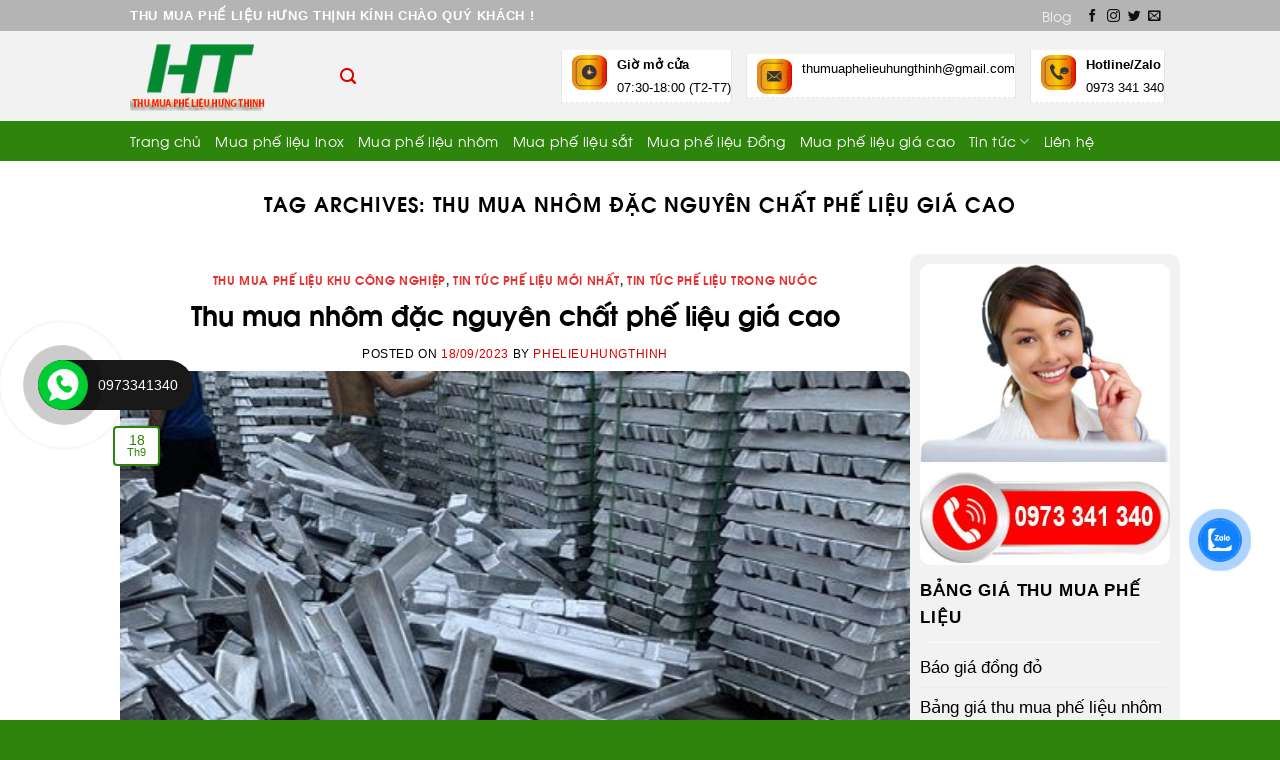

--- FILE ---
content_type: text/html; charset=UTF-8
request_url: https://thumuaphelieuhungthinh.com/tag/thu-mua-nhom-dac-nguyen-chat-phe-lieu-gia-cao/
body_size: 36602
content:
<!DOCTYPE html>
<!--[if IE 9 ]> <html lang="vi" prefix="og: https://ogp.me/ns#" class="ie9 loading-site no-js"> <![endif]-->
<!--[if IE 8 ]> <html lang="vi" prefix="og: https://ogp.me/ns#" class="ie8 loading-site no-js"> <![endif]-->
<!--[if (gte IE 9)|!(IE)]><!--><html lang="vi" prefix="og: https://ogp.me/ns#" class="loading-site no-js"> <!--<![endif]-->
<head><meta charset="UTF-8" /><script>if(navigator.userAgent.match(/MSIE|Internet Explorer/i)||navigator.userAgent.match(/Trident\/7\..*?rv:11/i)){var href=document.location.href;if(!href.match(/[?&]nowprocket/)){if(href.indexOf("?")==-1){if(href.indexOf("#")==-1){document.location.href=href+"?nowprocket=1"}else{document.location.href=href.replace("#","?nowprocket=1#")}}else{if(href.indexOf("#")==-1){document.location.href=href+"&nowprocket=1"}else{document.location.href=href.replace("#","&nowprocket=1#")}}}}</script><script>class RocketLazyLoadScripts{constructor(){this.v="1.2.4",this.triggerEvents=["keydown","mousedown","mousemove","touchmove","touchstart","touchend","wheel"],this.userEventHandler=this._triggerListener.bind(this),this.touchStartHandler=this._onTouchStart.bind(this),this.touchMoveHandler=this._onTouchMove.bind(this),this.touchEndHandler=this._onTouchEnd.bind(this),this.clickHandler=this._onClick.bind(this),this.interceptedClicks=[],window.addEventListener("pageshow",t=>{this.persisted=t.persisted}),window.addEventListener("DOMContentLoaded",()=>{this._preconnect3rdParties()}),this.delayedScripts={normal:[],async:[],defer:[]},this.trash=[],this.allJQueries=[]}_addUserInteractionListener(t){if(document.hidden){t._triggerListener();return}this.triggerEvents.forEach(e=>window.addEventListener(e,t.userEventHandler,{passive:!0})),window.addEventListener("touchstart",t.touchStartHandler,{passive:!0}),window.addEventListener("mousedown",t.touchStartHandler),document.addEventListener("visibilitychange",t.userEventHandler)}_removeUserInteractionListener(){this.triggerEvents.forEach(t=>window.removeEventListener(t,this.userEventHandler,{passive:!0})),document.removeEventListener("visibilitychange",this.userEventHandler)}_onTouchStart(t){"HTML"!==t.target.tagName&&(window.addEventListener("touchend",this.touchEndHandler),window.addEventListener("mouseup",this.touchEndHandler),window.addEventListener("touchmove",this.touchMoveHandler,{passive:!0}),window.addEventListener("mousemove",this.touchMoveHandler),t.target.addEventListener("click",this.clickHandler),this._renameDOMAttribute(t.target,"onclick","rocket-onclick"),this._pendingClickStarted())}_onTouchMove(t){window.removeEventListener("touchend",this.touchEndHandler),window.removeEventListener("mouseup",this.touchEndHandler),window.removeEventListener("touchmove",this.touchMoveHandler,{passive:!0}),window.removeEventListener("mousemove",this.touchMoveHandler),t.target.removeEventListener("click",this.clickHandler),this._renameDOMAttribute(t.target,"rocket-onclick","onclick"),this._pendingClickFinished()}_onTouchEnd(){window.removeEventListener("touchend",this.touchEndHandler),window.removeEventListener("mouseup",this.touchEndHandler),window.removeEventListener("touchmove",this.touchMoveHandler,{passive:!0}),window.removeEventListener("mousemove",this.touchMoveHandler)}_onClick(t){t.target.removeEventListener("click",this.clickHandler),this._renameDOMAttribute(t.target,"rocket-onclick","onclick"),this.interceptedClicks.push(t),t.preventDefault(),t.stopPropagation(),t.stopImmediatePropagation(),this._pendingClickFinished()}_replayClicks(){window.removeEventListener("touchstart",this.touchStartHandler,{passive:!0}),window.removeEventListener("mousedown",this.touchStartHandler),this.interceptedClicks.forEach(t=>{t.target.dispatchEvent(new MouseEvent("click",{view:t.view,bubbles:!0,cancelable:!0}))})}_waitForPendingClicks(){return new Promise(t=>{this._isClickPending?this._pendingClickFinished=t:t()})}_pendingClickStarted(){this._isClickPending=!0}_pendingClickFinished(){this._isClickPending=!1}_renameDOMAttribute(t,e,r){t.hasAttribute&&t.hasAttribute(e)&&(event.target.setAttribute(r,event.target.getAttribute(e)),event.target.removeAttribute(e))}_triggerListener(){this._removeUserInteractionListener(this),"loading"===document.readyState?document.addEventListener("DOMContentLoaded",this._loadEverythingNow.bind(this)):this._loadEverythingNow()}_preconnect3rdParties(){let t=[];document.querySelectorAll("script[type=rocketlazyloadscript][data-rocket-src]").forEach(e=>{let r=e.getAttribute("data-rocket-src");if(r&&0!==r.indexOf("data:")){0===r.indexOf("//")&&(r=location.protocol+r);try{let i=new URL(r).origin;i!==location.origin&&t.push({src:i,crossOrigin:e.crossOrigin||"module"===e.getAttribute("data-rocket-type")})}catch(n){}}}),t=[...new Map(t.map(t=>[JSON.stringify(t),t])).values()],this._batchInjectResourceHints(t,"preconnect")}async _loadEverythingNow(){this.lastBreath=Date.now(),this._delayEventListeners(),this._delayJQueryReady(this),this._handleDocumentWrite(),this._registerAllDelayedScripts(),this._preloadAllScripts(),await this._loadScriptsFromList(this.delayedScripts.normal),await this._loadScriptsFromList(this.delayedScripts.defer),await this._loadScriptsFromList(this.delayedScripts.async);try{await this._triggerDOMContentLoaded(),await this._pendingWebpackRequests(this),await this._triggerWindowLoad()}catch(t){console.error(t)}window.dispatchEvent(new Event("rocket-allScriptsLoaded")),this._waitForPendingClicks().then(()=>{this._replayClicks()}),this._emptyTrash()}_registerAllDelayedScripts(){document.querySelectorAll("script[type=rocketlazyloadscript]").forEach(t=>{t.hasAttribute("data-rocket-src")?t.hasAttribute("async")&&!1!==t.async?this.delayedScripts.async.push(t):t.hasAttribute("defer")&&!1!==t.defer||"module"===t.getAttribute("data-rocket-type")?this.delayedScripts.defer.push(t):this.delayedScripts.normal.push(t):this.delayedScripts.normal.push(t)})}async _transformScript(t){if(await this._littleBreath(),!0===t.noModule&&"noModule"in HTMLScriptElement.prototype){t.setAttribute("data-rocket-status","skipped");return}return new Promise(navigator.userAgent.indexOf("Firefox/")>0||""===navigator.vendor?e=>{let r=document.createElement("script");[...t.attributes].forEach(t=>{let e=t.nodeName;"type"!==e&&("data-rocket-type"===e&&(e="type"),"data-rocket-src"===e&&(e="src"),r.setAttribute(e,t.nodeValue))}),t.text&&(r.text=t.text),r.hasAttribute("src")?(r.addEventListener("load",e),r.addEventListener("error",e)):(r.text=t.text,e());try{t.parentNode.replaceChild(r,t)}catch(i){e()}}:e=>{function r(){t.setAttribute("data-rocket-status","failed"),e()}try{let i=t.getAttribute("data-rocket-type"),n=t.getAttribute("data-rocket-src");i?(t.type=i,t.removeAttribute("data-rocket-type")):t.removeAttribute("type"),t.addEventListener("load",function r(){t.setAttribute("data-rocket-status","executed"),e()}),t.addEventListener("error",r),n?(t.removeAttribute("data-rocket-src"),t.src=n):t.src="data:text/javascript;base64,"+window.btoa(unescape(encodeURIComponent(t.text)))}catch(s){r()}})}async _loadScriptsFromList(t){let e=t.shift();return e&&e.isConnected?(await this._transformScript(e),this._loadScriptsFromList(t)):Promise.resolve()}_preloadAllScripts(){this._batchInjectResourceHints([...this.delayedScripts.normal,...this.delayedScripts.defer,...this.delayedScripts.async],"preload")}_batchInjectResourceHints(t,e){var r=document.createDocumentFragment();t.forEach(t=>{let i=t.getAttribute&&t.getAttribute("data-rocket-src")||t.src;if(i){let n=document.createElement("link");n.href=i,n.rel=e,"preconnect"!==e&&(n.as="script"),t.getAttribute&&"module"===t.getAttribute("data-rocket-type")&&(n.crossOrigin=!0),t.crossOrigin&&(n.crossOrigin=t.crossOrigin),t.integrity&&(n.integrity=t.integrity),r.appendChild(n),this.trash.push(n)}}),document.head.appendChild(r)}_delayEventListeners(){let t={};function e(e,r){!function e(r){!t[r]&&(t[r]={originalFunctions:{add:r.addEventListener,remove:r.removeEventListener},eventsToRewrite:[]},r.addEventListener=function(){arguments[0]=i(arguments[0]),t[r].originalFunctions.add.apply(r,arguments)},r.removeEventListener=function(){arguments[0]=i(arguments[0]),t[r].originalFunctions.remove.apply(r,arguments)});function i(e){return t[r].eventsToRewrite.indexOf(e)>=0?"rocket-"+e:e}}(e),t[e].eventsToRewrite.push(r)}function r(t,e){let r=t[e];Object.defineProperty(t,e,{get:()=>r||function(){},set(i){t["rocket"+e]=r=i}})}e(document,"DOMContentLoaded"),e(window,"DOMContentLoaded"),e(window,"load"),e(window,"pageshow"),e(document,"readystatechange"),r(document,"onreadystatechange"),r(window,"onload"),r(window,"onpageshow")}_delayJQueryReady(t){let e;function r(t){return t.split(" ").map(t=>"load"===t||0===t.indexOf("load.")?"rocket-jquery-load":t).join(" ")}function i(i){if(i&&i.fn&&!t.allJQueries.includes(i)){i.fn.ready=i.fn.init.prototype.ready=function(e){return t.domReadyFired?e.bind(document)(i):document.addEventListener("rocket-DOMContentLoaded",()=>e.bind(document)(i)),i([])};let n=i.fn.on;i.fn.on=i.fn.init.prototype.on=function(){return this[0]===window&&("string"==typeof arguments[0]||arguments[0]instanceof String?arguments[0]=r(arguments[0]):"object"==typeof arguments[0]&&Object.keys(arguments[0]).forEach(t=>{let e=arguments[0][t];delete arguments[0][t],arguments[0][r(t)]=e})),n.apply(this,arguments),this},t.allJQueries.push(i)}e=i}i(window.jQuery),Object.defineProperty(window,"jQuery",{get:()=>e,set(t){i(t)}})}async _pendingWebpackRequests(t){let e=document.querySelector("script[data-webpack]");async function r(){return new Promise(t=>{e.addEventListener("load",t),e.addEventListener("error",t)})}e&&(await r(),await t._requestAnimFrame(),await t._pendingWebpackRequests(t))}async _triggerDOMContentLoaded(){this.domReadyFired=!0,await this._littleBreath(),document.dispatchEvent(new Event("rocket-DOMContentLoaded")),await this._littleBreath(),window.dispatchEvent(new Event("rocket-DOMContentLoaded")),await this._littleBreath(),document.dispatchEvent(new Event("rocket-readystatechange")),await this._littleBreath(),document.rocketonreadystatechange&&document.rocketonreadystatechange()}async _triggerWindowLoad(){await this._littleBreath(),window.dispatchEvent(new Event("rocket-load")),await this._littleBreath(),window.rocketonload&&window.rocketonload(),await this._littleBreath(),this.allJQueries.forEach(t=>t(window).trigger("rocket-jquery-load")),await this._littleBreath();let t=new Event("rocket-pageshow");t.persisted=this.persisted,window.dispatchEvent(t),await this._littleBreath(),window.rocketonpageshow&&window.rocketonpageshow({persisted:this.persisted})}_handleDocumentWrite(){let t=new Map;document.write=document.writeln=function(e){let r=document.currentScript;r||console.error("WPRocket unable to document.write this: "+e);let i=document.createRange(),n=r.parentElement,s=t.get(r);void 0===s&&(s=r.nextSibling,t.set(r,s));let a=document.createDocumentFragment();i.setStart(a,0),a.appendChild(i.createContextualFragment(e)),n.insertBefore(a,s)}}async _littleBreath(){Date.now()-this.lastBreath>45&&(await this._requestAnimFrame(),this.lastBreath=Date.now())}async _requestAnimFrame(){return document.hidden?new Promise(t=>setTimeout(t)):new Promise(t=>requestAnimationFrame(t))}_emptyTrash(){this.trash.forEach(t=>t.remove())}static run(){let t=new RocketLazyLoadScripts;t._addUserInteractionListener(t)}}RocketLazyLoadScripts.run();</script>
	
	<link rel="profile" href="https://gmpg.org/xfn/11" />
	<link rel="pingback" href="https://thumuaphelieuhungthinh.com/xmlrpc.php" />
<style type="text/css" id="cst_font_data">
						@font-face {
	font-family: 'SVN-Avo';
	font-weight: 400;
	font-display: auto;
	font-fallback: arial;
	src: url('https://thumuaphelieuhungthinh.com/wp-content/uploads/2023/03/SVN-Avo.woff2') format('woff2'),
		url('https://thumuaphelieuhungthinh.com/wp-content/uploads/2023/03/SVN-Avo.woff') format('woff'),
		url('https://thumuaphelieuhungthinh.com/wp-content/uploads/2023/03/SVN-Avo.ttf') format('truetype'),
		url('https://thumuaphelieuhungthinh.com/wp-content/uploads/2023/03/SVN-Avo.eot?#iefix') format('embedded-opentype');
}
@font-face {
	font-family: 'SVN-Avo';
	font-weight: 700;
	font-display: auto;
	font-fallback: arial;
	src: url('https://thumuaphelieuhungthinh.com/wp-content/uploads/2023/03/SVN-Avobold.woff2') format('woff2'),
		url('https://thumuaphelieuhungthinh.com/wp-content/uploads/2023/03/SVN-Avobold.woff') format('woff'),
		url('https://thumuaphelieuhungthinh.com/wp-content/uploads/2023/03/SVN-Avobold.ttf') format('truetype'),
		url('https://thumuaphelieuhungthinh.com/wp-content/uploads/2023/03/SVN-Avobold.eot?#iefix') format('embedded-opentype');
}					</style>
    <script type="rocketlazyloadscript">
	<script>(function(html){html.className = html.className.replace(/\bno-js\b/,'js')})(document.documentElement);</script>
	<style>img:is([sizes="auto" i], [sizes^="auto," i]) { contain-intrinsic-size: 3000px 1500px }</style>
	<meta name="viewport" content="width=device-width, initial-scale=1, maximum-scale=1" />
<!-- Tối ưu hóa công cụ tìm kiếm bởi Rank Math PRO - https://rankmath.com/ -->
<title>Thu Mua Nhôm đặc Nguyên Chất Phế Liệu Giá Cao - ✔️ Hưng Thịnh</title><link rel="preload" as="style" href="https://fonts.googleapis.com/css?family=Georgia%2CTimes%2C%26quot%3BTimes_New_Roman%26quot%3B%2Cserif%3Aregular%2C700%2Cregular%2Cregular%7CDancing_Script%3Aregular%2C400&#038;display=swap" /><link rel="stylesheet" href="https://fonts.googleapis.com/css?family=Georgia%2CTimes%2C%26quot%3BTimes_New_Roman%26quot%3B%2Cserif%3Aregular%2C700%2Cregular%2Cregular%7CDancing_Script%3Aregular%2C400&#038;display=swap" media="print" onload="this.media='all'" /><noscript><link rel="stylesheet" href="https://fonts.googleapis.com/css?family=Georgia%2CTimes%2C%26quot%3BTimes_New_Roman%26quot%3B%2Cserif%3Aregular%2C700%2Cregular%2Cregular%7CDancing_Script%3Aregular%2C400&#038;display=swap" /></noscript>
<meta name="robots" content="follow, noindex"/>
<meta property="og:locale" content="vi_VN" />
<meta property="og:type" content="article" />
<meta property="og:title" content="Thu Mua Nhôm đặc Nguyên Chất Phế Liệu Giá Cao - ✔️ Hưng Thịnh" />
<meta property="og:url" content="https://thumuaphelieuhungthinh.com/tag/thu-mua-nhom-dac-nguyen-chat-phe-lieu-gia-cao/" />
<meta property="og:site_name" content="✔️ Hưng Thịnh" />
<meta property="article:publisher" content="https://www.facebook.com/phucquynhtmpl" />
<meta property="og:image" content="https://thumuaphelieuhungthinh.com/wp-content/uploads/2021/01/thu-mua-xac-nha-cu-gia-cao-4.jpg" />
<meta property="og:image:secure_url" content="https://thumuaphelieuhungthinh.com/wp-content/uploads/2021/01/thu-mua-xac-nha-cu-gia-cao-4.jpg" />
<meta property="og:image:width" content="800" />
<meta property="og:image:height" content="600" />
<meta property="og:image:alt" content="Mua bán phế liệu tại Tiền Giang" />
<meta property="og:image:type" content="image/jpeg" />
<meta name="twitter:card" content="summary_large_image" />
<meta name="twitter:title" content="Thu Mua Nhôm đặc Nguyên Chất Phế Liệu Giá Cao - ✔️ Hưng Thịnh" />
<meta name="twitter:site" content="@https://twitter.com/PhcQunh7" />
<meta name="twitter:image" content="https://thumuaphelieuhungthinh.com/wp-content/uploads/2021/01/thu-mua-xac-nha-cu-gia-cao-4.jpg" />
<meta name="twitter:label1" content="Bài viết" />
<meta name="twitter:data1" content="1" />
<script type="application/ld+json" class="rank-math-schema-pro">{"@context":"https://schema.org","@graph":[{"@type":"Place","@id":"https://thumuaphelieuhungthinh.com/#place","geo":{"@type":"GeoCoordinates","latitude":"10.766770","longitude":" 106.629543"},"hasMap":"https://www.google.com/maps/search/?api=1&amp;query=10.766770, 106.629543","address":{"@type":"PostalAddress","streetAddress":"71 L\u00fd Th\u00e1nh T\u00f4ng, Ph\u01b0\u1eddng T\u00e2n Th\u1edbi Ho\u00e0","addressLocality":"Qu\u1eadn T\u00e2n Ph\u00fa","addressRegion":"H\u1ed3 Ch\u00ed Minh","postalCode":"700000","addressCountry":"Vi\u1ec7t Nam"}},{"@type":"RecyclingCenter","@id":"https://thumuaphelieuhungthinh.com/#organization","name":"C\u00f4ng ty thu mua ph\u1ebf li\u1ec7u H\u01b0ng Th\u1ecbnh","url":"https://thumuaphelieuhungthinh.com/","sameAs":["https://www.facebook.com/phucquynhtmpl","https://twitter.com/https://twitter.com/PhcQunh7"],"email":"thumuaphelieuhungthinh@gmail.com","address":{"@type":"PostalAddress","streetAddress":"71 L\u00fd Th\u00e1nh T\u00f4ng, Ph\u01b0\u1eddng T\u00e2n Th\u1edbi Ho\u00e0","addressLocality":"Qu\u1eadn T\u00e2n Ph\u00fa","addressRegion":"H\u1ed3 Ch\u00ed Minh","postalCode":"700000","addressCountry":"Vi\u1ec7t Nam"},"logo":{"@type":"ImageObject","@id":"https://thumuaphelieuhungthinh.com/#logo","url":"https://thumuaphelieuhungthinh.com/wp-content/uploads/2020/10/logo-mua-phe-lieu.png","contentUrl":"https://thumuaphelieuhungthinh.com/wp-content/uploads/2020/10/logo-mua-phe-lieu.png","caption":"\u2714\ufe0f H\u01b0ng Th\u1ecbnh","inLanguage":"vi","width":"160","height":"83"},"priceRange":"145200","openingHours":["Monday,Tuesday,Wednesday,Thursday,Friday,Saturday,Sunday 08:00-17:00"],"location":{"@id":"https://thumuaphelieuhungthinh.com/#place"},"image":{"@id":"https://thumuaphelieuhungthinh.com/#logo"},"telephone":"+84973341340"},{"@type":"WebSite","@id":"https://thumuaphelieuhungthinh.com/#website","url":"https://thumuaphelieuhungthinh.com","name":"\u2714\ufe0f H\u01b0ng Th\u1ecbnh","publisher":{"@id":"https://thumuaphelieuhungthinh.com/#organization"},"inLanguage":"vi"},{"@type":"BreadcrumbList","@id":"https://thumuaphelieuhungthinh.com/tag/thu-mua-nhom-dac-nguyen-chat-phe-lieu-gia-cao/#breadcrumb","itemListElement":[{"@type":"ListItem","position":"1","item":{"@id":"https://thumuaphelieuhungthinh.com","name":"Home"}},{"@type":"ListItem","position":"2","item":{"@id":"https://thumuaphelieuhungthinh.com/tag/thu-mua-nhom-dac-nguyen-chat-phe-lieu-gia-cao/","name":"Thu mua nh\u00f4m \u0111\u1eb7c nguy\u00ean ch\u1ea5t ph\u1ebf li\u1ec7u gi\u00e1 cao"}}]},{"@type":"CollectionPage","@id":"https://thumuaphelieuhungthinh.com/tag/thu-mua-nhom-dac-nguyen-chat-phe-lieu-gia-cao/#webpage","url":"https://thumuaphelieuhungthinh.com/tag/thu-mua-nhom-dac-nguyen-chat-phe-lieu-gia-cao/","name":"Thu Mua Nh\u00f4m \u0111\u1eb7c Nguy\u00ean Ch\u1ea5t Ph\u1ebf Li\u1ec7u Gi\u00e1 Cao - \u2714\ufe0f H\u01b0ng Th\u1ecbnh","isPartOf":{"@id":"https://thumuaphelieuhungthinh.com/#website"},"inLanguage":"vi","breadcrumb":{"@id":"https://thumuaphelieuhungthinh.com/tag/thu-mua-nhom-dac-nguyen-chat-phe-lieu-gia-cao/#breadcrumb"}}]}</script>
<!-- /Plugin SEO WordPress Rank Math -->

<link rel='dns-prefetch' href='//static.addtoany.com' />
<link rel='dns-prefetch' href='//www.googletagmanager.com' />
<link rel='dns-prefetch' href='//cdn.jsdelivr.net' />
<link rel='dns-prefetch' href='//use.fontawesome.com' />
<link rel='dns-prefetch' href='//fonts.googleapis.com' />
<link href='https://fonts.gstatic.com' crossorigin rel='preconnect' />
<link rel="alternate" type="application/rss+xml" title="Dòng thông tin ✔️ Hưng Thịnh &raquo;" href="https://thumuaphelieuhungthinh.com/feed/" />
<link rel="alternate" type="application/rss+xml" title="✔️ Hưng Thịnh &raquo; Dòng bình luận" href="https://thumuaphelieuhungthinh.com/comments/feed/" />
<link rel="alternate" type="application/rss+xml" title="Dòng thông tin cho Thẻ ✔️ Hưng Thịnh &raquo; Thu mua nhôm đặc nguyên chất phế liệu giá cao" href="https://thumuaphelieuhungthinh.com/tag/thu-mua-nhom-dac-nguyen-chat-phe-lieu-gia-cao/feed/" />
<link rel="prefetch" href="https://thumuaphelieuhungthinh.com/wp-content/themes/flatsome/assets/js/chunk.countup.fe2c1016.js" />
<link rel="prefetch" href="https://thumuaphelieuhungthinh.com/wp-content/themes/flatsome/assets/js/chunk.sticky-sidebar.a58a6557.js" />
<link rel="prefetch" href="https://thumuaphelieuhungthinh.com/wp-content/themes/flatsome/assets/js/chunk.tooltips.29144c1c.js" />
<link rel="prefetch" href="https://thumuaphelieuhungthinh.com/wp-content/themes/flatsome/assets/js/chunk.vendors-popups.947eca5c.js" />
<link rel="prefetch" href="https://thumuaphelieuhungthinh.com/wp-content/themes/flatsome/assets/js/chunk.vendors-slider.c7f2bd49.js" />
<style id='wp-emoji-styles-inline-css' type='text/css'>

	img.wp-smiley, img.emoji {
		display: inline !important;
		border: none !important;
		box-shadow: none !important;
		height: 1em !important;
		width: 1em !important;
		margin: 0 0.07em !important;
		vertical-align: -0.1em !important;
		background: none !important;
		padding: 0 !important;
	}
</style>
<style id='wp-block-library-inline-css' type='text/css'>
:root{--wp-admin-theme-color:#007cba;--wp-admin-theme-color--rgb:0,124,186;--wp-admin-theme-color-darker-10:#006ba1;--wp-admin-theme-color-darker-10--rgb:0,107,161;--wp-admin-theme-color-darker-20:#005a87;--wp-admin-theme-color-darker-20--rgb:0,90,135;--wp-admin-border-width-focus:2px;--wp-block-synced-color:#7a00df;--wp-block-synced-color--rgb:122,0,223;--wp-bound-block-color:var(--wp-block-synced-color)}@media (min-resolution:192dpi){:root{--wp-admin-border-width-focus:1.5px}}.wp-element-button{cursor:pointer}:root{--wp--preset--font-size--normal:16px;--wp--preset--font-size--huge:42px}:root .has-very-light-gray-background-color{background-color:#eee}:root .has-very-dark-gray-background-color{background-color:#313131}:root .has-very-light-gray-color{color:#eee}:root .has-very-dark-gray-color{color:#313131}:root .has-vivid-green-cyan-to-vivid-cyan-blue-gradient-background{background:linear-gradient(135deg,#00d084,#0693e3)}:root .has-purple-crush-gradient-background{background:linear-gradient(135deg,#34e2e4,#4721fb 50%,#ab1dfe)}:root .has-hazy-dawn-gradient-background{background:linear-gradient(135deg,#faaca8,#dad0ec)}:root .has-subdued-olive-gradient-background{background:linear-gradient(135deg,#fafae1,#67a671)}:root .has-atomic-cream-gradient-background{background:linear-gradient(135deg,#fdd79a,#004a59)}:root .has-nightshade-gradient-background{background:linear-gradient(135deg,#330968,#31cdcf)}:root .has-midnight-gradient-background{background:linear-gradient(135deg,#020381,#2874fc)}.has-regular-font-size{font-size:1em}.has-larger-font-size{font-size:2.625em}.has-normal-font-size{font-size:var(--wp--preset--font-size--normal)}.has-huge-font-size{font-size:var(--wp--preset--font-size--huge)}.has-text-align-center{text-align:center}.has-text-align-left{text-align:left}.has-text-align-right{text-align:right}#end-resizable-editor-section{display:none}.aligncenter{clear:both}.items-justified-left{justify-content:flex-start}.items-justified-center{justify-content:center}.items-justified-right{justify-content:flex-end}.items-justified-space-between{justify-content:space-between}.screen-reader-text{border:0;clip-path:inset(50%);height:1px;margin:-1px;overflow:hidden;padding:0;position:absolute;width:1px;word-wrap:normal!important}.screen-reader-text:focus{background-color:#ddd;clip-path:none;color:#444;display:block;font-size:1em;height:auto;left:5px;line-height:normal;padding:15px 23px 14px;text-decoration:none;top:5px;width:auto;z-index:100000}html :where(.has-border-color){border-style:solid}html :where([style*=border-top-color]){border-top-style:solid}html :where([style*=border-right-color]){border-right-style:solid}html :where([style*=border-bottom-color]){border-bottom-style:solid}html :where([style*=border-left-color]){border-left-style:solid}html :where([style*=border-width]){border-style:solid}html :where([style*=border-top-width]){border-top-style:solid}html :where([style*=border-right-width]){border-right-style:solid}html :where([style*=border-bottom-width]){border-bottom-style:solid}html :where([style*=border-left-width]){border-left-style:solid}html :where(img[class*=wp-image-]){height:auto;max-width:100%}:where(figure){margin:0 0 1em}html :where(.is-position-sticky){--wp-admin--admin-bar--position-offset:var(--wp-admin--admin-bar--height,0px)}@media screen and (max-width:600px){html :where(.is-position-sticky){--wp-admin--admin-bar--position-offset:0px}}
</style>
<style id='classic-theme-styles-inline-css' type='text/css'>
/*! This file is auto-generated */
.wp-block-button__link{color:#fff;background-color:#32373c;border-radius:9999px;box-shadow:none;text-decoration:none;padding:calc(.667em + 2px) calc(1.333em + 2px);font-size:1.125em}.wp-block-file__button{background:#32373c;color:#fff;text-decoration:none}
</style>
<style id='font-awesome-svg-styles-default-inline-css' type='text/css'>
.svg-inline--fa {
  display: inline-block;
  height: 1em;
  overflow: visible;
  vertical-align: -.125em;
}
</style>
<link data-minify="1" rel='stylesheet' id='font-awesome-svg-styles-css' href='https://thumuaphelieuhungthinh.com/wp-content/cache/min/1/wp-content/uploads/font-awesome/v5.15.4/css/svg-with-js.css?ver=1753978019' type='text/css' media='all' />
<style id='font-awesome-svg-styles-inline-css' type='text/css'>
   .wp-block-font-awesome-icon svg::before,
   .wp-rich-text-font-awesome-icon svg::before {content: unset;}
</style>
<link data-minify="1" rel='stylesheet' id='wp-faq-schema-jquery-ui-css' href='https://thumuaphelieuhungthinh.com/wp-content/cache/min/1/wp-content/plugins/faq-schema-for-pages-and-posts/css/jquery-ui.css?ver=1753978019' type='text/css' media='all' />
<link rel='stylesheet' id='toc-screen-css' href='https://thumuaphelieuhungthinh.com/wp-content/plugins/table-of-contents-plus/screen.min.css?ver=2411.1' type='text/css' media='all' />
<style id='toc-screen-inline-css' type='text/css'>
div#toc_container {width: 40%;}
</style>
<link data-minify="1" rel='stylesheet' id='cmoz-style-css' href='https://thumuaphelieuhungthinh.com/wp-content/cache/min/1/wp-content/plugins/contact-me-on-zalo/assets/css/style-2.css?ver=1753978019' type='text/css' media='all' />
<link data-minify="1" rel='stylesheet' id='font-awesome-official-css' href='https://thumuaphelieuhungthinh.com/wp-content/cache/min/1/releases/v5.15.4/css/all.css?ver=1753978019' type='text/css' media='all' crossorigin="anonymous" />
<link rel='stylesheet' id='addtoany-css' href='https://thumuaphelieuhungthinh.com/wp-content/plugins/add-to-any/addtoany.min.css?ver=1.16' type='text/css' media='all' />
<link data-minify="1" rel='stylesheet' id='flatsome-main-css' href='https://thumuaphelieuhungthinh.com/wp-content/cache/min/1/wp-content/themes/flatsome/assets/css/flatsome.css?ver=1753978019' type='text/css' media='all' />
<style id='flatsome-main-inline-css' type='text/css'>
@font-face {
				font-family: "fl-icons";
				font-display: block;
				src: url(https://thumuaphelieuhungthinh.com/wp-content/themes/flatsome/assets/css/icons/fl-icons.eot?v=3.15.7);
				src:
					url(https://thumuaphelieuhungthinh.com/wp-content/themes/flatsome/assets/css/icons/fl-icons.eot#iefix?v=3.15.7) format("embedded-opentype"),
					url(https://thumuaphelieuhungthinh.com/wp-content/themes/flatsome/assets/css/icons/fl-icons.woff2?v=3.15.7) format("woff2"),
					url(https://thumuaphelieuhungthinh.com/wp-content/themes/flatsome/assets/css/icons/fl-icons.ttf?v=3.15.7) format("truetype"),
					url(https://thumuaphelieuhungthinh.com/wp-content/themes/flatsome/assets/css/icons/fl-icons.woff?v=3.15.7) format("woff"),
					url(https://thumuaphelieuhungthinh.com/wp-content/themes/flatsome/assets/css/icons/fl-icons.svg?v=3.15.7#fl-icons) format("svg");
			}
</style>
<link rel='stylesheet' id='flatsome-style-css' href='https://thumuaphelieuhungthinh.com/wp-content/themes/flatsome-child/style.css?ver=3.0' type='text/css' media='all' />

<style id='rocket-lazyload-inline-css' type='text/css'>
.rll-youtube-player{position:relative;padding-bottom:56.23%;height:0;overflow:hidden;max-width:100%;}.rll-youtube-player:focus-within{outline: 2px solid currentColor;outline-offset: 5px;}.rll-youtube-player iframe{position:absolute;top:0;left:0;width:100%;height:100%;z-index:100;background:0 0}.rll-youtube-player img{bottom:0;display:block;left:0;margin:auto;max-width:100%;width:100%;position:absolute;right:0;top:0;border:none;height:auto;-webkit-transition:.4s all;-moz-transition:.4s all;transition:.4s all}.rll-youtube-player img:hover{-webkit-filter:brightness(75%)}.rll-youtube-player .play{height:100%;width:100%;left:0;top:0;position:absolute;background:url(https://thumuaphelieuhungthinh.com/wp-content/plugins/wp-rocket/assets/img/youtube.png) no-repeat center;background-color: transparent !important;cursor:pointer;border:none;}
</style>
<link data-minify="1" rel='stylesheet' id='font-awesome-official-v4shim-css' href='https://thumuaphelieuhungthinh.com/wp-content/cache/min/1/releases/v5.15.4/css/v4-shims.css?ver=1753978020' type='text/css' media='all' crossorigin="anonymous" />
<style id='font-awesome-official-v4shim-inline-css' type='text/css'>
@font-face {
font-family: "FontAwesome";
font-display: block;
src: url("https://use.fontawesome.com/releases/v5.15.4/webfonts/fa-brands-400.eot"),
		url("https://use.fontawesome.com/releases/v5.15.4/webfonts/fa-brands-400.eot?#iefix") format("embedded-opentype"),
		url("https://use.fontawesome.com/releases/v5.15.4/webfonts/fa-brands-400.woff2") format("woff2"),
		url("https://use.fontawesome.com/releases/v5.15.4/webfonts/fa-brands-400.woff") format("woff"),
		url("https://use.fontawesome.com/releases/v5.15.4/webfonts/fa-brands-400.ttf") format("truetype"),
		url("https://use.fontawesome.com/releases/v5.15.4/webfonts/fa-brands-400.svg#fontawesome") format("svg");
}

@font-face {
font-family: "FontAwesome";
font-display: block;
src: url("https://use.fontawesome.com/releases/v5.15.4/webfonts/fa-solid-900.eot"),
		url("https://use.fontawesome.com/releases/v5.15.4/webfonts/fa-solid-900.eot?#iefix") format("embedded-opentype"),
		url("https://use.fontawesome.com/releases/v5.15.4/webfonts/fa-solid-900.woff2") format("woff2"),
		url("https://use.fontawesome.com/releases/v5.15.4/webfonts/fa-solid-900.woff") format("woff"),
		url("https://use.fontawesome.com/releases/v5.15.4/webfonts/fa-solid-900.ttf") format("truetype"),
		url("https://use.fontawesome.com/releases/v5.15.4/webfonts/fa-solid-900.svg#fontawesome") format("svg");
}

@font-face {
font-family: "FontAwesome";
font-display: block;
src: url("https://use.fontawesome.com/releases/v5.15.4/webfonts/fa-regular-400.eot"),
		url("https://use.fontawesome.com/releases/v5.15.4/webfonts/fa-regular-400.eot?#iefix") format("embedded-opentype"),
		url("https://use.fontawesome.com/releases/v5.15.4/webfonts/fa-regular-400.woff2") format("woff2"),
		url("https://use.fontawesome.com/releases/v5.15.4/webfonts/fa-regular-400.woff") format("woff"),
		url("https://use.fontawesome.com/releases/v5.15.4/webfonts/fa-regular-400.ttf") format("truetype"),
		url("https://use.fontawesome.com/releases/v5.15.4/webfonts/fa-regular-400.svg#fontawesome") format("svg");
unicode-range: U+F004-F005,U+F007,U+F017,U+F022,U+F024,U+F02E,U+F03E,U+F044,U+F057-F059,U+F06E,U+F070,U+F075,U+F07B-F07C,U+F080,U+F086,U+F089,U+F094,U+F09D,U+F0A0,U+F0A4-F0A7,U+F0C5,U+F0C7-F0C8,U+F0E0,U+F0EB,U+F0F3,U+F0F8,U+F0FE,U+F111,U+F118-F11A,U+F11C,U+F133,U+F144,U+F146,U+F14A,U+F14D-F14E,U+F150-F152,U+F15B-F15C,U+F164-F165,U+F185-F186,U+F191-F192,U+F1AD,U+F1C1-F1C9,U+F1CD,U+F1D8,U+F1E3,U+F1EA,U+F1F6,U+F1F9,U+F20A,U+F247-F249,U+F24D,U+F254-F25B,U+F25D,U+F267,U+F271-F274,U+F279,U+F28B,U+F28D,U+F2B5-F2B6,U+F2B9,U+F2BB,U+F2BD,U+F2C1-F2C2,U+F2D0,U+F2D2,U+F2DC,U+F2ED,U+F328,U+F358-F35B,U+F3A5,U+F3D1,U+F410,U+F4AD;
}
</style>
<script type="rocketlazyloadscript" data-rocket-type="text/javascript" id="addtoany-core-js-before">
/* <![CDATA[ */
window.a2a_config=window.a2a_config||{};a2a_config.callbacks=[];a2a_config.overlays=[];a2a_config.templates={};a2a_localize = {
	Share: "Share",
	Save: "Save",
	Subscribe: "Subscribe",
	Email: "Email",
	Bookmark: "Bookmark",
	ShowAll: "Show all",
	ShowLess: "Show less",
	FindServices: "Find service(s)",
	FindAnyServiceToAddTo: "Instantly find any service to add to",
	PoweredBy: "Powered by",
	ShareViaEmail: "Share via email",
	SubscribeViaEmail: "Subscribe via email",
	BookmarkInYourBrowser: "Bookmark in your browser",
	BookmarkInstructions: "Press Ctrl+D or \u2318+D to bookmark this page",
	AddToYourFavorites: "Add to your favorites",
	SendFromWebOrProgram: "Send from any email address or email program",
	EmailProgram: "Email program",
	More: "More&#8230;",
	ThanksForSharing: "Thanks for sharing!",
	ThanksForFollowing: "Thanks for following!"
};
/* ]]> */
</script>
<script type="rocketlazyloadscript" data-rocket-type="text/javascript" defer data-rocket-src="https://static.addtoany.com/menu/page.js" id="addtoany-core-js"></script>
<script type="rocketlazyloadscript" data-rocket-type="text/javascript" data-rocket-src="https://thumuaphelieuhungthinh.com/wp-includes/js/jquery/jquery.min.js?ver=3.7.1" id="jquery-core-js"></script>
<script type="rocketlazyloadscript" data-rocket-type="text/javascript" data-rocket-src="https://thumuaphelieuhungthinh.com/wp-includes/js/jquery/jquery-migrate.min.js?ver=3.4.1" id="jquery-migrate-js" defer></script>
<script type="rocketlazyloadscript" data-rocket-type="text/javascript" defer data-rocket-src="https://thumuaphelieuhungthinh.com/wp-content/plugins/add-to-any/addtoany.min.js?ver=1.1" id="addtoany-jquery-js"></script>

<!-- Đoạn mã Google tag (gtag.js) được thêm bởi Site Kit -->
<!-- Đoạn mã Google Analytics được thêm bởi Site Kit -->
<script type="rocketlazyloadscript" data-rocket-type="text/javascript" data-rocket-src="https://www.googletagmanager.com/gtag/js?id=G-NQRGB60GXC" id="google_gtagjs-js" async></script>
<script type="rocketlazyloadscript" data-rocket-type="text/javascript" id="google_gtagjs-js-after">
/* <![CDATA[ */
window.dataLayer = window.dataLayer || [];function gtag(){dataLayer.push(arguments);}
gtag("set","linker",{"domains":["thumuaphelieuhungthinh.com"]});
gtag("js", new Date());
gtag("set", "developer_id.dZTNiMT", true);
gtag("config", "G-NQRGB60GXC");
/* ]]> */
</script>
<link rel="https://api.w.org/" href="https://thumuaphelieuhungthinh.com/wp-json/" /><link rel="alternate" title="JSON" type="application/json" href="https://thumuaphelieuhungthinh.com/wp-json/wp/v2/tags/1542" /><link rel="EditURI" type="application/rsd+xml" title="RSD" href="https://thumuaphelieuhungthinh.com/xmlrpc.php?rsd" />
<meta name="generator" content="WordPress 6.8.2" />
<meta name="generator" content="Site Kit by Google 1.158.0" /><style>.bg{opacity: 0; transition: opacity 1s; -webkit-transition: opacity 1s;} .bg-loaded{opacity: 1;}</style><!--[if IE]><link rel="stylesheet" type="text/css" href="https://thumuaphelieuhungthinh.com/wp-content/themes/flatsome/assets/css/ie-fallback.css"><script src="//cdnjs.cloudflare.com/ajax/libs/html5shiv/3.6.1/html5shiv.js"></script><script>var head = document.getElementsByTagName('head')[0],style = document.createElement('style');style.type = 'text/css';style.styleSheet.cssText = ':before,:after{content:none !important';head.appendChild(style);setTimeout(function(){head.removeChild(style);}, 0);</script><script src="https://thumuaphelieuhungthinh.com/wp-content/themes/flatsome/assets/libs/ie-flexibility.js"></script><![endif]--><link rel="icon" href="https://thumuaphelieuhungthinh.com/wp-content/uploads/2020/10/cropped-logo-mua-phe-lieu-32x32.png" sizes="32x32" />
<link rel="icon" href="https://thumuaphelieuhungthinh.com/wp-content/uploads/2020/10/cropped-logo-mua-phe-lieu-192x192.png" sizes="192x192" />
<link rel="apple-touch-icon" href="https://thumuaphelieuhungthinh.com/wp-content/uploads/2020/10/cropped-logo-mua-phe-lieu-180x180.png" />
<meta name="msapplication-TileImage" content="https://thumuaphelieuhungthinh.com/wp-content/uploads/2020/10/cropped-logo-mua-phe-lieu-270x270.png" />
<meta name="google-site-verification" content="YAKKwSBta6d0TailGWNcDCG5SY3WfSPexsVj7qYzTFM" /><style id="custom-css" type="text/css">:root {--primary-color: #446084;}.header-main{height: 135px}#logo img{max-height: 135px}#logo{width:119px;}.header-bottom{min-height: 10px}.header-top{min-height: 30px}.transparent .header-main{height: 30px}.transparent #logo img{max-height: 30px}.has-transparent + .page-title:first-of-type,.has-transparent + #main > .page-title,.has-transparent + #main > div > .page-title,.has-transparent + #main .page-header-wrapper:first-of-type .page-title{padding-top: 110px;}.header.show-on-scroll,.stuck .header-main{height:70px!important}.stuck #logo img{max-height: 70px!important}.header-bg-color {background-color: #ffffff}.header-bottom {background-color: #0a0a0a}@media (max-width: 549px) {.header-main{height: 70px}#logo img{max-height: 70px}}.header-top{background-color:rgba(94,94,94,0.42)!important;}body{font-size: 100%;}@media screen and (max-width: 549px){body{font-size: 100%;}}body{font-family:"Georgia,Times,&quot;Times New Roman&quot;,serif", sans-serif}body{font-weight: 0}.nav > li > a {font-family:"Georgia,Times,&quot;Times New Roman&quot;,serif", sans-serif;}.mobile-sidebar-levels-2 .nav > li > ul > li > a {font-family:"Georgia,Times,&quot;Times New Roman&quot;,serif", sans-serif;}.nav > li > a {font-weight: 0;}.mobile-sidebar-levels-2 .nav > li > ul > li > a {font-weight: 0;}h1,h2,h3,h4,h5,h6,.heading-font, .off-canvas-center .nav-sidebar.nav-vertical > li > a{font-family: "Georgia,Times,&quot;Times New Roman&quot;,serif", sans-serif;}h1,h2,h3,h4,h5,h6,.heading-font,.banner h1,.banner h2{font-weight: 700;}.alt-font{font-family: "Dancing Script", sans-serif;}.alt-font{font-weight: 400!important;}/* Custom CSS */:root {--primary-color: #2d850c;}.container-width, .full-width .ubermenu-nav, .container, .row{max-width: 1050px}.row.row-collapse{max-width: 1020px}.row.row-small{max-width: 1042.5px}.row.row-large{max-width: 1080px}.header-main{height: 90px}#logo img{max-height: 90px}#logo{width:180px;}#logo img{padding:10px 0;}.stuck #logo img{padding:6px 0;}.header-bottom{min-height: 40px}.header-top{min-height: 30px}.transparent .header-main{height: 265px}.transparent #logo img{max-height: 265px}.has-transparent + .page-title:first-of-type,.has-transparent + #main > .page-title,.has-transparent + #main > div > .page-title,.has-transparent + #main .page-header-wrapper:first-of-type .page-title{padding-top: 315px;}.header.show-on-scroll,.stuck .header-main{height:50px!important}.stuck #logo img{max-height: 50px!important}.search-form{ width: 90%;}.header-bg-color {background-color: rgba(242,242,242,0.95)}.header-bottom {background-color: #2d850c}.header-main .nav > li > a{line-height: 44px }.stuck .header-main .nav > li > a{line-height: 10px }.header-bottom-nav > li > a{line-height: 12px }@media (max-width: 549px) {.header-main{height: 90px}#logo img{max-height: 90px}}.main-menu-overlay{background-color: #f2f2f2}.nav-dropdown{font-size:90%}/* Color */.accordion-title.active, .has-icon-bg .icon .icon-inner,.logo a, .primary.is-underline, .primary.is-link, .badge-outline .badge-inner, .nav-outline > li.active> a,.nav-outline >li.active > a, .cart-icon strong,[data-color='primary'], .is-outline.primary{color: #2d850c;}/* Color !important */[data-text-color="primary"]{color: #2d850c!important;}/* Background Color */[data-text-bg="primary"]{background-color: #2d850c;}/* Background */.scroll-to-bullets a,.featured-title, .label-new.menu-item > a:after, .nav-pagination > li > .current,.nav-pagination > li > span:hover,.nav-pagination > li > a:hover,.has-hover:hover .badge-outline .badge-inner,button[type="submit"], .button.wc-forward:not(.checkout):not(.checkout-button), .button.submit-button, .button.primary:not(.is-outline),.featured-table .title,.is-outline:hover, .has-icon:hover .icon-label,.nav-dropdown-bold .nav-column li > a:hover, .nav-dropdown.nav-dropdown-bold > li > a:hover, .nav-dropdown-bold.dark .nav-column li > a:hover, .nav-dropdown.nav-dropdown-bold.dark > li > a:hover, .header-vertical-menu__opener ,.is-outline:hover, .tagcloud a:hover,.grid-tools a, input[type='submit']:not(.is-form), .box-badge:hover .box-text, input.button.alt,.nav-box > li > a:hover,.nav-box > li.active > a,.nav-pills > li.active > a ,.current-dropdown .cart-icon strong, .cart-icon:hover strong, .nav-line-bottom > li > a:before, .nav-line-grow > li > a:before, .nav-line > li > a:before,.banner, .header-top, .slider-nav-circle .flickity-prev-next-button:hover svg, .slider-nav-circle .flickity-prev-next-button:hover .arrow, .primary.is-outline:hover, .button.primary:not(.is-outline), input[type='submit'].primary, input[type='submit'].primary, input[type='reset'].button, input[type='button'].primary, .badge-inner{background-color: #2d850c;}/* Border */.nav-vertical.nav-tabs > li.active > a,.scroll-to-bullets a.active,.nav-pagination > li > .current,.nav-pagination > li > span:hover,.nav-pagination > li > a:hover,.has-hover:hover .badge-outline .badge-inner,.accordion-title.active,.featured-table,.is-outline:hover, .tagcloud a:hover,blockquote, .has-border, .cart-icon strong:after,.cart-icon strong,.blockUI:before, .processing:before,.loading-spin, .slider-nav-circle .flickity-prev-next-button:hover svg, .slider-nav-circle .flickity-prev-next-button:hover .arrow, .primary.is-outline:hover{border-color: #2d850c}.nav-tabs > li.active > a{border-top-color: #2d850c}.widget_shopping_cart_content .blockUI.blockOverlay:before { border-left-color: #2d850c }.woocommerce-checkout-review-order .blockUI.blockOverlay:before { border-left-color: #2d850c }/* Fill */.slider .flickity-prev-next-button:hover svg,.slider .flickity-prev-next-button:hover .arrow{fill: #2d850c;}/* Focus */.primary:focus-visible, .submit-button:focus-visible, button[type="submit"]:focus-visible { outline-color: #2d850c!important; }/* Background Color */[data-icon-label]:after, .secondary.is-underline:hover,.secondary.is-outline:hover,.icon-label,.button.secondary:not(.is-outline),.button.alt:not(.is-outline), .badge-inner.on-sale, .button.checkout, .single_add_to_cart_button, .current .breadcrumb-step{ background-color:#dd0000; }[data-text-bg="secondary"]{background-color: #dd0000;}/* Color */.secondary.is-underline,.secondary.is-link, .secondary.is-outline,.stars a.active, .star-rating:before, .woocommerce-page .star-rating:before,.star-rating span:before, .color-secondary{color: #dd0000}/* Color !important */[data-text-color="secondary"]{color: #dd0000!important;}/* Border */.secondary.is-outline:hover{border-color:#dd0000}/* Focus */.secondary:focus-visible, .alt:focus-visible { outline-color: #dd0000!important; }.success.is-underline:hover,.success.is-outline:hover,.success{background-color: #dd0000}.success-color, .success.is-link, .success.is-outline{color: #dd0000;}.success-border{border-color: #dd0000!important;}/* Color !important */[data-text-color="success"]{color: #dd0000!important;}/* Background Color */[data-text-bg="success"]{background-color: #dd0000;}.alert.is-underline:hover,.alert.is-outline:hover,.alert{background-color: #dd0000}.alert.is-link, .alert.is-outline, .color-alert{color: #dd0000;}/* Color !important */[data-text-color="alert"]{color: #dd0000!important;}/* Background Color */[data-text-bg="alert"]{background-color: #dd0000;}body{color: #111111}h1,h2,h3,h4,h5,h6,.heading-font{color: #000000;}.breadcrumbs{text-transform: none;}button,.button{text-transform: none;}.nav > li > a, .links > li > a{text-transform: none;}.section-title span{text-transform: none;}h3.widget-title,span.widget-title{text-transform: none;}.header:not(.transparent) .header-nav-main.nav > li > a {color: #ffffff;}.header:not(.transparent) .header-nav-main.nav > li > a:hover,.header:not(.transparent) .header-nav-main.nav > li.active > a,.header:not(.transparent) .header-nav-main.nav > li.current > a,.header:not(.transparent) .header-nav-main.nav > li > a.active,.header:not(.transparent) .header-nav-main.nav > li > a.current{color: #dd0000;}.header-nav-main.nav-line-bottom > li > a:before,.header-nav-main.nav-line-grow > li > a:before,.header-nav-main.nav-line > li > a:before,.header-nav-main.nav-box > li > a:hover,.header-nav-main.nav-box > li.active > a,.header-nav-main.nav-pills > li > a:hover,.header-nav-main.nav-pills > li.active > a{color:#FFF!important;background-color: #dd0000;}.header:not(.transparent) .header-bottom-nav.nav > li > a{color: #ffffff;}.header:not(.transparent) .header-bottom-nav.nav > li > a:hover,.header:not(.transparent) .header-bottom-nav.nav > li.active > a,.header:not(.transparent) .header-bottom-nav.nav > li.current > a,.header:not(.transparent) .header-bottom-nav.nav > li > a.active,.header:not(.transparent) .header-bottom-nav.nav > li > a.current{color: #f2f2f2;}.header-bottom-nav.nav-line-bottom > li > a:before,.header-bottom-nav.nav-line-grow > li > a:before,.header-bottom-nav.nav-line > li > a:before,.header-bottom-nav.nav-box > li > a:hover,.header-bottom-nav.nav-box > li.active > a,.header-bottom-nav.nav-pills > li > a:hover,.header-bottom-nav.nav-pills > li.active > a{color:#FFF!important;background-color: #f2f2f2;}a{color: #dd0000;}a:hover{color: #000000;}.tagcloud a:hover{border-color: #000000;background-color: #000000;}.widget a{color: #000000;}.widget a:hover{color: #000000;}.widget .tagcloud a:hover{border-color: #000000; background-color: #000000;}.is-divider{background-color: #f2f2f2;}.shop-page-title.featured-title .title-overlay{background-color: rgba(0,0,0,0.77);}.current .breadcrumb-step, [data-icon-label]:after, .button#place_order,.button.checkout,.checkout-button,.single_add_to_cart_button.button{background-color: #000000!important }.has-equal-box-heights .box-image {padding-top: 75%;}.badge-inner.on-sale{background-color: #000000}.badge-inner.new-bubble{background-color: #000000}.star-rating span:before,.star-rating:before, .woocommerce-page .star-rating:before, .stars a:hover:after, .stars a.active:after{color: #000000}input[type='submit'], input[type="button"], button:not(.icon), .button:not(.icon){border-radius: 10px!important}@media screen and (min-width: 550px){.products .box-vertical .box-image{min-width: 400px!important;width: 400px!important;}}.header-main .social-icons,.header-main .cart-icon strong,.header-main .menu-title,.header-main .header-button > .button.is-outline,.header-main .nav > li > a > i:not(.icon-angle-down){color: #dd0000!important;}.header-main .header-button > .button.is-outline,.header-main .cart-icon strong:after,.header-main .cart-icon strong{border-color: #dd0000!important;}.header-main .header-button > .button:not(.is-outline){background-color: #dd0000!important;}.header-main .current-dropdown .cart-icon strong,.header-main .header-button > .button:hover,.header-main .header-button > .button:hover i,.header-main .header-button > .button:hover span{color:#FFF!important;}.header-main .menu-title:hover,.header-main .social-icons a:hover,.header-main .header-button > .button.is-outline:hover,.header-main .nav > li > a:hover > i:not(.icon-angle-down){color: #000000!important;}.header-main .current-dropdown .cart-icon strong,.header-main .header-button > .button:hover{background-color: #000000!important;}.header-main .current-dropdown .cart-icon strong:after,.header-main .current-dropdown .cart-icon strong,.header-main .header-button > .button:hover{border-color: #000000!important;}.footer-1{background-color: #000000}.footer-2{background-color: #000000}.absolute-footer, html{background-color: #2d850c}button[name='update_cart'] { display: none; }.header-vertical-menu__opener{height: 40px}.header-vertical-menu__opener {width: 240px}.header-vertical-menu__fly-out {width: 240px}.header-vertical-menu__opener{color: #ffffff}.nav-vertical-fly-out > li + li {border-top-width: 1px; border-top-style: solid;}.header-vertical-menu__fly-out .nav-vertical-fly-out > li.menu-item > a {color: #000000;}.header-vertical-menu__fly-out .nav-vertical-fly-out > li.menu-item > a:hover,.header-vertical-menu__fly-out .nav-vertical-fly-out > li.menu-item.current-dropdown > a {color: #ffffff;}.header-vertical-menu__fly-out .nav-vertical-fly-out > li.menu-item > a:hover,.header-vertical-menu__fly-out .nav-vertical-fly-out > li.menu-item.current-dropdown > a {background-color: #2d850c;}/* Custom CSS *//**Font tuỳ biến **/body{font-family: "SVN-Avo", sans-serif;}.nav > li > a, .mobile-sidebar-levels-2 .nav > li > ul > li > a {font-family: "SVN-Avo", sans-serif;}h1,h2,h3,h4,h5,h6, .heading-font, .off-canvas-center .nav-sidebar.nav-vertical > li > a{font-family: "SVN-Avo", sans-serif;}.alt-font{font-family: "SVN-Avo", sans-serif;}h1, h2, h3, h4, h5, h6 {margin: 10px 0 10px 0;}/**End - Font tuỳ biến **/.button.is-outline, .ketquabangtinhkhoiluong, .nav-outline > li.active> a, .nav-outline >li.active > a, .slider .flickity-prev-next-button svg, .slider .flickity-prev-next-button .arrow, input#submit, a.button.wc-forward.wp-element-button, a.button.primary.wc-backward.wp-element-button, a.header-cart-link.icon.primary.button.round.is-small, button.button.primary.mt-0.pull-left.small.wp-element-button, .is-outline.primary, a.nav-top-link.nav-top-not-logged-in.icon.primary.button.round.is-small, .social-icons .button.is-outline, .nav-dark .social-icons .button.is-outline, .back-to-top, .back-to-top.active, a.account-link.account-login.icon.primary.button.round.is-small, a.header-cart-link.off-canvas-toggle.nav-top-link.icon.primary.button.round.is-small, .header-main .header-button > .button:not(.is-outline), [data-icon-label]:after, .secondary.is-underline:hover, .secondary.is-outline:hover, .icon-label, .button.alt:not(.is-outline), .badge-inner.on-sale, .button.checkout, .single_add_to_cart_button, .current .breadcrumb-step {background: rgb(227,135,37);background: linear-gradient(90deg, rgba(227,135,37,1) 0%, rgba(255,202,5,1) 58%, rgba(221,0,0,1) 100%);65%, rgba(77,41,25,1) 100%);border: #111;border-radius: 10px;box-shadow: inset 0 0 20px #ffe2264a;color: #111;}input#woocommerce-product-search-field-0, input#woocommerce-product-search-field-1 {font-size: 14px;height: 28px;border-radius: 10px;}.nav-dropdown, .sectionhotrodathang, .lightbox-content, img, .img, .img .img-inner, iframe, .button, .box-image, .col-inner, .has-shadow.box:not(.box-overlay):not(.box-shade), .has-shadow .box:not(.box-overlay):not(.box-shade), .box-text.text-center, .product-lightbox.lightbox-content, .badge-inner.bg-fill, div#respond, .nav-sidebar.nav-vertical>li.menu-item.active, .nav-sidebar.nav-vertical>li.menu-item:hover { border-radius: 10px; }img.mfp-img { padding: 0;}.section.sectionhotrodathang{padding: 10px !important;}.nav-vertical>li>ul li a {color: #111;transition: color .2s;font-size: .8em;}element.style {}*, :after, :before, html {box-sizing: border-box;}user agent stylesheetdiv {display: block;}.header-vertical-menu__fly-out {border-radius: 0 0 10px 10px;}.header-vertical-menu__fly-out .nav-vertical-fly-out>li.menu-item>a, .nav-dropdown li {letter-spacing: -0.2px;}.nav .nav-dropdown {border-radius: 0 10px 10px 10px;}.nav-column>li>a, .nav-dropdown>li>a, .nav-vertical-fly-out>li>a, .nav>li>a {color: #111;}.ux-menu-link.flex.menu-item {margin-bottom: -10px !important;margin-right: -30px !important;}.back-to-top {right: 15px;margin-bottom: 10px;transform: translateY(30%);}.back-to-top.active {right: 15px;bottom: 12px;}h1.entry-title, h1.entry-title.mb {font-size: 1.5em!important;line-height: 1.2em;}/* TOC+ */div#toc_container {border-radius: 10px;}#toc_container {display: flow-root;overflow-y: auto;height: fit-content;max-height: 250px;width: 40%;box-shadow: 0 1px 4px rgb(0 0 0 / 13%), inset 0 0 20px rgb(0 0 0 / 2%);}div#toc_container::-webkit-scrollbar {width: 0 !important;display: none;}#toc_container.have_bullets li {padding-left: 0px !important;margin-left: 5px !important;}#toc_container p.toc_title+ul.toc_list {margin-top: 0 !important;}#toc_container li{margin-left: 10px!important;}#toc_container ul ul {margin-left: 0;}#toc_container.no_bullets li, #toc_container.no_bullets ul, #toc_container.no_bullets ul li, .toc_widget_list.no_bullets, .toc_widget_list.no_bullets li {list-style: inside;}/* End - TOC+ */blockquote, dl, figure, form, ol, p, pre, ul {margin-bottom: 12px;}blockquote {background-color: #f2f2f2;padding: 15px 10px 5px 10px;border-radius: 15px;font-size: 103%;}ul, li, .col-inner ol li, .col-inner ul li, .entry-content ol li, .entry-content ul li, .entry-summary ol li, .entry-summary ul li {margin-bottom: 0.1em;margin-left: 15px;}b, strong {font-weight: bold !important;}.wp-caption {margin-bottom: 10px;}.wp-caption .wp-caption-text {background: none;color: #606060;}td {border: 1px solid #e5e5e5;color: #111;padding: 4px;}table {margin-left: auto;margin-right: auto;width: 100%;margin-bottom: 1em;border-color: #ececec;border-spacing: 0;border: 3px solid #e5e5e5;box-shadow: rgb(0 0 0 / 10%) 0px 4px 12px;border-collapse: collapse;border-radius: 10px;overflow: hidden;-moz-border-radius: 10px;-webkit-border-radius: 10px;}td:last-child, th:last-child {padding-right: 7px;}td:first-child, th:first-child {padding-left: 7px;}tbody {font-size: 90%;}/**Tuỳ biến Box sản phẩm**/.product-short-description {font-size: 95%;}.product-small .box-image {background: #331910;border: 1px solid #fff;border-radius: 12px;-webkit-box-shadow: 1px 1px 5px hsl(0deg 0% 74%);box-shadow: 1px 1px 5px hsl(0deg 0% 74%);}.box-text {padding-bottom: 10px;padding-top: 10px;}.header .search-form .live-search-results, .header-block .live-search-results {width: 300px;border-radius: 10px;}.icon-box-left .icon-box-img+.icon-box-text {padding-left: 10px;}i.icon-angle-down, i.icon-angle-up {font-size: 1em;}footer.entry-meta { border-bottom: 1px #f2f2f2; border-top: 1px #f2f2f2;}.bb { border-bottom: 1px #f2f2f2;}.bt { border-top: 1px #f2f2f2;}.product_meta>span { border-top: 1px #f2f2f2;}.social-icons i {min-width: 1em;color: #111;margin-top: 4px!important;}.has-shadow .box:not(.box-overlay):not(.box-shade), .has-shadow.box:not(.box-overlay):not(.box-shade) {background-color: #fff0;}/**Ẩn nhãn Bubble (tuỳ biến khoảng giá từ sản phẩm) **/.mb-half .badge-container.is-larger.absolute.left.top.z-1 {display: none;}.z-1 {z-index: 1;}.badge-container {margin: 15px 0 0;}.badge-inner.new-bubble {background: url(/wp-content/img/bubblesale.svg) 100% no-repeat;height: 35px;left: -16px;position: absolute;width: 130px;color: #000;font-size: 12px;font-weight: 300;opacity: 85%;}.badge-inner.callout-new-bg.is-small.new-bubble {padding-top: 7px;}.product-thumbnails .is-nav-selected a, .product-thumbnails a:hover {border-color: #fff;border-radius: 10px !important;}/**End Tuỳ biến Box sản phẩm**//**Cố định Sidebar - Widget Area**/.widget-area, #shop-sidebar {position: sticky;position: -webkit-sticky;top: 80px;}#shop-sidebar .star-rating, .widget-area .star-rating {display: none;}/**End - Cố định Sidebar - Widget Area**//**Teamplace Blog / Page / Archive và Sidebar Right**/span.post_comments.op-7.block.is-xsmall {display: none;}.is-divider {background-color: #ffffffad;display: block;height: 1px;margin: 5px;max-width: 95%;width: 100%;}.box-blog-post .is-divider {height: 2px;margin-bottom: 0.5em;margin-top: 0.5em;display: none;}.large-9.col-divided {border-right: 0;}.row-divided>.col+.col:not(.large-12) {border-left: 1px #f2f2f2;}ul.product_list_widget li+li {border-top: 1px #f2f2f2;}.dark .col-divided {border-color: #f2f2f2;}.post-sidebar.large-3.col, .large-3.col.hide-for-medium{background-color: #f2f2f2;border-radius: 10px;padding: 10px;border-left: 1px #f2f2f2;margin-bottom: 30px;}.badge.post-date.badge-circle {height: 60px;width: 60px;}/**End- Teamplace Blog / Page / Archive và Sidebar Right**/.breadcrumbs {text-transform: capitalize;font-size: 14px;font-style: italic;font-weight: 400;margin-bottom: -5px;}/**Bình luận - Đánh giá**/.nav-tabs > li.active > a , .nav-tabs>li>a{border-radius: 10px 10px 0 0!important;margin-top: -4px;}.select-resize-ghost, .select2-container .select2-choice, .select2-container .select2-selection, input[type=date], input[type=email], input[type=number], input[type=password], input[type=search], input[type=tel], input[type=text], input[type=url], select, textarea {border-radius: 10px;border: 1px #f2f2f2;}.nav>li.html .searchform-wrapper:not(.form-flat) .submit-button, .nav>li.html .widget_search .submit-button {margin-left: -5px;}.has-border {border: 0;padding: 5px;}.stars a:after, .star-rating span:before, .star-rating:before, .woocommerce-page .star-rating:before, .stars a:hover:after, .stars a.active:after {color: #FFE226;font-size: 14px;}#comments .comment-respond {padding: 20px;}/**End - Bình luận - Đánh giá**/span.ux-menu-link__text {font-size: 95%;}.nav-tabs+.tab-panels {border-radius: 10px;padding: 20px 120px;}.product-section {border-top: 0;}/**Bài viết**/.box.box-text-bottom.box-blog-post.has-hover .box-image .image-cover {padding-top: 75% !important;}.box-blog-post .box-image {border: solid 1px #2d850c;}.entry-header-text {padding: 10px 0;}.post-title{font-weight: 600;}.post-title.is-large, .recent-blog-posts a, ul.product_list_widget li a:not(.remove) {overflow: hidden;text-overflow: ellipsis;-webkit-line-clamp: 2;display: -webkit-box;-webkit-box-orient: vertical;padding-bottom: 4px;}/**End - Bài viết**//* Hotline Call Tùy biến 2 số điện thoại */.type.nz-button-2 { display: block;position: fixed;left: 5px;bottom: 5px;text-align: left;z-index: 69696969;}.type.nz-button-2 > div {margin: 5px auto;}.nz-button-2 .nz-bt-1 {background-color: #e1e0e0;color: #111;}.nz-button-2 .nz-bt-1 .round {background-color: #2d850c;}.nz-button-2 .nz-bt-2 {background-color: #111;}a.nz-bt.nz-bt-2 {margin-bottom: 10px;height: 43px;}.nz-button-2 .nz-bt-2 .round, .nz-button-2 .nz-bt-1 .round { background: rgb(227,135,37);background: linear-gradient(90deg, rgba(227,135,37,1) 0%, rgba(255,202,5,1) 58%, rgba(221,0,0,1) 100%);65%, rgba(77,41,25,1) 100%): ;box-shadow: inset 0 0 20px #ffe2264a;}.nz-button-2 a { line-height:1.2em; text-decoration: none;-moz-border-radius: 40px;-webkit-border-radius: 30px;border-radius: 40px;padding: 4px 15px 4px 45px;color: #fff;font-weight: 400;position: relative;-moz-transition: all 0.3s;-o-transition: all 0.3s;-webkit-transition: all 0.3s;transition: all 0.3s;display: inline-block;}.nz-button-2 a span {position: relative;z-index: 69696968;}.nz-button-2 a .round {-moz-border-radius: 50%;-webkit-border-radius: 50%;border-radius: 50%;width: 37px;height: 37px;position: absolute;left: 3px;top: 2px;-moz-transition: all 0.3s ease-out;-o-transition: all 0.3s ease-out;-webkit-transition: all 0.3s ease-out;transition: all 0.3s ease-out;z-index: 69696967;}.nz-button-2 a .round i {position: absolute;top: 50%;margin-top: -6px;left: 50%;margin-left: -6px;-moz-transition: all 0.3s;-o-transition: all 0.3s;-webkit-transition: all 0.3s;transition: all 0.3s;}.nz-button-2 .txt {font-size: 14px;line-height: 1.2em;display: block;}.nz-button-2.type a:hover { color: #111; padding-left: 48px;padding-right: 28px;}.nz-button-2.type a:hover .round {color: #111; width: calc(100% - 6px);-moz-border-radius: 30px;-webkit-border-radius: 30px;border-radius: 30px;}.nz-button-2.type a:hover .round i {font-size:120%; left: 12%;}.fa-phone:before {color: #111;}/* Tada Animation */@keyframes tada {0% { -webkit-transform: scale(1); -ms-transform: scale(1); transform: scale(1); } 10%, 20% { -webkit-transform: scale(.9) rotate(-8deg); -ms-transform: scale(.9) rotate(-8deg); transform: scale(.9) rotate(-8deg); } 30%, 50% { -webkit-transform: scale(1.2) rotate(8deg); -ms-transform: scale(1.2) rotate(8deg); transform: scale(1.2) rotate(8deg); } 40% { -webkit-transform: scale(1.2) rotate(-8deg); -ms-transform: scale(1.2) rotate(-8deg); transform: scale(1.2) rotate(-8deg); } 60%, 100% { -webkit-transform: scale(1) rotate(0); -ms-transform: scale(1) rotate(0); transform: scale(1) rotate(0); }}.faa-tada.animated,.faa-tada.animated-hover:hover,.faa-parent.animated-hover:hover > .faa-tada { -webkit-animation: tada 1s linear infinite; animation: tada 1s linear infinite;}.faa-tada.animated.faa-fast,.faa-tada.animated-hover.faa-fast:hover,.faa-parent.animated-hover:hover > .faa-tada.faa-fast { -webkit-animation: tada 1s linear infinite; animation: tada 1s linear infinite;}.faa-tada.animated.faa-slow,.faa-tada.animated-hover.faa-slow:hover,.faa-parent.animated-hover:hover > .faa-tada.faa-slow { -webkit-animation: tada 3s linear infinite; animation: tada 3s linear infinite;}/* Tada Burst */@-webkit-keyframes ring{0%{-webkit-transform:rotate(-15deg);transform:rotate(-15deg)}2%{-webkit-transform:rotate(15deg);transform:rotate(15deg)}4%{-webkit-transform:rotate(-18deg);transform:rotate(-18deg)}6%{-webkit-transform:rotate(18deg);transform:rotate(18deg)}8%{-webkit-transform:rotate(-22deg);transform:rotate(-22deg)}10%{-webkit-transform:rotate(22deg);transform:rotate(22deg)}12%{-webkit-transform:rotate(-18deg);transform:rotate(-18deg)}14%{-webkit-transform:rotate(18deg);transform:rotate(18deg)}16%{-webkit-transform:rotate(-12deg);transform:rotate(-12deg)}18%{-webkit-transform:rotate(12deg);transform:rotate(12deg)}100%,20%{-webkit-transform:rotate(0deg);transform:rotate(0deg)}}@keyframes ring{0%{-webkit-transform:rotate(-15deg);-ms-transform:rotate(-15deg);transform:rotate(-15deg)}2%{-webkit-transform:rotate(15deg);-ms-transform:rotate(15deg);transform:rotate(15deg)}4%{-webkit-transform:rotate(-18deg);-ms-transform:rotate(-18deg);transform:rotate(-18deg)}6%{-webkit-transform:rotate(18deg);-ms-transform:rotate(18deg);transform:rotate(18deg)}8%{-webkit-transform:rotate(-22deg);-ms-transform:rotate(-22deg);transform:rotate(-22deg)}10%{-webkit-transform:rotate(22deg);-ms-transform:rotate(22deg);transform:rotate(22deg)}12%{-webkit-transform:rotate(-18deg);-ms-transform:rotate(-18deg);transform:rotate(-18deg)}14%{-webkit-transform:rotate(18deg);-ms-transform:rotate(18deg);transform:rotate(18deg)}16%{-webkit-transform:rotate(-12deg);-ms-transform:rotate(-12deg);transform:rotate(-12deg)}18%{-webkit-transform:rotate(12deg);-ms-transform:rotate(12deg);transform:rotate(12deg)}100%,20%{-webkit-transform:rotate(0deg);-ms-transform:rotate(0deg);transform:rotate(0deg)}}.faa-parent.animated-hover:hover>.faa-ring,.faa-ring.animated,.faa-ring.animated-hover:hover{-webkit-animation:ring 1s ease infinite;animation:ring 1s ease infinite;transform-origin-x:50%;transform-origin-y:0;transform-origin-z:initial}.faa-parent.animated-hover:hover>.faa-ring.faa-fast,.faa-ring.animated-hover.faa-fast:hover,.faa-ring.animated.faa-fast{-webkit-animation:ring 1s ease infinite;animation:ring 1s ease infinite}.faa-parent.animated-hover:hover>.faa-ring.faa-slow,.faa-ring.animated-hover.faa-slow:hover,.faa-ring.animated.faa-slow{-webkit-animation:ring 3s ease infinite;animation:ring 3s ease infinite}/***************MOBILE ***************/@media only screen and (max-width: 48em) {}/* End - Hotline Call Tùy biến 2 số điện thoại *//** Rank Math SEO FAQ **/#rank-math-faq {margin-top: 40px;border: 1px solid #f2f2f2;border-top: 4px solid #2d850c;padding: 20px;position: relative;border-radius: 5px;}#rank-math-faq .rank-math-question {font-style: normal;font-weight: 700;font-size: 120%;line-height: 28px;padding: 18px 0 13px;margin-top: 0;margin-bottom: 0;color: #333;position: relative;cursor: pointer}#rank-math-faq .rank-math-question:after {content: "";background: url(/wp-content/img/chevron-down.svg) no-repeat right center;position: absolute;right: 0;top: 50%;z-index: 1;width: 10px;height: 10px;-webkit-transform: rotate(0deg);-moz-transform: rotate(0deg);-ms-transform: rotate(0deg);-o-transform: rotate(0deg);transform: rotate(0deg);transition: all .3s}#rank-math-faq .rank-math-question.faq-active:after {-webkit-transform: rotate(180deg);-moz-transform: rotate(180deg);-ms-transform: rotate(180deg);-o-transform: rotate(180deg);transform: rotate(180deg)}#rank-math-faq .rank-math-list-item:not(first-child) .rank-math-answer {display: none}#rank-math-faq .rank-math-list-item:not(:last-child) {border-bottom: 1px solid #f0f0f0}#rank-math-faq .rank-math-answer {padding: 0 10px}#rank-math-faq .rank-math-answer p,#rank-math-faq .rank-math-answer {color: #777;background-color: #fff;font-size: 100%;}/** End - Rank Math SEO FAQ **/.kk-star-ratings.kksr-template {display: -webkit-flex;display: -ms-flexbox;display: flex;-webkit-box-align: center;-webkit-align-items: center;-ms-flex-align: center;align-items: center;flex-wrap: wrap;justify-content: center;}/** Video YouTube videos responsive **/.embed-youtube {position: relative;padding-bottom: 56.25%; /* - 16:9 aspect ratio (most common) *//* padding-bottom: 62.5%; - 16:10 aspect ratio *//* padding-bottom: 75%; - 4:3 aspect ratio */padding-top: 30px;margin-bottom: 20px;height: 0;overflow: hidden;}.embed-youtube iframe,.embed-youtube object,.embed-youtube embed {border: 0;position: absolute;top: 0;left: 0;width: 100%;height: 100%;}/** End - Video YouTube videos responsive **//** Marque Animation with Hover Pause **/:root {--marquee-speed: 40s;--marquee-hover-offset: -50px;--marquee-hover-transition-speed: .7s;--marquee-fade-edges: 30%;}.marquee {overflow: hidden;mask-image: linear-gradient(to right, rgba(0, 0, 0, 0%) 0%, #000 var(--marquee-fade-edges), #000 calc(100% - var(--marquee-fade-edges)), rgba(0, 0, 0, 0%) 100%);&,> div {display: flex;white-space: nowrap;gap: 30px;} > div {animation: animate-marquee var(--marquee-speed) infinite linear;transition: var(--marquee-hover-transition-speed) margin-left ease-out;will-change: transform, margin-left;}&:hover > div {animation-play-state: paused;margin-left: var(--marquee-hover-offset);}}@keyframes animate-marquee {0% {transform: translateX(0%) translateZ(0);}100% {transform: translateX(-100%) translateZ(0);}}/* Custom CSS Tablet */@media (max-width: 849px){/**Tuỳ biến trang chủ**/h1.entry-title, h1.entry-title.mb {font-size: 1.5em !important;line-height: 1.2em;}/**End Tuỳ biến trang chủ**//**Tuỳ biến menu mobile**/#logo img {margin-left: auto;}.logo { margin: 0;order: 2;text-align: center;display: -webkit-box;display: -ms-flexbox;display: flex;-webkit-box-pack: center;-ms-flex-pack: center;justify-content: center;}i.icon-menu {color: #111;}.off-canvas-left .mfp-content, .off-canvas-right .mfp-content {width: 100%;}.off-canvas .sidebar-menu {padding: 5px;}.post-sidebar.large-3.col {padding: 15px;margin: 15px;}.nav-tabs+.tab-panels {border-radius: 10px;padding: 10px;}}/* Custom CSS Mobile */@media (max-width: 549px){body{overflow-x: hidden;} /* Kéo ngang table */table {display: block;overflow-x: auto;}.nav-tabs+.tab-panels {border-radius: 0 0 10px 10px;}.nav-tabs > li > a{border-radius: 0;}div#toc_container {width: 100%;}.toc_wrap_right {margin-left: 0;}}.label-new.menu-item > a:after{content:"New";}.label-hot.menu-item > a:after{content:"Hot";}.label-sale.menu-item > a:after{content:"Sale";}.label-popular.menu-item > a:after{content:"Popular";}.label-new.menu-item > a:after{content:"New";}.label-hot.menu-item > a:after{content:"Hot";}.label-sale.menu-item > a:after{content:"Sale";}.label-popular.menu-item > a:after{content:"Popular";}</style>		<style type="text/css" id="wp-custom-css">
			body {
    font-family: "Roboto",sans-serif !important;
		font-size: 17px;
		font-weight: 500;
		color: #000 !important;
}.container{padding-right: 0}
.header:not(.transparent) .header-bottom-nav.nav > li > a{    font-weight: normal;}
.nav-dropdown-default{   
	background: #fafbfe;padding:0; border: 0px; box-shadow: 0px 0px 0px;}
.slider-section .has-hover .bg, .has-hover [class*="image-"] img{border-radius: 4px}
.tieu-de-sidebar{  background: #04136b;
    color: #fff;
    text-transform: uppercase;
    font-size: 16px;
    margin: 0;
    height: 46px;
    text-align: center;
    line-height: 46px;
    font-weight: 400;}

body.framed, body.framed header, body.framed .header-wrapper, body.boxed, body.boxed header, body.boxed .header-wrapper, body.boxed .is-sticky-section{max-width:1200px}
.slider-section .cot1 .col-inner{ padding-right: 0;    background: whitesmoke; }

.slider-section .cot3{padding-right: 0}
.slider-section .cot1, .slider-section .cot1-1 {padding-left:0}
.slider-section .cot3 img{border-radius: 4px}
.widget{margin-bottom:0}
.icon-box-left, .icon-box-right{background: white; border-bottom: 1px dashed #e6e6e6;
    padding-bottom: 3px;
    padding-top: 3px; padding-left: 10px;    border-left: 1px solid #e6e6e6;
    border-right: 1px solid #e6e6e6;}
.cot1 .tieu-de-phu{height: 37px;
    line-height: 36px;
    font-weight: bold;
    color: #3e3e3e;
    text-align: center;
    background: #f1f1f1;
    font-size: 14px; border: 1px solid #dedede; border-top: 0
}
.cot1-1 .col-inner{border:1px solid #dedede}
.box-blog-post .is-divider{display: none}
.cot1 .post-item .box-normal .box-text .post-title{padding-left: 20px; font-weight: normal;background: url(/wp-content/uploads/2018/03/bullet2.png) no-repeat left 3px; margin-left: 10px;color: #2f2f2f;}
.cot1 .post-item{    padding: 0 9.8px 0px;}
.cot1 .post-item .box-normal .box-text{padding-top: 9px;
    padding-bottom: 9px; font-size: 13px;border-bottom: 1px dashed #dedede; border-left: 1px solid #e6e6e6; border-right: 1px solid #e6e6e6}
.cot1 .post-item .box-normal .box-text:hover{background: white}

.heading {background: #f7f7f7 ;
    min-height: 49px;
    border-bottom: 4px solid #25b505;
    position: relative;   height: 50px;}
.heading h2 {
    font-size: 16px;
    margin: 0;
    font-weight: 400;
    padding: 16px; 
}
.heading h2 a {
    color: #1fab00;
    text-transform: uppercase;
}
.readmore {
    position: absolute;
	top: 12px;
    right: 15px; font-size: 14px;
 
    color: gray;
    font-weight: normal; padding-right: 2px;
    padding-top: 1px;
	transition: all .3s;}
.readmore:hover{color: green}
.khuyen-mai {
    background: #f9f9f9;
    border: 1px dashed #1da107;
    border-radius: 4px;
    padding: 10px;
    font-size: 15px; color: #424242;    margin-bottom: 10px;
}
.khuyen-mai strong{color: red; }
.khuyen-mai ul{margin-top: 10px; margin-bottom: 0}
.khuyen-mai ul li{margin-bottom: 4px}
.product-main .product-info{font-size: 14px; padding-top:0}
.thong-bao-chung{font-size: 14px; margin-bottom: 10px}
.demo_store {
    padding: 5px;
    margin: 0;
    text-align: center;
    background-color: #1da107;
    color: #FFF;
    font-size: 15px;
}
.html-shop-page, .shop-container .term-description, .notice{background: #fff7e5;
    padding: 7px;
    border: 1px dashed #d26e4b;
    border-radius: 4px;
    border-left: 8px solid #d26e4b;
    margin-bottom: 15px;
    margin-top: 15px;
    font-size: 15px;
    color: #383838;}
.shop-container .term-description{margin-top:0}
.shop-container .term-description p{margin-bottom:0}
.page-title-inner{padding-left: 0}
#product-sidebar{padding-left:0; padding-right:0; border-right: 0}
.category-page-row .large-3{padding-left:0; padding-right:0}
.category-page-row .large-9{padding-right:0}
.cot1{padding-left:0; padding-right:10px}
.page-title-inner .medium-text-center{font-size: 14px}
.breadcrumbs{text-transform: uppercase;
    font-weight: normal;
    letter-spacing: 0px;
    padding: 0;
    color: #1da107;}
.category-page-row{padding-top:15px}
.category-page-row .products{    background: #f1f1f1;
    margin: 0 !important;
    padding-top: 10px;
    border: 1px solid #e6e6e6;
    border-radius: 4px;
}
 .product-small .col-inner{background: white; border: 1px solid #e6e6e6; border-radius: 4px;}
.product-small .box-text-products{padding-left: 5px; padding-right: 5px}
  .has-hover [class*="image-"] img{border-bottom-left-radius: 0; border-bottom-right-radius:0}
 .product-title{margin-bottom: 10px; font-size: 15px}
 .product-small .price-wrapper del{display: inline-block;
    margin-bottom: 10px;
    font-size: 14px;
	color: #b5b5b5;}
 .product-small .price-wrapper .price{display: block;
    font-size: 20px;
    color: red;}
 .product-small .price-wrapper .price ins span{color: red; font-weight: normal}
.badge-inner{background: #ff7300;
    font-size: 14px; font-weight: normal; padding: 7px;
	border-radius: 4px;}
.badge{height: 30px}
.product-small .box-text{padding-bottom: 50px}
.top{bottom:0 !important; top:auto} .left {
	left: 50px;}
 .badge-container{margin-bottom:10px}
 .product-small .col-inner:hover{border: 1px solid #1da107}
.cot-2{padding-right: 0 !important}
.product-small .price-wrapper .rrp-price{display: inline-block;
    font-size: 14px;
    color: gray;
 }
.footer-secondary{display: none}
.product-main{padding-top: 20px; padding-bottom:0}
.product-main .large-9{padding-right:0}
.product-info .breadcrumbs{font-size: .85em;
    margin: 0 0 .5em;
    background: #f1f1f1;
    padding: 8px;
    border-bottom: 5px solid #1da107;}
.breadcrumbs a{color: rgb(29, 161, 7);}
.product-main .product-title{font-size:25px; font-weight: normal; margin-top: 20px; color: black }
.product-main .price-wrapper .price del{font-size: 18px; font-weight: normal; color: gray; margin-bottom: 15px;    display: inline-block;}
.product-main .price-wrapper .price ins span{font-weight: normal; color: red}
.product-main .price-wrapper .price{font-weight: normal; color: red}
.detailcall-1{padding: 5px 20px;}
.detailcall-1 h3{    margin-bottom: 0;}
.woocommerce-tabs{    background: #ffffff;
    border: 1px solid #e6e6e6;
    padding-left: 10px !important; padding-right: 10px !important; padding-top:30px;
    border-radius: 4px;}
.product-main .product-footer .product-title{font-size: 15px; color: black}

.related-products-wrapper h3{background: #f1f1f1;
    border-bottom: 5px solid #1da107;
    padding-left: 10px;
    color: #1da107;
    height: 45px;
    line-height: 13px;
    margin-bottom: 20px;
    margin-top: 20px; font-size: 16px; letter-spacing:0; font-weight: normal}
.product-main .tabbed-content .tab-panels{font-size: 14px}
 .product-main .product-tabs{    border-bottom: 1px solid #ececec;}
.page-wrapper{padding-top: 20px; padding-bottom:0}
.page-wrapper .large-3{padding-left:0}
.page-wrapper #content{padding-right: 0}
.page-wrapper .col-divided{padding-right:10px}
.blog-wrapper .post-sidebar{padding-right:10px}
.blog-wrapper .large-9{padding-right:0; padding-left:20px}
.box-image .out-of-stock-label{color: #fff;
    font-weight: normal;
    text-transform: none;
    position: absolute;
    top: 0;
    font-size: 14px;
    width: 68px;
    right: 0;
    background: #fff;
    padding: 5px 0;
    background: rgba(255, 0, 0, 0.9);
    text-align: center;
    opacity: .9; border-bottom-right-radius: 5px;
    }
.product-main .badge-container{top:0; left:0; margin-left:10px; margin-top:10px}
 
.menu-mobile .widget_nav_menu{margin-left:0}
.menu-mobile .widget_nav_menu ul>li{padding-left:20px}
.menu-mobile .widget_nav_menu ul>li>ul{padding-left:0 !important; background: #55ac22; margin-left:0}
.menu-mobile .widget_nav_menu .sub-menu li{border-bottom: 1px solid #a3c378}
.menu-mobile .widget_nav_menu .sub-menu li a{font-size: 16px}
.menu-mobile .widget_nav_menu ul>li a{font-size: 18px; padding-top: 7px; padding-bottom:7px}
.widget .toggle{margin-right:20px}
.menu-mobile .col{padding-bottom:0px; padding-left: 10px; padding-right: 10px}
.off-canvas-left.dark .mfp-content{background: white}
.header-block .cot1{padding:0}
@media (max-width: 549px){.left{left:19%} .cot-2{padding-right:10px !important}}
		</style>
		<noscript><style id="rocket-lazyload-nojs-css">.rll-youtube-player, [data-lazy-src]{display:none !important;}</style></noscript>    <!-- Google tag (gtag.js) -->
<script type="rocketlazyloadscript" async data-rocket-src="https://www.googletagmanager.com/gtag/js?id=G-NJNB40YDRQ"></script>
<script type="rocketlazyloadscript">
  window.dataLayer = window.dataLayer || [];
  function gtag(){dataLayer.push(arguments);}
  gtag('js', new Date());

  gtag('config', 'G-NJNB40YDRQ');
</script>
<!-- Google tag (gtag.js) -->
<script type="rocketlazyloadscript" async data-rocket-src="https://www.googletagmanager.com/gtag/js?id=G-JC1SE8HNFS"></script>
<script type="rocketlazyloadscript">
  window.dataLayer = window.dataLayer || [];
  function gtag(){dataLayer.push(arguments);}
  gtag('js', new Date());

  gtag('config', 'G-JC1SE8HNFS');
</script>
<!-- Google tag (gtag.js) -->
<script type="rocketlazyloadscript" async data-rocket-src="https://www.googletagmanager.com/gtag/js?id=G-0DHXX7ZXFS"></script>
<script type="rocketlazyloadscript">
  window.dataLayer = window.dataLayer || [];
  function gtag(){dataLayer.push(arguments);}
  gtag('js', new Date());

  gtag('config', 'G-0DHXX7ZXFS');
</script>
</head>

<body data-rsssl=1 class="archive tag tag-thu-mua-nhom-dac-nguyen-chat-phe-lieu-gia-cao tag-1542 wp-theme-flatsome wp-child-theme-flatsome-child lightbox nav-dropdown-has-arrow nav-dropdown-has-shadow nav-dropdown-has-border">


<a class="skip-link screen-reader-text" href="#main">Skip to content</a>

<div id="wrapper">

	
	<header id="header" class="header has-sticky sticky-jump">
		<div class="header-wrapper">
			<div id="top-bar" class="header-top hide-for-sticky nav-dark">
    <div class="flex-row container">
      <div class="flex-col hide-for-medium flex-left">
          <ul class="nav nav-left medium-nav-center nav-small  nav-divided">
              <li class="html custom html_topbar_left"><strong class="uppercase">Thu mua phế liệu Hưng Thịnh kính chào quý khách !</strong></li>          </ul>
      </div>

      <div class="flex-col hide-for-medium flex-center">
          <ul class="nav nav-center nav-small  nav-divided">
                        </ul>
      </div>

      <div class="flex-col hide-for-medium flex-right">
         <ul class="nav top-bar-nav nav-right nav-small  nav-divided">
              <li id="menu-item-7583" class="menu-item menu-item-type-post_type menu-item-object-page current_page_parent menu-item-7583 menu-item-design-default"><a href="https://thumuaphelieuhungthinh.com/blog/" class="nav-top-link">Blog</a></li>
<li class="html header-social-icons ml-0">
	<div class="social-icons follow-icons" ><a href="http://url" target="_blank" data-label="Facebook" rel="noopener noreferrer nofollow" class="icon plain facebook tooltip" title="Follow on Facebook" aria-label="Follow on Facebook"><i class="icon-facebook" ></i></a><a href="http://url" target="_blank" rel="noopener noreferrer nofollow" data-label="Instagram" class="icon plain  instagram tooltip" title="Follow on Instagram" aria-label="Follow on Instagram"><i class="icon-instagram" ></i></a><a href="http://url" target="_blank" data-label="Twitter" rel="noopener noreferrer nofollow" class="icon plain  twitter tooltip" title="Follow on Twitter" aria-label="Follow on Twitter"><i class="icon-twitter" ></i></a><a href="mailto:your@email" data-label="E-mail" rel="nofollow" class="icon plain  email tooltip" title="Send us an email" aria-label="Send us an email"><i class="icon-envelop" ></i></a></div></li>          </ul>
      </div>

            <div class="flex-col show-for-medium flex-grow">
          <ul class="nav nav-center nav-small mobile-nav  nav-divided">
              <li class="html custom html_topbar_left"><strong class="uppercase">Thu mua phế liệu Hưng Thịnh kính chào quý khách !</strong></li>          </ul>
      </div>
      
    </div>
</div>
<div id="masthead" class="header-main nav-dark">
      <div class="header-inner flex-row container logo-left medium-logo-center" role="navigation">

          <!-- Logo -->
          <div id="logo" class="flex-col logo">
            
<!-- Header logo -->
<a href="https://thumuaphelieuhungthinh.com/" title="✔️ Hưng Thịnh - Công ty thu mua phế liệu giá cao TPHCM và toàn quốc Hưng Thịnh【CAO NHẤT】Web thu mua phế liệu Uy Tín⏰0973 341 340⏰HOA HỒNG 10 &#8211; 50 TRIỆU⏰" rel="home">
		<img width="160" height="83" src="data:image/svg+xml,%3Csvg%20xmlns='http://www.w3.org/2000/svg'%20viewBox='0%200%20160%2083'%3E%3C/svg%3E" class="header_logo header-logo" alt="✔️ Hưng Thịnh" data-lazy-src="https://thumuaphelieuhungthinh.com/wp-content/uploads/2020/10/logo-mua-phe-lieu.png"/><noscript><img width="160" height="83" src="https://thumuaphelieuhungthinh.com/wp-content/uploads/2020/10/logo-mua-phe-lieu.png" class="header_logo header-logo" alt="✔️ Hưng Thịnh"/></noscript><img  width="160" height="83" src="data:image/svg+xml,%3Csvg%20xmlns='http://www.w3.org/2000/svg'%20viewBox='0%200%20160%2083'%3E%3C/svg%3E" class="header-logo-dark" alt="✔️ Hưng Thịnh" data-lazy-src="https://thumuaphelieuhungthinh.com/wp-content/uploads/2020/10/logo-mua-phe-lieu.png"/><noscript><img  width="160" height="83" src="https://thumuaphelieuhungthinh.com/wp-content/uploads/2020/10/logo-mua-phe-lieu.png" class="header-logo-dark" alt="✔️ Hưng Thịnh"/></noscript></a>
          </div>

          <!-- Mobile Left Elements -->
          <div class="flex-col show-for-medium flex-left">
            <ul class="mobile-nav nav nav-left ">
              <li class="nav-icon has-icon">
  		<a href="#" data-open="#main-menu" data-pos="left" data-bg="main-menu-overlay" data-color="" class="is-small" aria-label="Menu" aria-controls="main-menu" aria-expanded="false">
		
		  <i class="icon-menu" ></i>
		  		</a>
	</li>            </ul>
          </div>

          <!-- Left Elements -->
          <div class="flex-col hide-for-medium flex-left
            flex-grow">
            <ul class="header-nav header-nav-main nav nav-left  nav-uppercase" >
              <li class="header-search header-search-dropdown has-icon has-dropdown menu-item-has-children">
		<a href="#" aria-label="Search" class="is-small"><i class="icon-search" ></i></a>
		<ul class="nav-dropdown nav-dropdown-default">
	 	<li class="header-search-form search-form html relative has-icon">
	<div class="header-search-form-wrapper">
		<div class="searchform-wrapper ux-search-box relative is-normal"><form method="get" class="searchform" action="https://thumuaphelieuhungthinh.com/" role="search">
		<div class="flex-row relative">
			<div class="flex-col flex-grow">
	   	   <input type="search" class="search-field mb-0" name="s" value="" id="s" placeholder="Search&hellip;" />
			</div>
			<div class="flex-col">
				<button type="submit" class="ux-search-submit submit-button secondary button icon mb-0" aria-label="Submit">
					<i class="icon-search" ></i>				</button>
			</div>
		</div>
    <div class="live-search-results text-left z-top"></div>
</form>
</div>	</div>
</li>	</ul>
</li>
            </ul>
          </div>

          <!-- Right Elements -->
          <div class="flex-col hide-for-medium flex-right">
            <ul class="header-nav header-nav-main nav nav-right  nav-uppercase">
              <li class="header-block"><div class="header-block-block-1"><ul class="header-nav header-nav-main nav nav-right  nav-prompts-overlay">
	<li class="html custom html_topbar_left">
<div class="icon-box featured-box icon-box-left text-left">
<div class="icon-box-img" style="width: 35px;">
<div>
<div class="icon-inner"><img class="attachment-medium size-medium entered lazyloaded" src="/wp-content/uploads/2023/03/icon-gio.png" alt="icon hotline MAN" width="40" height="40" data-lazy-src="/wp-content/uploads/2023/03/icon-gio.png" data-ll-status="loaded" /></div>
</div>
</div>
<div class="icon-box-text last-reset">
<div id="text-iconheader" class="text">
<p><span style="font-size: 90%; color: #000000;"><strong>Giờ mở cửa</strong></span><br />
<span style="font-size: 90%; color: #000000;">07:30-18:00 (T2-T7)</span></p>
</div>
</div>
</div>
</li>
	<li class="html custom html_topbar_right">
<div class="icon-box featured-box icon-box-left text-left">
<div class="icon-box-img" style="width: 35px;">
<div class="iconnhantraodoi">
<div class="icon-inner"><img class="attachment-medium size-medium entered lazyloaded" src="/wp-content/uploads/2023/03/icon-email.png" alt="icon nhận trao đổi" width="40" height="40" data-lazy-src="/wp-content/uploads/2023/03/icon-email.png" data-ll-status="loaded" /></div>
</div>
</div>
<div class="icon-box-text last-reset">
<div id="text-iconheader" class="text">
<p><span style="color: #000000; font-size: 90%;"><a style="color: #000000;" href="mailto:thumuaphelieuhungthinh@gmail.com">thumuaphelieuhungthinh@gmail.com</a></span></p>
</div>
</div>
</div>
</li>
	<li class="html custom html_top_right_text">
<div class="icon-box featured-box icon-box-left text-left">
<div class="icon-box-img" style="width: 35px;">
<div>
<div class="icon-inner"><img class="attachment-medium size-medium entered lazyloaded" src="/wp-content/uploads/2023/03/icon-hotline.png" alt="icon hotline MAN" width="40" height="40" data-lazy-src="/wp-content/uploads/2023/03/icon-hotline.png" data-ll-status="loaded" /></div>
</div>
</div>
<div class="icon-box-text last-reset">
<div id="text-iconheader" class="text">
<p><span style="font-size: 90%; color: #000000;"><strong>Hotline/Zalo</strong></span><br />
<span style="color: #000000;"><a style="color: #000000;" href="tel:0973341340"><span style="font-size: 90%;">0973 341 340</span></a></span></p>
</div>
</div>
</div>
</li>
</ul></div></li>            </ul>
          </div>

          <!-- Mobile Right Elements -->
          <div class="flex-col show-for-medium flex-right">
            <ul class="mobile-nav nav nav-right ">
                          </ul>
          </div>

      </div>
     
            <div class="container"><div class="top-divider full-width"></div></div>
      </div><div id="wide-nav" class="header-bottom wide-nav nav-dark hide-for-medium">
    <div class="flex-row container">

                        <div class="flex-col hide-for-medium flex-left">
                <ul class="nav header-nav header-bottom-nav nav-left  nav-uppercase">
                    <li id="menu-item-7664" class="menu-item menu-item-type-custom menu-item-object-custom menu-item-home menu-item-7664 menu-item-design-default"><a href="https://thumuaphelieuhungthinh.com/" class="nav-top-link">Trang chủ</a></li>
<li id="menu-item-7660" class="menu-item menu-item-type-post_type menu-item-object-post menu-item-7660 menu-item-design-default"><a href="https://thumuaphelieuhungthinh.com/thu-mua-phe-lieu-inox-gia-cao/" class="nav-top-link">Mua phế liệu inox</a></li>
<li id="menu-item-7661" class="menu-item menu-item-type-post_type menu-item-object-post menu-item-7661 menu-item-design-default"><a href="https://thumuaphelieuhungthinh.com/thu-mua-phe-lieu-nhom-gia-cao/" class="nav-top-link">Mua phế liệu nhôm</a></li>
<li id="menu-item-7662" class="menu-item menu-item-type-post_type menu-item-object-post menu-item-7662 menu-item-design-default"><a href="https://thumuaphelieuhungthinh.com/thu-mua-phe-lieu-sat-gia-cao/" class="nav-top-link">Mua phế liệu sắt</a></li>
<li id="menu-item-7663" class="menu-item menu-item-type-post_type menu-item-object-post menu-item-7663 menu-item-design-default"><a href="https://thumuaphelieuhungthinh.com/thu-mua-phe-lieu-dong-gia-cao/" class="nav-top-link">Mua phế liệu Đồng</a></li>
<li id="menu-item-9727" class="menu-item menu-item-type-post_type menu-item-object-page menu-item-9727 menu-item-design-default"><a href="https://thumuaphelieuhungthinh.com/thu-mua-phe-lieu-tphcm-gia-cao/" class="nav-top-link">Mua phế liệu giá cao</a></li>
<li id="menu-item-7667" class="menu-item menu-item-type-custom menu-item-object-custom menu-item-has-children menu-item-7667 menu-item-design-default has-dropdown"><a href="#" class="nav-top-link">Tin tức<i class="icon-angle-down" ></i></a>
<ul class="sub-menu nav-dropdown nav-dropdown-default">
	<li id="menu-item-7668" class="menu-item menu-item-type-taxonomy menu-item-object-category menu-item-7668"><a href="https://thumuaphelieuhungthinh.com/tin-tuc-phe-lieu-trong-nuoc/">Tin tức phế liệu trong nước</a></li>
	<li id="menu-item-7669" class="menu-item menu-item-type-taxonomy menu-item-object-category menu-item-7669"><a href="https://thumuaphelieuhungthinh.com/tin-tuc-phe-lieu-moi-nhat/">Tin tức phế liệu mới nhất</a></li>
</ul>
</li>
<li id="menu-item-7666" class="menu-item menu-item-type-post_type menu-item-object-page menu-item-7666 menu-item-design-default"><a href="https://thumuaphelieuhungthinh.com/lien-he/" class="nav-top-link">Liên hệ</a></li>
                </ul>
            </div>
            
            
                        <div class="flex-col hide-for-medium flex-right flex-grow">
              <ul class="nav header-nav header-bottom-nav nav-right  nav-uppercase">
                                 </ul>
            </div>
            
            
    </div>
</div>

<div class="header-bg-container fill"><div class="header-bg-image fill"></div><div class="header-bg-color fill"></div></div>		</div>
	</header>

	
	<main id="main" class="">

<div id="content" class="blog-wrapper blog-archive page-wrapper">
		<header class="archive-page-header">
	<div class="row">
	<div class="large-12 text-center col">
	<h1 class="page-title is-large uppercase">
		Tag Archives: <span>Thu mua nhôm đặc nguyên chất phế liệu giá cao</span>	</h1>
		</div>
	</div>
</header>


<div class="row row-large row-divided ">

	<div class="large-9 col">
		<div id="post-list">


<article id="post-12103" class="post-12103 post type-post status-publish format-standard has-post-thumbnail hentry category-thu-mua-phe-lieu-khu-cong-nghiep category-tin-tuc-phe-lieu-moi-nhat category-tin-tuc-phe-lieu-trong-nuoc tag-thu-mua-nhom-dac-nguyen-chat-phe-lieu-gia-cao">
	<div class="article-inner ">
		<header class="entry-header">
	<div class="entry-header-text entry-header-text-top text-center">
		<h6 class="entry-category is-xsmall">
	<a href="https://thumuaphelieuhungthinh.com/thu-mua-phe-lieu-khu-cong-nghiep/" rel="category tag">Thu mua phế liệu khu công nghiệp</a>, <a href="https://thumuaphelieuhungthinh.com/tin-tuc-phe-lieu-moi-nhat/" rel="category tag">Tin tức phế liệu mới nhất</a>, <a href="https://thumuaphelieuhungthinh.com/tin-tuc-phe-lieu-trong-nuoc/" rel="category tag">Tin tức phế liệu trong nước</a></h6>

<h2 class="entry-title"><a href="https://thumuaphelieuhungthinh.com/thu-mua-nhom-dac-nguyen-chat-phe-lieu-gia-cao/" rel="bookmark" class="plain">Thu mua nhôm đặc nguyên chất phế liệu giá cao</a></h2>
<div class="entry-divider is-divider small"></div>

	<div class="entry-meta uppercase is-xsmall">
		<span class="posted-on">Posted on <a href="https://thumuaphelieuhungthinh.com/thu-mua-nhom-dac-nguyen-chat-phe-lieu-gia-cao/" rel="bookmark"><time class="entry-date published" datetime="2023-09-18T09:56:26+00:00">18/09/2023</time><time class="updated" datetime="2021-12-07T07:47:01+00:00">07/12/2021</time></a></span><span class="byline"> by <span class="meta-author vcard"><a class="url fn n" href="https://thumuaphelieuhungthinh.com/author/admin/">Phelieuhungthinh</a></span></span>	</div>
	</div>
						<div class="entry-image relative">
				<a href="https://thumuaphelieuhungthinh.com/thu-mua-nhom-dac-nguyen-chat-phe-lieu-gia-cao/">
    <img width="500" height="500" src="data:image/svg+xml,%3Csvg%20xmlns='http://www.w3.org/2000/svg'%20viewBox='0%200%20500%20500'%3E%3C/svg%3E" class="attachment-large size-large wp-post-image" alt="thu-mua-phe-lieu-nhom-gia-cao-hcm" decoding="async" fetchpriority="high" data-lazy-srcset="https://thumuaphelieuhungthinh.com/wp-content/uploads/2021/11/thu-mua-phe-lieu-nhom-gia-cao-hcm.jpg 500w, https://thumuaphelieuhungthinh.com/wp-content/uploads/2021/11/thu-mua-phe-lieu-nhom-gia-cao-hcm-400x400.jpg 400w, https://thumuaphelieuhungthinh.com/wp-content/uploads/2021/11/thu-mua-phe-lieu-nhom-gia-cao-hcm-280x280.jpg 280w, https://thumuaphelieuhungthinh.com/wp-content/uploads/2021/11/thu-mua-phe-lieu-nhom-gia-cao-hcm-100x100.jpg 100w" data-lazy-sizes="(max-width: 500px) 100vw, 500px" title="Thu mua nhôm đặc nguyên chất phế liệu giá cao 1" data-lazy-src="https://thumuaphelieuhungthinh.com/wp-content/uploads/2021/11/thu-mua-phe-lieu-nhom-gia-cao-hcm.jpg"><noscript><img width="500" height="500" src="https://thumuaphelieuhungthinh.com/wp-content/uploads/2021/11/thu-mua-phe-lieu-nhom-gia-cao-hcm.jpg" class="attachment-large size-large wp-post-image" alt="thu-mua-phe-lieu-nhom-gia-cao-hcm" decoding="async" fetchpriority="high" srcset="https://thumuaphelieuhungthinh.com/wp-content/uploads/2021/11/thu-mua-phe-lieu-nhom-gia-cao-hcm.jpg 500w, https://thumuaphelieuhungthinh.com/wp-content/uploads/2021/11/thu-mua-phe-lieu-nhom-gia-cao-hcm-400x400.jpg 400w, https://thumuaphelieuhungthinh.com/wp-content/uploads/2021/11/thu-mua-phe-lieu-nhom-gia-cao-hcm-280x280.jpg 280w, https://thumuaphelieuhungthinh.com/wp-content/uploads/2021/11/thu-mua-phe-lieu-nhom-gia-cao-hcm-100x100.jpg 100w" sizes="(max-width: 500px) 100vw, 500px" title="Thu mua nhôm đặc nguyên chất phế liệu giá cao 1"></noscript></a>
				<div class="badge absolute top post-date badge-outline">
	<div class="badge-inner">
		<span class="post-date-day">18</span><br>
		<span class="post-date-month is-small">Th9</span>
	</div>
</div>			</div>
			</header>
		<div class="entry-content">
		<div class="entry-summary">
		<p>Thu mua nhôm đặc nguyên chất phế liệu giá cao chỉ có ở công ty Hưng Thịnh. Nhờ vào lợi [&#8230;]
<div class="addtoany_share_save_container addtoany_content addtoany_content_bottom"><div class="a2a_kit a2a_kit_size_32 addtoany_list" data-a2a-url="https://thumuaphelieuhungthinh.com/thu-mua-nhom-dac-nguyen-chat-phe-lieu-gia-cao/" data-a2a-title="Thu mua nhôm đặc nguyên chất phế liệu giá cao"><a class="a2a_button_facebook" href="https://www.addtoany.com/add_to/facebook?linkurl=https%3A%2F%2Fthumuaphelieuhungthinh.com%2Fthu-mua-nhom-dac-nguyen-chat-phe-lieu-gia-cao%2F&amp;linkname=Thu%20mua%20nh%C3%B4m%20%C4%91%E1%BA%B7c%20nguy%C3%AAn%20ch%E1%BA%A5t%20ph%E1%BA%BF%20li%E1%BB%87u%20gi%C3%A1%20cao" title="Facebook" rel="nofollow noopener" target="_blank"></a><a class="a2a_button_twitter" href="https://www.addtoany.com/add_to/twitter?linkurl=https%3A%2F%2Fthumuaphelieuhungthinh.com%2Fthu-mua-nhom-dac-nguyen-chat-phe-lieu-gia-cao%2F&amp;linkname=Thu%20mua%20nh%C3%B4m%20%C4%91%E1%BA%B7c%20nguy%C3%AAn%20ch%E1%BA%A5t%20ph%E1%BA%BF%20li%E1%BB%87u%20gi%C3%A1%20cao" title="Twitter" rel="nofollow noopener" target="_blank"></a><a class="a2a_button_email" href="https://www.addtoany.com/add_to/email?linkurl=https%3A%2F%2Fthumuaphelieuhungthinh.com%2Fthu-mua-nhom-dac-nguyen-chat-phe-lieu-gia-cao%2F&amp;linkname=Thu%20mua%20nh%C3%B4m%20%C4%91%E1%BA%B7c%20nguy%C3%AAn%20ch%E1%BA%A5t%20ph%E1%BA%BF%20li%E1%BB%87u%20gi%C3%A1%20cao" title="Email" rel="nofollow noopener" target="_blank"></a><a class="a2a_button_pinterest" href="https://www.addtoany.com/add_to/pinterest?linkurl=https%3A%2F%2Fthumuaphelieuhungthinh.com%2Fthu-mua-nhom-dac-nguyen-chat-phe-lieu-gia-cao%2F&amp;linkname=Thu%20mua%20nh%C3%B4m%20%C4%91%E1%BA%B7c%20nguy%C3%AAn%20ch%E1%BA%A5t%20ph%E1%BA%BF%20li%E1%BB%87u%20gi%C3%A1%20cao" title="Pinterest" rel="nofollow noopener" target="_blank"></a><a class="a2a_button_tumblr" href="https://www.addtoany.com/add_to/tumblr?linkurl=https%3A%2F%2Fthumuaphelieuhungthinh.com%2Fthu-mua-nhom-dac-nguyen-chat-phe-lieu-gia-cao%2F&amp;linkname=Thu%20mua%20nh%C3%B4m%20%C4%91%E1%BA%B7c%20nguy%C3%AAn%20ch%E1%BA%A5t%20ph%E1%BA%BF%20li%E1%BB%87u%20gi%C3%A1%20cao" title="Tumblr" rel="nofollow noopener" target="_blank"></a><a class="a2a_button_reddit" href="https://www.addtoany.com/add_to/reddit?linkurl=https%3A%2F%2Fthumuaphelieuhungthinh.com%2Fthu-mua-nhom-dac-nguyen-chat-phe-lieu-gia-cao%2F&amp;linkname=Thu%20mua%20nh%C3%B4m%20%C4%91%E1%BA%B7c%20nguy%C3%AAn%20ch%E1%BA%A5t%20ph%E1%BA%BF%20li%E1%BB%87u%20gi%C3%A1%20cao" title="Reddit" rel="nofollow noopener" target="_blank"></a><a class="a2a_button_linkedin" href="https://www.addtoany.com/add_to/linkedin?linkurl=https%3A%2F%2Fthumuaphelieuhungthinh.com%2Fthu-mua-nhom-dac-nguyen-chat-phe-lieu-gia-cao%2F&amp;linkname=Thu%20mua%20nh%C3%B4m%20%C4%91%E1%BA%B7c%20nguy%C3%AAn%20ch%E1%BA%A5t%20ph%E1%BA%BF%20li%E1%BB%87u%20gi%C3%A1%20cao" title="LinkedIn" rel="nofollow noopener" target="_blank"></a><a class="a2a_dd addtoany_share_save addtoany_share" href="https://www.addtoany.com/share"></a></div></div>		<div class="text-center">
			<a class="more-link button primary is-outline is-smaller" href="https://thumuaphelieuhungthinh.com/thu-mua-nhom-dac-nguyen-chat-phe-lieu-gia-cao/">Continue reading <span class="meta-nav">&rarr;</span></a>
		</div>
	</div>
	
</div>		<footer class="entry-meta clearfix">
					<span class="cat-links">
			Posted in <a href="https://thumuaphelieuhungthinh.com/thu-mua-phe-lieu-khu-cong-nghiep/" rel="category tag">Thu mua phế liệu khu công nghiệp</a>, <a href="https://thumuaphelieuhungthinh.com/tin-tuc-phe-lieu-moi-nhat/" rel="category tag">Tin tức phế liệu mới nhất</a>, <a href="https://thumuaphelieuhungthinh.com/tin-tuc-phe-lieu-trong-nuoc/" rel="category tag">Tin tức phế liệu trong nước</a>		</span>

				<span class="sep">&nbsp;|&nbsp;</span>
		<span class="tags-links">
			Tagged <a href="https://thumuaphelieuhungthinh.com/tag/thu-mua-nhom-dac-nguyen-chat-phe-lieu-gia-cao/" rel="tag">Thu mua nhôm đặc nguyên chất phế liệu giá cao</a>		</span>
			
		<span class="comments-link pull-right"><a href="https://thumuaphelieuhungthinh.com/thu-mua-nhom-dac-nguyen-chat-phe-lieu-gia-cao/#respond">Leave a comment</a></span>
	</footer>
	</div>
</article>



</div>

	</div>
	<div class="post-sidebar large-3 col">
				<div id="secondary" class="widget-area " role="complementary">
		<aside id="block-3" class="widget widget_block widget_media_image">
<figure class="wp-block-image size-full"><img decoding="async" width="360" height="433" src="data:image/svg+xml,%3Csvg%20xmlns='http://www.w3.org/2000/svg'%20viewBox='0%200%20360%20433'%3E%3C/svg%3E" alt="" class="wp-image-12032" data-lazy-srcset="https://thumuaphelieuhungthinh.com/wp-content/uploads/2021/11/hotline.jpg 360w, https://thumuaphelieuhungthinh.com/wp-content/uploads/2021/11/hotline-333x400.jpg 333w, https://thumuaphelieuhungthinh.com/wp-content/uploads/2021/11/hotline-247x296.jpg 247w" data-lazy-sizes="(max-width: 360px) 100vw, 360px" data-lazy-src="https://thumuaphelieuhungthinh.com/wp-content/uploads/2021/11/hotline.jpg" /><noscript><img decoding="async" width="360" height="433" src="https://thumuaphelieuhungthinh.com/wp-content/uploads/2021/11/hotline.jpg" alt="" class="wp-image-12032" srcset="https://thumuaphelieuhungthinh.com/wp-content/uploads/2021/11/hotline.jpg 360w, https://thumuaphelieuhungthinh.com/wp-content/uploads/2021/11/hotline-333x400.jpg 333w, https://thumuaphelieuhungthinh.com/wp-content/uploads/2021/11/hotline-247x296.jpg 247w" sizes="(max-width: 360px) 100vw, 360px" /></noscript></figure>
</aside><aside id="nav_menu-5" class="widget widget_nav_menu"><span class="widget-title "><span>BẢNG GIÁ THU MUA PHẾ LIỆU</span></span><div class="is-divider small"></div><div class="menu-bang-gia-container"><ul id="menu-bang-gia" class="menu"><li id="menu-item-12034" class="menu-item menu-item-type-post_type menu-item-object-page menu-item-12034"><a href="https://thumuaphelieuhungthinh.com/bao-gia-dong-do/">Báo giá đồng đỏ</a></li>
<li id="menu-item-12035" class="menu-item menu-item-type-post_type menu-item-object-post menu-item-12035"><a href="https://thumuaphelieuhungthinh.com/bang-gia-thu-mua-phe-lieu-nhom/">Bảng giá thu mua phế liệu nhôm</a></li>
<li id="menu-item-12036" class="menu-item menu-item-type-post_type menu-item-object-post menu-item-12036"><a href="https://thumuaphelieuhungthinh.com/gia-thu-mua-phe-lieu-kim-loai/">Giá thu mua phế liệu kim loại</a></li>
<li id="menu-item-12037" class="menu-item menu-item-type-post_type menu-item-object-post menu-item-12037"><a href="https://thumuaphelieuhungthinh.com/gia-thu-mua-cao-su-phe-lieu/">Giá thu mua cao su phế liệu</a></li>
<li id="menu-item-12038" class="menu-item menu-item-type-post_type menu-item-object-post menu-item-12038"><a href="https://thumuaphelieuhungthinh.com/gia-thu-mua-phe-lieu-thiec/">Giá thu mua phế liệu thiếc</a></li>
<li id="menu-item-12039" class="menu-item menu-item-type-post_type menu-item-object-post menu-item-12039"><a href="https://thumuaphelieuhungthinh.com/gia-thu-mua-phe-lieu-inox/">Giá thu mua phế liệu inox</a></li>
<li id="menu-item-12040" class="menu-item menu-item-type-post_type menu-item-object-post menu-item-12040"><a href="https://thumuaphelieuhungthinh.com/bang-gia-thu-mua-phe-lieu-sat/">Bảng giá thu mua phế liệu sắt</a></li>
<li id="menu-item-12041" class="menu-item menu-item-type-post_type menu-item-object-post menu-item-12041"><a href="https://thumuaphelieuhungthinh.com/bang-gia-thu-mua-phe-lieu-dong/">Bảng giá thu mua phế liệu đồng</a></li>
</ul></div></aside><aside id="nav_menu-3" class="widget widget_nav_menu"><span class="widget-title "><span>Sản phẩm chính</span></span><div class="is-divider small"></div><div class="menu-san-pham-chinh-container"><ul id="menu-san-pham-chinh" class="menu"><li id="menu-item-11994" class="menu-item menu-item-type-post_type menu-item-object-page menu-item-11994"><a href="https://thumuaphelieuhungthinh.com/thu-mua-day-cap-nhom/">Thu mua dây cáp nhôm</a></li>
<li id="menu-item-11995" class="menu-item menu-item-type-post_type menu-item-object-page menu-item-11995"><a href="https://thumuaphelieuhungthinh.com/thu-mua-dong-cong-trinh/">Thu mua đồng công trình</a></li>
<li id="menu-item-11996" class="menu-item menu-item-type-post_type menu-item-object-page menu-item-11996"><a href="https://thumuaphelieuhungthinh.com/thu-mua-dong-nat/">Thu mua đồng nát</a></li>
<li id="menu-item-11997" class="menu-item menu-item-type-post_type menu-item-object-page menu-item-11997"><a href="https://thumuaphelieuhungthinh.com/thu-mua-nhom-da/">Thu mua nhôm đà</a></li>
<li id="menu-item-11998" class="menu-item menu-item-type-post_type menu-item-object-page menu-item-11998"><a href="https://thumuaphelieuhungthinh.com/thu-mua-niken-xi-ma/">Thu mua Niken xi mạ</a></li>
<li id="menu-item-11999" class="menu-item menu-item-type-post_type menu-item-object-page menu-item-11999"><a href="https://thumuaphelieuhungthinh.com/thu-mua-phe-lieu/">Thu mua phế liệu</a></li>
<li id="menu-item-12000" class="menu-item menu-item-type-post_type menu-item-object-page menu-item-12000"><a href="https://thumuaphelieuhungthinh.com/thu-mua-phe-lieu-bazo/">Thu mua phế liệu Bazớ</a></li>
<li id="menu-item-12001" class="menu-item menu-item-type-post_type menu-item-object-page menu-item-12001"><a href="https://thumuaphelieuhungthinh.com/thu-mua-phe-lieu-cong-trinh/">Thu mua phế liệu công trình</a></li>
<li id="menu-item-12002" class="menu-item menu-item-type-post_type menu-item-object-page menu-item-12002"><a href="https://thumuaphelieuhungthinh.com/thu-mua-phe-lieu-dong/">Thu mua phế liệu đồng</a></li>
<li id="menu-item-12003" class="menu-item menu-item-type-post_type menu-item-object-page menu-item-12003"><a href="https://thumuaphelieuhungthinh.com/thu-mua-phe-lieu-dong-cap/">Thu mua phế liệu đồng cáp</a></li>
<li id="menu-item-12004" class="menu-item menu-item-type-post_type menu-item-object-page menu-item-12004"><a href="https://thumuaphelieuhungthinh.com/thu-mua-phe-lieu-dong-gia-cao/">Thu mua phế liệu đồng loại 1,2,3 giá cao【✔️ Hoa hồng siêu cao】</a></li>
<li id="menu-item-12005" class="menu-item menu-item-type-post_type menu-item-object-page menu-item-12005"><a href="https://thumuaphelieuhungthinh.com/gia-cao/">Thu mua phế liệu giá cao</a></li>
<li id="menu-item-12006" class="menu-item menu-item-type-post_type menu-item-object-page menu-item-12006"><a href="https://thumuaphelieuhungthinh.com/thu-mua-phe-lieu-giay/">Thu mua phế liệu giấy</a></li>
<li id="menu-item-12007" class="menu-item menu-item-type-post_type menu-item-object-page menu-item-12007"><a href="https://thumuaphelieuhungthinh.com/thu-mua-phe-lieu-sat-tam/">Thu mua phế liệu sắt tấm</a></li>
<li id="menu-item-12008" class="menu-item menu-item-type-post_type menu-item-object-page menu-item-12008"><a href="https://thumuaphelieuhungthinh.com/thu-mua-sat-vun/">Thu mua sắt vụn</a></li>
<li id="menu-item-12009" class="menu-item menu-item-type-post_type menu-item-object-page menu-item-12009"><a href="https://thumuaphelieuhungthinh.com/thu-mua-ve-chai/">Thu mua ve chai</a></li>
<li id="menu-item-12010" class="menu-item menu-item-type-post_type menu-item-object-page menu-item-12010"><a href="https://thumuaphelieuhungthinh.com/thu-mua-phe-lieu/dac/">Thu mua phế liệu sắt đặc</a></li>
<li id="menu-item-12011" class="menu-item menu-item-type-post_type menu-item-object-page menu-item-12011"><a href="https://thumuaphelieuhungthinh.com/thu-mua-phe-lieu/gi/">Thu mua phế liệu sắt gỉ</a></li>
<li id="menu-item-12012" class="menu-item menu-item-type-post_type menu-item-object-page menu-item-12012"><a href="https://thumuaphelieuhungthinh.com/thu-mua-phe-lieu/vun/">Thu mua phế liệu sắt vụn</a></li>
<li id="menu-item-12013" class="menu-item menu-item-type-post_type menu-item-object-page menu-item-12013"><a href="https://thumuaphelieuhungthinh.com/thu-mua-phe-lieu/thu-mua-phe-lieu-vai/">Thu mua phế liệu vải</a></li>
<li id="menu-item-12014" class="menu-item menu-item-type-post_type menu-item-object-page menu-item-12014"><a href="https://thumuaphelieuhungthinh.com/thu-mua-phe-lieu/nhom/">Thu mua phế liệu nhôm</a></li>
<li id="menu-item-12015" class="menu-item menu-item-type-post_type menu-item-object-page menu-item-12015"><a href="https://thumuaphelieuhungthinh.com/thu-mua-phe-lieu/sat/">Thu mua phế liệu sắt</a></li>
<li id="menu-item-12016" class="menu-item menu-item-type-post_type menu-item-object-page menu-item-12016"><a href="https://thumuaphelieuhungthinh.com/thu-mua-phe-lieu/inox/">Thu mua phế liệu inox</a></li>
</ul></div></aside>		<aside id="flatsome_recent_posts-17" class="widget flatsome_recent_posts">		<span class="widget-title "><span>Bài viết mới nhất</span></span><div class="is-divider small"></div>		<ul>		
		
		<li class="recent-blog-posts-li">
			<div class="flex-row recent-blog-posts align-top pt-half pb-half">
				<div class="flex-col mr-half">
					<div class="badge post-date  badge-outline">
							<div class="badge-inner bg-fill" style="background: url(https://thumuaphelieuhungthinh.com/wp-content/uploads/2025/07/backgroud-office-59101-280x280.jpg); border:0;">
                                							</div>
					</div>
				</div>
				<div class="flex-col flex-grow">
					  <a href="https://thumuaphelieuhungthinh.com/luat-acc-thanh-lap-cong-ty-thu-mua-phe-lieu-hung-thinh/" title="Luật ACC: Thành lập công ty thu mua phế liệu Hưng Thịnh">Luật ACC: Thành lập công ty thu mua phế liệu Hưng Thịnh</a>
				   	  <span class="post_comments op-7 block is-xsmall"><a href="https://thumuaphelieuhungthinh.com/luat-acc-thanh-lap-cong-ty-thu-mua-phe-lieu-hung-thinh/#respond"></a></span>
				</div>
			</div>
		</li>
		
		
		<li class="recent-blog-posts-li">
			<div class="flex-row recent-blog-posts align-top pt-half pb-half">
				<div class="flex-col mr-half">
					<div class="badge post-date  badge-outline">
							<div class="badge-inner bg-fill" style="background: url(https://thumuaphelieuhungthinh.com/wp-content/uploads/2025/07/phelieunhatminh.com-banner-280x280.jpg); border:0;">
                                							</div>
					</div>
				</div>
				<div class="flex-col flex-grow">
					  <a href="https://thumuaphelieuhungthinh.com/thu-mua-phe-lieu-sat-dong-nhom-inox-nhat-minh/" title="Thu mua phế liệu (Sắt, đồng, nhôm, inox) Nhật Minh">Thu mua phế liệu (Sắt, đồng, nhôm, inox) Nhật Minh</a>
				   	  <span class="post_comments op-7 block is-xsmall"><a href="https://thumuaphelieuhungthinh.com/thu-mua-phe-lieu-sat-dong-nhom-inox-nhat-minh/#respond"></a></span>
				</div>
			</div>
		</li>
		
		
		<li class="recent-blog-posts-li">
			<div class="flex-row recent-blog-posts align-top pt-half pb-half">
				<div class="flex-col mr-half">
					<div class="badge post-date  badge-outline">
							<div class="badge-inner bg-fill" style="background: url(https://thumuaphelieuhungthinh.com/wp-content/uploads/2025/07/cung-cap-lao-dong-tphcm-280x280.jpg); border:0;">
                                							</div>
					</div>
				</div>
				<div class="flex-col flex-grow">
					  <a href="https://thumuaphelieuhungthinh.com/cung-ung-lao-dong-tai-thanh-tin-247/" title="Cung ứng lao động tại Thành Tín 247">Cung ứng lao động tại Thành Tín 247</a>
				   	  <span class="post_comments op-7 block is-xsmall"><a href="https://thumuaphelieuhungthinh.com/cung-ung-lao-dong-tai-thanh-tin-247/#respond"></a></span>
				</div>
			</div>
		</li>
		
		
		<li class="recent-blog-posts-li">
			<div class="flex-row recent-blog-posts align-top pt-half pb-half">
				<div class="flex-col mr-half">
					<div class="badge post-date  badge-outline">
							<div class="badge-inner bg-fill" style="background: url(https://thumuaphelieuhungthinh.com/wp-content/uploads/2025/07/boc-xep-hang-hoa-9329-280x280.jpg); border:0;">
                                							</div>
					</div>
				</div>
				<div class="flex-col flex-grow">
					  <a href="https://thumuaphelieuhungthinh.com/boc-xep-hang-hoa-tai-thanh-tin-247/" title="Bốc xếp hàng hóa tại Thành Tín 247">Bốc xếp hàng hóa tại Thành Tín 247</a>
				   	  <span class="post_comments op-7 block is-xsmall"><a href="https://thumuaphelieuhungthinh.com/boc-xep-hang-hoa-tai-thanh-tin-247/#respond"></a></span>
				</div>
			</div>
		</li>
		
		
		<li class="recent-blog-posts-li">
			<div class="flex-row recent-blog-posts align-top pt-half pb-half">
				<div class="flex-col mr-half">
					<div class="badge post-date  badge-outline">
							<div class="badge-inner bg-fill" style="background: url(https://thumuaphelieuhungthinh.com/wp-content/uploads/2023/10/thanh-lap-cong-ty-5-280x280.jpg); border:0;">
                                							</div>
					</div>
				</div>
				<div class="flex-col flex-grow">
					  <a href="https://thumuaphelieuhungthinh.com/cong-ty-luat-acc-thanh-lap-cong-ty-thu-mua-phe-lieu-hung-thinh/" title="Công ty Luật ACC: Thành lập công ty thu mua phế liệu Hưng Thịnh">Công ty Luật ACC: Thành lập công ty thu mua phế liệu Hưng Thịnh</a>
				   	  <span class="post_comments op-7 block is-xsmall"><a href="https://thumuaphelieuhungthinh.com/cong-ty-luat-acc-thanh-lap-cong-ty-thu-mua-phe-lieu-hung-thinh/#respond"></a></span>
				</div>
			</div>
		</li>
		
		
		<li class="recent-blog-posts-li">
			<div class="flex-row recent-blog-posts align-top pt-half pb-half">
				<div class="flex-col mr-half">
					<div class="badge post-date  badge-outline">
							<div class="badge-inner bg-fill" >
                                								<span class="post-date-day">18</span><br>
								<span class="post-date-month is-xsmall">Th9</span>
                                							</div>
					</div>
				</div>
				<div class="flex-col flex-grow">
					  <a href="https://thumuaphelieuhungthinh.com/thu-mua-phe-lieu-thi-xa-thuan-an-binh-duong/" title="Thu mua phế liệu Thị xã Thuận An Bình Dương">Thu mua phế liệu Thị xã Thuận An Bình Dương</a>
				   	  <span class="post_comments op-7 block is-xsmall"><span>Chức năng bình luận bị tắt<span class="screen-reader-text"> ở Thu mua phế liệu Thị xã Thuận An Bình Dương</span></span></span>
				</div>
			</div>
		</li>
		
		
		<li class="recent-blog-posts-li">
			<div class="flex-row recent-blog-posts align-top pt-half pb-half">
				<div class="flex-col mr-half">
					<div class="badge post-date  badge-outline">
							<div class="badge-inner bg-fill" style="background: url(https://thumuaphelieuhungthinh.com/wp-content/uploads/2021/11/moi-truong-o-nhiem-280x280.jpg); border:0;">
                                							</div>
					</div>
				</div>
				<div class="flex-col flex-grow">
					  <a href="https://thumuaphelieuhungthinh.com/thuc-trang-o-nhiem-moi-truong-hien-nay/" title="Thực trạng ô nhiễm môi trường hiện nay">Thực trạng ô nhiễm môi trường hiện nay</a>
				   	  <span class="post_comments op-7 block is-xsmall"><a href="https://thumuaphelieuhungthinh.com/thuc-trang-o-nhiem-moi-truong-hien-nay/#respond"></a></span>
				</div>
			</div>
		</li>
		
		
		<li class="recent-blog-posts-li">
			<div class="flex-row recent-blog-posts align-top pt-half pb-half">
				<div class="flex-col mr-half">
					<div class="badge post-date  badge-outline">
							<div class="badge-inner bg-fill" style="background: url(https://thumuaphelieuhungthinh.com/wp-content/uploads/2021/01/11-6650-320x230.jpg); border:0;">
                                							</div>
					</div>
				</div>
				<div class="flex-col flex-grow">
					  <a href="https://thumuaphelieuhungthinh.com/mua-ban-phe-lieu-quan-9/" title="Mua bán phế liệu quận 9">Mua bán phế liệu quận 9</a>
				   	  <span class="post_comments op-7 block is-xsmall"><a href="https://thumuaphelieuhungthinh.com/mua-ban-phe-lieu-quan-9/#respond"></a></span>
				</div>
			</div>
		</li>
		
		
		<li class="recent-blog-posts-li">
			<div class="flex-row recent-blog-posts align-top pt-half pb-half">
				<div class="flex-col mr-half">
					<div class="badge post-date  badge-outline">
							<div class="badge-inner bg-fill" style="background: url(https://thumuaphelieuhungthinh.com/wp-content/uploads/2021/01/528b9b1f91b9d5b6f8156e0eb1eccdea-320x230.jpg); border:0;">
                                							</div>
					</div>
				</div>
				<div class="flex-col flex-grow">
					  <a href="https://thumuaphelieuhungthinh.com/mua-ban-phe-lieu-tai-tien-giang/" title="Mua bán phế liệu tại Tiền Giang">Mua bán phế liệu tại Tiền Giang</a>
				   	  <span class="post_comments op-7 block is-xsmall"><a href="https://thumuaphelieuhungthinh.com/mua-ban-phe-lieu-tai-tien-giang/#respond"></a></span>
				</div>
			</div>
		</li>
		
		
		<li class="recent-blog-posts-li">
			<div class="flex-row recent-blog-posts align-top pt-half pb-half">
				<div class="flex-col mr-half">
					<div class="badge post-date  badge-outline">
							<div class="badge-inner bg-fill" style="background: url(https://thumuaphelieuhungthinh.com/wp-content/uploads/2021/11/ton-cu-phe-lieu-280x280.jpg); border:0;">
                                							</div>
					</div>
				</div>
				<div class="flex-col flex-grow">
					  <a href="https://thumuaphelieuhungthinh.com/ban-ton-cu-dak-nong/" title="Bán tôn cũ Đắk Nông">Bán tôn cũ Đắk Nông</a>
				   	  <span class="post_comments op-7 block is-xsmall"><a href="https://thumuaphelieuhungthinh.com/ban-ton-cu-dak-nong/#respond"></a></span>
				</div>
			</div>
		</li>
		
		
		<li class="recent-blog-posts-li">
			<div class="flex-row recent-blog-posts align-top pt-half pb-half">
				<div class="flex-col mr-half">
					<div class="badge post-date  badge-outline">
							<div class="badge-inner bg-fill" style="background: url(https://thumuaphelieuhungthinh.com/wp-content/uploads/2021/01/gt-1244_600x425-1-320x230.jpg); border:0;">
                                							</div>
					</div>
				</div>
				<div class="flex-col flex-grow">
					  <a href="https://thumuaphelieuhungthinh.com/mua-ban-phe-lieu-tai-phu-yen/" title="Mua bán phế liệu tại Phú Yên">Mua bán phế liệu tại Phú Yên</a>
				   	  <span class="post_comments op-7 block is-xsmall"><a href="https://thumuaphelieuhungthinh.com/mua-ban-phe-lieu-tai-phu-yen/#respond"></a></span>
				</div>
			</div>
		</li>
		
		
		<li class="recent-blog-posts-li">
			<div class="flex-row recent-blog-posts align-top pt-half pb-half">
				<div class="flex-col mr-half">
					<div class="badge post-date  badge-outline">
							<div class="badge-inner bg-fill" style="background: url(https://thumuaphelieuhungthinh.com/wp-content/uploads/2021/03/inox-316l-320x230.jpg); border:0;">
                                							</div>
					</div>
				</div>
				<div class="flex-col flex-grow">
					  <a href="https://thumuaphelieuhungthinh.com/8-cach-de-phan-biet-inox-304-va-201/" title="8 cách để phân biệt inox 304 và 201">8 cách để phân biệt inox 304 và 201</a>
				   	  <span class="post_comments op-7 block is-xsmall"><a href="https://thumuaphelieuhungthinh.com/8-cach-de-phan-biet-inox-304-va-201/#respond"></a></span>
				</div>
			</div>
		</li>
		
		
		<li class="recent-blog-posts-li">
			<div class="flex-row recent-blog-posts align-top pt-half pb-half">
				<div class="flex-col mr-half">
					<div class="badge post-date  badge-outline">
							<div class="badge-inner bg-fill" >
                                								<span class="post-date-day">18</span><br>
								<span class="post-date-month is-xsmall">Th9</span>
                                							</div>
					</div>
				</div>
				<div class="flex-col flex-grow">
					  <a href="https://thumuaphelieuhungthinh.com/thu-mua-phe-lieu-phuong-tan-an-binh-duong/" title="Thu mua phế liệu Phường Tân An Bình Dương">Thu mua phế liệu Phường Tân An Bình Dương</a>
				   	  <span class="post_comments op-7 block is-xsmall"><span>Chức năng bình luận bị tắt<span class="screen-reader-text"> ở Thu mua phế liệu Phường Tân An Bình Dương</span></span></span>
				</div>
			</div>
		</li>
		
		
		<li class="recent-blog-posts-li">
			<div class="flex-row recent-blog-posts align-top pt-half pb-half">
				<div class="flex-col mr-half">
					<div class="badge post-date  badge-outline">
							<div class="badge-inner bg-fill" style="background: url(https://thumuaphelieuhungthinh.com/wp-content/uploads/2021/02/nhua-phe-lieu-bao-bi-scaled-1-320x230.jpg); border:0;">
                                							</div>
					</div>
				</div>
				<div class="flex-col flex-grow">
					  <a href="https://thumuaphelieuhungthinh.com/thu-mua-phe-lieu-kcn-linh-trung-2/" title="Thu mua phế liệu KCN Linh Trung 2">Thu mua phế liệu KCN Linh Trung 2</a>
				   	  <span class="post_comments op-7 block is-xsmall"><a href="https://thumuaphelieuhungthinh.com/thu-mua-phe-lieu-kcn-linh-trung-2/#respond"></a></span>
				</div>
			</div>
		</li>
		
		
		<li class="recent-blog-posts-li">
			<div class="flex-row recent-blog-posts align-top pt-half pb-half">
				<div class="flex-col mr-half">
					<div class="badge post-date  badge-outline">
							<div class="badge-inner bg-fill" style="background: url(https://thumuaphelieuhungthinh.com/wp-content/uploads/2021/10/thu-mua-do-cu-nha-hang-280x280.jpg); border:0;">
                                							</div>
					</div>
				</div>
				<div class="flex-col flex-grow">
					  <a href="https://thumuaphelieuhungthinh.com/thu-mua-do-cu-nha-hang/" title="Thu mua đồ cũ nhà hàng">Thu mua đồ cũ nhà hàng</a>
				   	  <span class="post_comments op-7 block is-xsmall"><a href="https://thumuaphelieuhungthinh.com/thu-mua-do-cu-nha-hang/#respond"></a></span>
				</div>
			</div>
		</li>
		
		
		<li class="recent-blog-posts-li">
			<div class="flex-row recent-blog-posts align-top pt-half pb-half">
				<div class="flex-col mr-half">
					<div class="badge post-date  badge-outline">
							<div class="badge-inner bg-fill" >
                                								<span class="post-date-day">18</span><br>
								<span class="post-date-month is-xsmall">Th9</span>
                                							</div>
					</div>
				</div>
				<div class="flex-col flex-grow">
					  <a href="https://thumuaphelieuhungthinh.com/thu-mua-mui-khoan-hop-kim-nhom-gia-cao/" title="Thu mua mũi khoan, hợp kim nhôm giá cao">Thu mua mũi khoan, hợp kim nhôm giá cao</a>
				   	  <span class="post_comments op-7 block is-xsmall"><a href="https://thumuaphelieuhungthinh.com/thu-mua-mui-khoan-hop-kim-nhom-gia-cao/#respond"></a></span>
				</div>
			</div>
		</li>
		
		
		<li class="recent-blog-posts-li">
			<div class="flex-row recent-blog-posts align-top pt-half pb-half">
				<div class="flex-col mr-half">
					<div class="badge post-date  badge-outline">
							<div class="badge-inner bg-fill" >
                                								<span class="post-date-day">18</span><br>
								<span class="post-date-month is-xsmall">Th9</span>
                                							</div>
					</div>
				</div>
				<div class="flex-col flex-grow">
					  <a href="https://thumuaphelieuhungthinh.com/ban-ton-cu-quan-thu-duc/" title="Bán tôn cũ Quận Thủ Đức">Bán tôn cũ Quận Thủ Đức</a>
				   	  <span class="post_comments op-7 block is-xsmall"><a href="https://thumuaphelieuhungthinh.com/ban-ton-cu-quan-thu-duc/#respond"></a></span>
				</div>
			</div>
		</li>
		
		
		<li class="recent-blog-posts-li">
			<div class="flex-row recent-blog-posts align-top pt-half pb-half">
				<div class="flex-col mr-half">
					<div class="badge post-date  badge-outline">
							<div class="badge-inner bg-fill" style="background: url(https://thumuaphelieuhungthinh.com/wp-content/uploads/2021/07/luoi-b40-280x280.jpg); border:0;">
                                							</div>
					</div>
				</div>
				<div class="flex-col flex-grow">
					  <a href="https://thumuaphelieuhungthinh.com/bang-gia-luoi-b40/" title="Bảng giá lưới B40">Bảng giá lưới B40</a>
				   	  <span class="post_comments op-7 block is-xsmall"><a href="https://thumuaphelieuhungthinh.com/bang-gia-luoi-b40/#respond"></a></span>
				</div>
			</div>
		</li>
		
		
		<li class="recent-blog-posts-li">
			<div class="flex-row recent-blog-posts align-top pt-half pb-half">
				<div class="flex-col mr-half">
					<div class="badge post-date  badge-outline">
							<div class="badge-inner bg-fill" style="background: url(https://thumuaphelieuhungthinh.com/wp-content/uploads/2021/11/sat-phe-lieu-280x280.jpg); border:0;">
                                							</div>
					</div>
				</div>
				<div class="flex-col flex-grow">
					  <a href="https://thumuaphelieuhungthinh.com/sat-phe-lieu-duoc-tai-che-nhu-the-nao-cho-hop-ly/" title="Sắt Phế Liệu Được Tái Chế Như Thế Nào Cho Hợp Lý?">Sắt Phế Liệu Được Tái Chế Như Thế Nào Cho Hợp Lý?</a>
				   	  <span class="post_comments op-7 block is-xsmall"><a href="https://thumuaphelieuhungthinh.com/sat-phe-lieu-duoc-tai-che-nhu-the-nao-cho-hop-ly/#respond"></a></span>
				</div>
			</div>
		</li>
		
		
		<li class="recent-blog-posts-li">
			<div class="flex-row recent-blog-posts align-top pt-half pb-half">
				<div class="flex-col mr-half">
					<div class="badge post-date  badge-outline">
							<div class="badge-inner bg-fill" >
                                								<span class="post-date-day">18</span><br>
								<span class="post-date-month is-xsmall">Th9</span>
                                							</div>
					</div>
				</div>
				<div class="flex-col flex-grow">
					  <a href="https://thumuaphelieuhungthinh.com/thu-mua-phe-lieu-xa-tan-vinh-hiep-binh-duong/" title="Thu mua phế liệu Xã Tân Vĩnh Hiệp Bình Dương">Thu mua phế liệu Xã Tân Vĩnh Hiệp Bình Dương</a>
				   	  <span class="post_comments op-7 block is-xsmall"><span>Chức năng bình luận bị tắt<span class="screen-reader-text"> ở Thu mua phế liệu Xã Tân Vĩnh Hiệp Bình Dương</span></span></span>
				</div>
			</div>
		</li>
		
		
		<li class="recent-blog-posts-li">
			<div class="flex-row recent-blog-posts align-top pt-half pb-half">
				<div class="flex-col mr-half">
					<div class="badge post-date  badge-outline">
							<div class="badge-inner bg-fill" style="background: url(https://thumuaphelieuhungthinh.com/wp-content/uploads/2020/08/259ccac155335a446eee88bcf700c2eb-320x230.jpg); border:0;">
                                							</div>
					</div>
				</div>
				<div class="flex-col flex-grow">
					  <a href="https://thumuaphelieuhungthinh.com/dich-vu-thu-mua-phe-lieu-dong-quan-5-gia-cao/" title="Dịch vụ thu mua phế liệu đồng quận 5 giá cao">Dịch vụ thu mua phế liệu đồng quận 5 giá cao</a>
				   	  <span class="post_comments op-7 block is-xsmall"><a href="https://thumuaphelieuhungthinh.com/dich-vu-thu-mua-phe-lieu-dong-quan-5-gia-cao/#respond"></a></span>
				</div>
			</div>
		</li>
		
		
		<li class="recent-blog-posts-li">
			<div class="flex-row recent-blog-posts align-top pt-half pb-half">
				<div class="flex-col mr-half">
					<div class="badge post-date  badge-outline">
							<div class="badge-inner bg-fill" style="background: url(https://thumuaphelieuhungthinh.com/wp-content/uploads/2021/01/phe-lieu-inox-thuan-phat-320x230.jpg); border:0;">
                                							</div>
					</div>
				</div>
				<div class="flex-col flex-grow">
					  <a href="https://thumuaphelieuhungthinh.com/gia-thu-mua-phe-lieu-thiec/" title="Giá thu mua phế liệu thiếc">Giá thu mua phế liệu thiếc</a>
				   	  <span class="post_comments op-7 block is-xsmall"><a href="https://thumuaphelieuhungthinh.com/gia-thu-mua-phe-lieu-thiec/#respond"></a></span>
				</div>
			</div>
		</li>
		
		
		<li class="recent-blog-posts-li">
			<div class="flex-row recent-blog-posts align-top pt-half pb-half">
				<div class="flex-col mr-half">
					<div class="badge post-date  badge-outline">
							<div class="badge-inner bg-fill" >
                                								<span class="post-date-day">18</span><br>
								<span class="post-date-month is-xsmall">Th9</span>
                                							</div>
					</div>
				</div>
				<div class="flex-col flex-grow">
					  <a href="https://thumuaphelieuhungthinh.com/thu-mua-phe-lieu-xa-tan-hung-binh-duong/" title="Thu mua phế liệu Xã Tân Hưng Bình Dương">Thu mua phế liệu Xã Tân Hưng Bình Dương</a>
				   	  <span class="post_comments op-7 block is-xsmall"><a href="https://thumuaphelieuhungthinh.com/thu-mua-phe-lieu-xa-tan-hung-binh-duong/#respond"></a></span>
				</div>
			</div>
		</li>
		
		
		<li class="recent-blog-posts-li">
			<div class="flex-row recent-blog-posts align-top pt-half pb-half">
				<div class="flex-col mr-half">
					<div class="badge post-date  badge-outline">
							<div class="badge-inner bg-fill" style="background: url(https://thumuaphelieuhungthinh.com/wp-content/uploads/2020/08/0a59c5757244ac446b979d85a0ba402e-320x230.jpg); border:0;">
                                							</div>
					</div>
				</div>
				<div class="flex-col flex-grow">
					  <a href="https://thumuaphelieuhungthinh.com/thu-mua-phe-lieu-tai-binh-dinh/" title="Thu mua phế liệu tại Bình Định">Thu mua phế liệu tại Bình Định</a>
				   	  <span class="post_comments op-7 block is-xsmall"><a href="https://thumuaphelieuhungthinh.com/thu-mua-phe-lieu-tai-binh-dinh/#respond"></a></span>
				</div>
			</div>
		</li>
		
		
		<li class="recent-blog-posts-li">
			<div class="flex-row recent-blog-posts align-top pt-half pb-half">
				<div class="flex-col mr-half">
					<div class="badge post-date  badge-outline">
							<div class="badge-inner bg-fill" >
                                								<span class="post-date-day">18</span><br>
								<span class="post-date-month is-xsmall">Th9</span>
                                							</div>
					</div>
				</div>
				<div class="flex-col flex-grow">
					  <a href="https://thumuaphelieuhungthinh.com/thu-mua-phe-lieu-phuong-phu-loi-binh-duong/" title="Thu mua phế liệu Phường Phú Lợi Bình Dương">Thu mua phế liệu Phường Phú Lợi Bình Dương</a>
				   	  <span class="post_comments op-7 block is-xsmall"><span>Chức năng bình luận bị tắt<span class="screen-reader-text"> ở Thu mua phế liệu Phường Phú Lợi Bình Dương</span></span></span>
				</div>
			</div>
		</li>
				</ul>		</aside></div>
			</div>
</div>

</div>


</main>

<footer id="footer" class="footer-wrapper">

	
<!-- FOOTER 1 -->

<!-- FOOTER 2 -->
<div class="footer-widgets footer footer-2 dark">
		<div class="row dark large-columns-3 mb-0">
	   		
		<div id="block_widget-2" class="col pb-0 widget block_widget">
		<span class="widget-title">Công ty thu mua phế liệu Hưng Thịnh</span><div class="is-divider small"></div>
		<p>Thu mua phế liệu Hưng Thịnh chuyên thu mua phế liệu giấy - kim loại - điện tử - đồ nội thất - sắt vụn - tôn cũ - xà bần - thùng carton. mua xác nhà ở nhà kho nhà xưởng quán cà phê nhà hàng mua tôn cũ nội thất cũ.</p>
<div class="social-icons follow-icons" ><a href="#" target="_blank" data-label="Facebook" rel="noopener noreferrer nofollow" class="icon button circle is-outline facebook tooltip" title="Follow on Facebook" aria-label="Follow on Facebook"><i class="icon-facebook" ></i></a><a href="#" target="_blank" rel="noopener noreferrer nofollow" data-label="Instagram" class="icon button circle is-outline  instagram tooltip" title="Follow on Instagram" aria-label="Follow on Instagram"><i class="icon-instagram" ></i></a><a href="#" target="_blank" data-label="Twitter" rel="noopener noreferrer nofollow" class="icon button circle is-outline  twitter tooltip" title="Follow on Twitter" aria-label="Follow on Twitter"><i class="icon-twitter" ></i></a><a href="mailto:#" data-label="E-mail" rel="nofollow" class="icon button circle is-outline  email tooltip" title="Send us an email" aria-label="Send us an email"><i class="icon-envelop" ></i></a><a href="#" target="_blank" rel="noopener noreferrer nofollow"  data-label="Pinterest"  class="icon button circle is-outline  pinterest tooltip" title="Follow on Pinterest" aria-label="Follow on Pinterest"><i class="icon-pinterest" ></i></a></div>
		</div>
		<div id="text-15" class="col pb-0 widget widget_text"><span class="widget-title">Liên hệ</span><div class="is-divider small"></div>			<div class="textwidget"><div class="icon-inner">Người thu mua (Mr. Hải)</div>
<p><strong>Hotline 1: 0973 341 340</strong></p>
<p><strong>Gmail: thumuaphelieuhungthinh@gmail.com</strong></p>
</div>
		</div>		<div id="flatsome_recent_posts-18" class="col pb-0 widget flatsome_recent_posts">		<span class="widget-title">Tin tức mới nhất</span><div class="is-divider small"></div>		<ul>		
		
		<li class="recent-blog-posts-li">
			<div class="flex-row recent-blog-posts align-top pt-half pb-half">
				<div class="flex-col mr-half">
					<div class="badge post-date badge-small badge-outline">
							<div class="badge-inner bg-fill" >
                                								<span class="post-date-day">31</span><br>
								<span class="post-date-month is-xsmall">Th7</span>
                                							</div>
					</div>
				</div>
				<div class="flex-col flex-grow">
					  <a href="https://thumuaphelieuhungthinh.com/luat-acc-thanh-lap-cong-ty-thu-mua-phe-lieu-hung-thinh/" title="Luật ACC: Thành lập công ty thu mua phế liệu Hưng Thịnh">Luật ACC: Thành lập công ty thu mua phế liệu Hưng Thịnh</a>
				   	  <span class="post_comments op-7 block is-xsmall"><a href="https://thumuaphelieuhungthinh.com/luat-acc-thanh-lap-cong-ty-thu-mua-phe-lieu-hung-thinh/#respond"></a></span>
				</div>
			</div>
		</li>
		
		
		<li class="recent-blog-posts-li">
			<div class="flex-row recent-blog-posts align-top pt-half pb-half">
				<div class="flex-col mr-half">
					<div class="badge post-date badge-small badge-outline">
							<div class="badge-inner bg-fill" >
                                								<span class="post-date-day">31</span><br>
								<span class="post-date-month is-xsmall">Th7</span>
                                							</div>
					</div>
				</div>
				<div class="flex-col flex-grow">
					  <a href="https://thumuaphelieuhungthinh.com/thu-mua-phe-lieu-sat-dong-nhom-inox-nhat-minh/" title="Thu mua phế liệu (Sắt, đồng, nhôm, inox) Nhật Minh">Thu mua phế liệu (Sắt, đồng, nhôm, inox) Nhật Minh</a>
				   	  <span class="post_comments op-7 block is-xsmall"><a href="https://thumuaphelieuhungthinh.com/thu-mua-phe-lieu-sat-dong-nhom-inox-nhat-minh/#respond"></a></span>
				</div>
			</div>
		</li>
		
		
		<li class="recent-blog-posts-li">
			<div class="flex-row recent-blog-posts align-top pt-half pb-half">
				<div class="flex-col mr-half">
					<div class="badge post-date badge-small badge-outline">
							<div class="badge-inner bg-fill" >
                                								<span class="post-date-day">31</span><br>
								<span class="post-date-month is-xsmall">Th7</span>
                                							</div>
					</div>
				</div>
				<div class="flex-col flex-grow">
					  <a href="https://thumuaphelieuhungthinh.com/cung-ung-lao-dong-tai-thanh-tin-247/" title="Cung ứng lao động tại Thành Tín 247">Cung ứng lao động tại Thành Tín 247</a>
				   	  <span class="post_comments op-7 block is-xsmall"><a href="https://thumuaphelieuhungthinh.com/cung-ung-lao-dong-tai-thanh-tin-247/#respond"></a></span>
				</div>
			</div>
		</li>
		
		
		<li class="recent-blog-posts-li">
			<div class="flex-row recent-blog-posts align-top pt-half pb-half">
				<div class="flex-col mr-half">
					<div class="badge post-date badge-small badge-outline">
							<div class="badge-inner bg-fill" >
                                								<span class="post-date-day">31</span><br>
								<span class="post-date-month is-xsmall">Th7</span>
                                							</div>
					</div>
				</div>
				<div class="flex-col flex-grow">
					  <a href="https://thumuaphelieuhungthinh.com/boc-xep-hang-hoa-tai-thanh-tin-247/" title="Bốc xếp hàng hóa tại Thành Tín 247">Bốc xếp hàng hóa tại Thành Tín 247</a>
				   	  <span class="post_comments op-7 block is-xsmall"><a href="https://thumuaphelieuhungthinh.com/boc-xep-hang-hoa-tai-thanh-tin-247/#respond"></a></span>
				</div>
			</div>
		</li>
				</ul>		</div>        
		</div>
</div>



<div class="absolute-footer dark medium-text-center text-center">
  <div class="container clearfix">

    
    <div class="footer-primary pull-left">
              <div class="menu-menu-chinh-container"><ul id="menu-menu-chinh-1" class="links footer-nav uppercase"><li class="menu-item menu-item-type-custom menu-item-object-custom menu-item-home menu-item-7664"><a href="https://thumuaphelieuhungthinh.com/">Trang chủ</a></li>
<li class="menu-item menu-item-type-post_type menu-item-object-post menu-item-7660"><a href="https://thumuaphelieuhungthinh.com/thu-mua-phe-lieu-inox-gia-cao/">Mua phế liệu inox</a></li>
<li class="menu-item menu-item-type-post_type menu-item-object-post menu-item-7661"><a href="https://thumuaphelieuhungthinh.com/thu-mua-phe-lieu-nhom-gia-cao/">Mua phế liệu nhôm</a></li>
<li class="menu-item menu-item-type-post_type menu-item-object-post menu-item-7662"><a href="https://thumuaphelieuhungthinh.com/thu-mua-phe-lieu-sat-gia-cao/">Mua phế liệu sắt</a></li>
<li class="menu-item menu-item-type-post_type menu-item-object-post menu-item-7663"><a href="https://thumuaphelieuhungthinh.com/thu-mua-phe-lieu-dong-gia-cao/">Mua phế liệu Đồng</a></li>
<li class="menu-item menu-item-type-post_type menu-item-object-page menu-item-9727"><a href="https://thumuaphelieuhungthinh.com/thu-mua-phe-lieu-tphcm-gia-cao/">Mua phế liệu giá cao</a></li>
<li class="menu-item menu-item-type-custom menu-item-object-custom menu-item-7667"><a href="#">Tin tức</a></li>
<li class="menu-item menu-item-type-post_type menu-item-object-page menu-item-7666"><a href="https://thumuaphelieuhungthinh.com/lien-he/">Liên hệ</a></li>
</ul></div>            <div class="copyright-footer">
        Copyright 2026 © <strong><a href="https://thumuaphelieuthanhphat.net/">thu mua phế liệu</a> người sáng tạo <a href="https://vinaseoviet.com/cong-ty-seo/">công ty seo</a> Vinaseoviet</strong>      </div>
          </div>
  </div>
</div>

<a href="#top" class="back-to-top button icon invert plain fixed bottom z-1 is-outline hide-for-medium circle" id="top-link" aria-label="Go to top"><i class="icon-angle-up" ></i></a>

</footer>

</div>
<div style="position: relative; top: -111111111px; overflow:hidden">Đối tác thu mua phế liệu của chúng tôi như: <a href="https://phelieunhatminh.com/">Thu mua phế liệu Nhật Minh</a>, <a href="https://thumuaphelieuphatthanhdat.com/">Thu mua phế liệu Phát Thành Đạt</a>, <a href="https://phelieuhaidang.com/">Thu mua phế liệu Hải Đăng</a>, <a href="https://thumuaphelieuhungthinh.com/">thu mua phế liệu Hưng Thịnh</a>, <a href="https://manhtienphat.vn/">Mạnh tiến Phát</a>, <a href="https://tonthepsangchinh.vn/">Tôn Thép Sáng Chinh</a>, <a href="https://theptriviet.vn/">Thép Trí Việt</a>, <a href="https://khothepmiennam.vn/">Kho thép trí Việt</a>, <a href="https://thephungphat.vn/">thép Hùng Phát</a>, <a href="https://khoancatbetong247.com/dich-vu-khoan-cat-be-tong-tai-nha/">khoan cắt bê tông</a>, <a href="https://taxiphucha.com/taxi-noi-bai/">dịch vụ taxi nội bài</a></div>
<div id="main-menu" class="mobile-sidebar no-scrollbar mfp-hide">

	
	<div class="sidebar-menu no-scrollbar ">

		
					<ul class="nav nav-sidebar nav-vertical nav-uppercase" data-tab="1">
				<li class="header-search-form search-form html relative has-icon">
	<div class="header-search-form-wrapper">
		<div class="searchform-wrapper ux-search-box relative is-normal"><form method="get" class="searchform" action="https://thumuaphelieuhungthinh.com/" role="search">
		<div class="flex-row relative">
			<div class="flex-col flex-grow">
	   	   <input type="search" class="search-field mb-0" name="s" value="" id="s" placeholder="Search&hellip;" />
			</div>
			<div class="flex-col">
				<button type="submit" class="ux-search-submit submit-button secondary button icon mb-0" aria-label="Submit">
					<i class="icon-search" ></i>				</button>
			</div>
		</div>
    <div class="live-search-results text-left z-top"></div>
</form>
</div>	</div>
</li><li class="menu-item menu-item-type-custom menu-item-object-custom menu-item-home menu-item-7664"><a href="https://thumuaphelieuhungthinh.com/">Trang chủ</a></li>
<li class="menu-item menu-item-type-post_type menu-item-object-post menu-item-7660"><a href="https://thumuaphelieuhungthinh.com/thu-mua-phe-lieu-inox-gia-cao/">Mua phế liệu inox</a></li>
<li class="menu-item menu-item-type-post_type menu-item-object-post menu-item-7661"><a href="https://thumuaphelieuhungthinh.com/thu-mua-phe-lieu-nhom-gia-cao/">Mua phế liệu nhôm</a></li>
<li class="menu-item menu-item-type-post_type menu-item-object-post menu-item-7662"><a href="https://thumuaphelieuhungthinh.com/thu-mua-phe-lieu-sat-gia-cao/">Mua phế liệu sắt</a></li>
<li class="menu-item menu-item-type-post_type menu-item-object-post menu-item-7663"><a href="https://thumuaphelieuhungthinh.com/thu-mua-phe-lieu-dong-gia-cao/">Mua phế liệu Đồng</a></li>
<li class="menu-item menu-item-type-post_type menu-item-object-page menu-item-9727"><a href="https://thumuaphelieuhungthinh.com/thu-mua-phe-lieu-tphcm-gia-cao/">Mua phế liệu giá cao</a></li>
<li class="menu-item menu-item-type-custom menu-item-object-custom menu-item-has-children menu-item-7667"><a href="#">Tin tức</a>
<ul class="sub-menu nav-sidebar-ul children">
	<li class="menu-item menu-item-type-taxonomy menu-item-object-category menu-item-7668"><a href="https://thumuaphelieuhungthinh.com/tin-tuc-phe-lieu-trong-nuoc/">Tin tức phế liệu trong nước</a></li>
	<li class="menu-item menu-item-type-taxonomy menu-item-object-category menu-item-7669"><a href="https://thumuaphelieuhungthinh.com/tin-tuc-phe-lieu-moi-nhat/">Tin tức phế liệu mới nhất</a></li>
</ul>
</li>
<li class="menu-item menu-item-type-post_type menu-item-object-page menu-item-7666"><a href="https://thumuaphelieuhungthinh.com/lien-he/">Liên hệ</a></li>
WooCommerce not Found			</ul>
		
		
	</div>

	
</div>
<script type="speculationrules">
{"prefetch":[{"source":"document","where":{"and":[{"href_matches":"\/*"},{"not":{"href_matches":["\/wp-*.php","\/wp-admin\/*","\/wp-content\/uploads\/*","\/wp-content\/*","\/wp-content\/plugins\/*","\/wp-content\/themes\/flatsome-child\/*","\/wp-content\/themes\/flatsome\/*","\/*\\?(.+)"]}},{"not":{"selector_matches":"a[rel~=\"nofollow\"]"}},{"not":{"selector_matches":".no-prefetch, .no-prefetch a"}}]},"eagerness":"conservative"}]}
</script>



			<!-- Start Quick Call Buttons By Codez.vn -->
				<div class='quick-call-button' id='draggable'>
					<div class='call-now-button'>
						<p class='call-text'>0973341340</p>
						<a href='tel:0973341340' id='quickcallbutton'  title='Call Now' >
						<div class='quick-alo-ph-circle active'></div>
						<div class='quick-alo-ph-circle-fill active'></div>
						<div class='quick-alo-ph-img-circle shake'></div>
						</a>
					</div>
				</div>
				<style> 
					@media screen and (max-width: 1860px) { 
					.quick-call-button { display: block !important; } 
					}
					@media screen and (min-width: 1024px) { 
					.call-now-button .call-text { display: initial; } 
					.quick-call-button { top: 50%; }
					} 
					@media screen and (max-width: 1024px) and (min-width: 680px) { 
					.call-now-button .call-text { display: initial; } 
					.quick-call-button { top: 50%; }
					}
					@media screen and (max-width: 680px) { 
					.call-now-button .call-text { display: initial; } 
					.quick-call-button { top: 50%; }
					}
					.quick-call-button { left: 3%; }
					.quick-call-button { background: #1a1919; }
					.call-now-button a .quick-alo-ph-img-circle, .call-now-button a .quick-alo-phone-img-circle { background-color: #0c3; }
					.call-now-button .call-text { color: #fff; }
				</style>
			<!-- /End Quick Call Buttons By Codez.vn -->

		<div class="zalo-container right">
			<a id="zalo-btn" href="https://zalo.me/0973341340" target="_blank" rel="noopener noreferrer nofollow">
								<div class="animated_zalo infinite zoomIn_zalo cmoz-alo-circle"></div>
				<div class="animated_zalo infinite pulse_zalo cmoz-alo-circle-fill"></div>
				<span><img width="455" height="400" src="data:image/svg+xml,%3Csvg%20xmlns='http://www.w3.org/2000/svg'%20viewBox='0%200%20455%20400'%3E%3C/svg%3E" alt="Contact Me on Zalo" data-lazy-src="https://thumuaphelieuhungthinh.com/wp-content/plugins/contact-me-on-zalo/assets/images/zalo-2.png"><noscript><img width="455" height="400" src="https://thumuaphelieuhungthinh.com/wp-content/plugins/contact-me-on-zalo/assets/images/zalo-2.png" alt="Contact Me on Zalo"></noscript></span>
							</a>
		</div>
	<style id='wp-block-image-inline-css' type='text/css'>
.wp-block-image>a,.wp-block-image>figure>a{display:inline-block}.wp-block-image img{box-sizing:border-box;height:auto;max-width:100%;vertical-align:bottom}@media not (prefers-reduced-motion){.wp-block-image img.hide{visibility:hidden}.wp-block-image img.show{animation:show-content-image .4s}}.wp-block-image[style*=border-radius] img,.wp-block-image[style*=border-radius]>a{border-radius:inherit}.wp-block-image.has-custom-border img{box-sizing:border-box}.wp-block-image.aligncenter{text-align:center}.wp-block-image.alignfull>a,.wp-block-image.alignwide>a{width:100%}.wp-block-image.alignfull img,.wp-block-image.alignwide img{height:auto;width:100%}.wp-block-image .aligncenter,.wp-block-image .alignleft,.wp-block-image .alignright,.wp-block-image.aligncenter,.wp-block-image.alignleft,.wp-block-image.alignright{display:table}.wp-block-image .aligncenter>figcaption,.wp-block-image .alignleft>figcaption,.wp-block-image .alignright>figcaption,.wp-block-image.aligncenter>figcaption,.wp-block-image.alignleft>figcaption,.wp-block-image.alignright>figcaption{caption-side:bottom;display:table-caption}.wp-block-image .alignleft{float:left;margin:.5em 1em .5em 0}.wp-block-image .alignright{float:right;margin:.5em 0 .5em 1em}.wp-block-image .aligncenter{margin-left:auto;margin-right:auto}.wp-block-image :where(figcaption){margin-bottom:1em;margin-top:.5em}.wp-block-image.is-style-circle-mask img{border-radius:9999px}@supports ((-webkit-mask-image:none) or (mask-image:none)) or (-webkit-mask-image:none){.wp-block-image.is-style-circle-mask img{border-radius:0;-webkit-mask-image:url('data:image/svg+xml;utf8,<svg viewBox="0 0 100 100" xmlns="http://www.w3.org/2000/svg"><circle cx="50" cy="50" r="50"/></svg>');mask-image:url('data:image/svg+xml;utf8,<svg viewBox="0 0 100 100" xmlns="http://www.w3.org/2000/svg"><circle cx="50" cy="50" r="50"/></svg>');mask-mode:alpha;-webkit-mask-position:center;mask-position:center;-webkit-mask-repeat:no-repeat;mask-repeat:no-repeat;-webkit-mask-size:contain;mask-size:contain}}:root :where(.wp-block-image.is-style-rounded img,.wp-block-image .is-style-rounded img){border-radius:9999px}.wp-block-image figure{margin:0}.wp-lightbox-container{display:flex;flex-direction:column;position:relative}.wp-lightbox-container img{cursor:zoom-in}.wp-lightbox-container img:hover+button{opacity:1}.wp-lightbox-container button{align-items:center;-webkit-backdrop-filter:blur(16px) saturate(180%);backdrop-filter:blur(16px) saturate(180%);background-color:#5a5a5a40;border:none;border-radius:4px;cursor:zoom-in;display:flex;height:20px;justify-content:center;opacity:0;padding:0;position:absolute;right:16px;text-align:center;top:16px;width:20px;z-index:100}@media not (prefers-reduced-motion){.wp-lightbox-container button{transition:opacity .2s ease}}.wp-lightbox-container button:focus-visible{outline:3px auto #5a5a5a40;outline:3px auto -webkit-focus-ring-color;outline-offset:3px}.wp-lightbox-container button:hover{cursor:pointer;opacity:1}.wp-lightbox-container button:focus{opacity:1}.wp-lightbox-container button:focus,.wp-lightbox-container button:hover,.wp-lightbox-container button:not(:hover):not(:active):not(.has-background){background-color:#5a5a5a40;border:none}.wp-lightbox-overlay{box-sizing:border-box;cursor:zoom-out;height:100vh;left:0;overflow:hidden;position:fixed;top:0;visibility:hidden;width:100%;z-index:100000}.wp-lightbox-overlay .close-button{align-items:center;cursor:pointer;display:flex;justify-content:center;min-height:40px;min-width:40px;padding:0;position:absolute;right:calc(env(safe-area-inset-right) + 16px);top:calc(env(safe-area-inset-top) + 16px);z-index:5000000}.wp-lightbox-overlay .close-button:focus,.wp-lightbox-overlay .close-button:hover,.wp-lightbox-overlay .close-button:not(:hover):not(:active):not(.has-background){background:none;border:none}.wp-lightbox-overlay .lightbox-image-container{height:var(--wp--lightbox-container-height);left:50%;overflow:hidden;position:absolute;top:50%;transform:translate(-50%,-50%);transform-origin:top left;width:var(--wp--lightbox-container-width);z-index:9999999999}.wp-lightbox-overlay .wp-block-image{align-items:center;box-sizing:border-box;display:flex;height:100%;justify-content:center;margin:0;position:relative;transform-origin:0 0;width:100%;z-index:3000000}.wp-lightbox-overlay .wp-block-image img{height:var(--wp--lightbox-image-height);min-height:var(--wp--lightbox-image-height);min-width:var(--wp--lightbox-image-width);width:var(--wp--lightbox-image-width)}.wp-lightbox-overlay .wp-block-image figcaption{display:none}.wp-lightbox-overlay button{background:none;border:none}.wp-lightbox-overlay .scrim{background-color:#fff;height:100%;opacity:.9;position:absolute;width:100%;z-index:2000000}.wp-lightbox-overlay.active{visibility:visible}@media not (prefers-reduced-motion){.wp-lightbox-overlay.active{animation:turn-on-visibility .25s both}.wp-lightbox-overlay.active img{animation:turn-on-visibility .35s both}.wp-lightbox-overlay.show-closing-animation:not(.active){animation:turn-off-visibility .35s both}.wp-lightbox-overlay.show-closing-animation:not(.active) img{animation:turn-off-visibility .25s both}.wp-lightbox-overlay.zoom.active{animation:none;opacity:1;visibility:visible}.wp-lightbox-overlay.zoom.active .lightbox-image-container{animation:lightbox-zoom-in .4s}.wp-lightbox-overlay.zoom.active .lightbox-image-container img{animation:none}.wp-lightbox-overlay.zoom.active .scrim{animation:turn-on-visibility .4s forwards}.wp-lightbox-overlay.zoom.show-closing-animation:not(.active){animation:none}.wp-lightbox-overlay.zoom.show-closing-animation:not(.active) .lightbox-image-container{animation:lightbox-zoom-out .4s}.wp-lightbox-overlay.zoom.show-closing-animation:not(.active) .lightbox-image-container img{animation:none}.wp-lightbox-overlay.zoom.show-closing-animation:not(.active) .scrim{animation:turn-off-visibility .4s forwards}}@keyframes show-content-image{0%{visibility:hidden}99%{visibility:hidden}to{visibility:visible}}@keyframes turn-on-visibility{0%{opacity:0}to{opacity:1}}@keyframes turn-off-visibility{0%{opacity:1;visibility:visible}99%{opacity:0;visibility:visible}to{opacity:0;visibility:hidden}}@keyframes lightbox-zoom-in{0%{transform:translate(calc((-100vw + var(--wp--lightbox-scrollbar-width))/2 + var(--wp--lightbox-initial-left-position)),calc(-50vh + var(--wp--lightbox-initial-top-position))) scale(var(--wp--lightbox-scale))}to{transform:translate(-50%,-50%) scale(1)}}@keyframes lightbox-zoom-out{0%{transform:translate(-50%,-50%) scale(1);visibility:visible}99%{visibility:visible}to{transform:translate(calc((-100vw + var(--wp--lightbox-scrollbar-width))/2 + var(--wp--lightbox-initial-left-position)),calc(-50vh + var(--wp--lightbox-initial-top-position))) scale(var(--wp--lightbox-scale));visibility:hidden}}
</style>
<style id='global-styles-inline-css' type='text/css'>
:root{--wp--preset--aspect-ratio--square: 1;--wp--preset--aspect-ratio--4-3: 4/3;--wp--preset--aspect-ratio--3-4: 3/4;--wp--preset--aspect-ratio--3-2: 3/2;--wp--preset--aspect-ratio--2-3: 2/3;--wp--preset--aspect-ratio--16-9: 16/9;--wp--preset--aspect-ratio--9-16: 9/16;--wp--preset--color--black: #000000;--wp--preset--color--cyan-bluish-gray: #abb8c3;--wp--preset--color--white: #ffffff;--wp--preset--color--pale-pink: #f78da7;--wp--preset--color--vivid-red: #cf2e2e;--wp--preset--color--luminous-vivid-orange: #ff6900;--wp--preset--color--luminous-vivid-amber: #fcb900;--wp--preset--color--light-green-cyan: #7bdcb5;--wp--preset--color--vivid-green-cyan: #00d084;--wp--preset--color--pale-cyan-blue: #8ed1fc;--wp--preset--color--vivid-cyan-blue: #0693e3;--wp--preset--color--vivid-purple: #9b51e0;--wp--preset--gradient--vivid-cyan-blue-to-vivid-purple: linear-gradient(135deg,rgba(6,147,227,1) 0%,rgb(155,81,224) 100%);--wp--preset--gradient--light-green-cyan-to-vivid-green-cyan: linear-gradient(135deg,rgb(122,220,180) 0%,rgb(0,208,130) 100%);--wp--preset--gradient--luminous-vivid-amber-to-luminous-vivid-orange: linear-gradient(135deg,rgba(252,185,0,1) 0%,rgba(255,105,0,1) 100%);--wp--preset--gradient--luminous-vivid-orange-to-vivid-red: linear-gradient(135deg,rgba(255,105,0,1) 0%,rgb(207,46,46) 100%);--wp--preset--gradient--very-light-gray-to-cyan-bluish-gray: linear-gradient(135deg,rgb(238,238,238) 0%,rgb(169,184,195) 100%);--wp--preset--gradient--cool-to-warm-spectrum: linear-gradient(135deg,rgb(74,234,220) 0%,rgb(151,120,209) 20%,rgb(207,42,186) 40%,rgb(238,44,130) 60%,rgb(251,105,98) 80%,rgb(254,248,76) 100%);--wp--preset--gradient--blush-light-purple: linear-gradient(135deg,rgb(255,206,236) 0%,rgb(152,150,240) 100%);--wp--preset--gradient--blush-bordeaux: linear-gradient(135deg,rgb(254,205,165) 0%,rgb(254,45,45) 50%,rgb(107,0,62) 100%);--wp--preset--gradient--luminous-dusk: linear-gradient(135deg,rgb(255,203,112) 0%,rgb(199,81,192) 50%,rgb(65,88,208) 100%);--wp--preset--gradient--pale-ocean: linear-gradient(135deg,rgb(255,245,203) 0%,rgb(182,227,212) 50%,rgb(51,167,181) 100%);--wp--preset--gradient--electric-grass: linear-gradient(135deg,rgb(202,248,128) 0%,rgb(113,206,126) 100%);--wp--preset--gradient--midnight: linear-gradient(135deg,rgb(2,3,129) 0%,rgb(40,116,252) 100%);--wp--preset--font-size--small: 13px;--wp--preset--font-size--medium: 20px;--wp--preset--font-size--large: 36px;--wp--preset--font-size--x-large: 42px;--wp--preset--spacing--20: 0.44rem;--wp--preset--spacing--30: 0.67rem;--wp--preset--spacing--40: 1rem;--wp--preset--spacing--50: 1.5rem;--wp--preset--spacing--60: 2.25rem;--wp--preset--spacing--70: 3.38rem;--wp--preset--spacing--80: 5.06rem;--wp--preset--shadow--natural: 6px 6px 9px rgba(0, 0, 0, 0.2);--wp--preset--shadow--deep: 12px 12px 50px rgba(0, 0, 0, 0.4);--wp--preset--shadow--sharp: 6px 6px 0px rgba(0, 0, 0, 0.2);--wp--preset--shadow--outlined: 6px 6px 0px -3px rgba(255, 255, 255, 1), 6px 6px rgba(0, 0, 0, 1);--wp--preset--shadow--crisp: 6px 6px 0px rgba(0, 0, 0, 1);}:where(.is-layout-flex){gap: 0.5em;}:where(.is-layout-grid){gap: 0.5em;}body .is-layout-flex{display: flex;}.is-layout-flex{flex-wrap: wrap;align-items: center;}.is-layout-flex > :is(*, div){margin: 0;}body .is-layout-grid{display: grid;}.is-layout-grid > :is(*, div){margin: 0;}:where(.wp-block-columns.is-layout-flex){gap: 2em;}:where(.wp-block-columns.is-layout-grid){gap: 2em;}:where(.wp-block-post-template.is-layout-flex){gap: 1.25em;}:where(.wp-block-post-template.is-layout-grid){gap: 1.25em;}.has-black-color{color: var(--wp--preset--color--black) !important;}.has-cyan-bluish-gray-color{color: var(--wp--preset--color--cyan-bluish-gray) !important;}.has-white-color{color: var(--wp--preset--color--white) !important;}.has-pale-pink-color{color: var(--wp--preset--color--pale-pink) !important;}.has-vivid-red-color{color: var(--wp--preset--color--vivid-red) !important;}.has-luminous-vivid-orange-color{color: var(--wp--preset--color--luminous-vivid-orange) !important;}.has-luminous-vivid-amber-color{color: var(--wp--preset--color--luminous-vivid-amber) !important;}.has-light-green-cyan-color{color: var(--wp--preset--color--light-green-cyan) !important;}.has-vivid-green-cyan-color{color: var(--wp--preset--color--vivid-green-cyan) !important;}.has-pale-cyan-blue-color{color: var(--wp--preset--color--pale-cyan-blue) !important;}.has-vivid-cyan-blue-color{color: var(--wp--preset--color--vivid-cyan-blue) !important;}.has-vivid-purple-color{color: var(--wp--preset--color--vivid-purple) !important;}.has-black-background-color{background-color: var(--wp--preset--color--black) !important;}.has-cyan-bluish-gray-background-color{background-color: var(--wp--preset--color--cyan-bluish-gray) !important;}.has-white-background-color{background-color: var(--wp--preset--color--white) !important;}.has-pale-pink-background-color{background-color: var(--wp--preset--color--pale-pink) !important;}.has-vivid-red-background-color{background-color: var(--wp--preset--color--vivid-red) !important;}.has-luminous-vivid-orange-background-color{background-color: var(--wp--preset--color--luminous-vivid-orange) !important;}.has-luminous-vivid-amber-background-color{background-color: var(--wp--preset--color--luminous-vivid-amber) !important;}.has-light-green-cyan-background-color{background-color: var(--wp--preset--color--light-green-cyan) !important;}.has-vivid-green-cyan-background-color{background-color: var(--wp--preset--color--vivid-green-cyan) !important;}.has-pale-cyan-blue-background-color{background-color: var(--wp--preset--color--pale-cyan-blue) !important;}.has-vivid-cyan-blue-background-color{background-color: var(--wp--preset--color--vivid-cyan-blue) !important;}.has-vivid-purple-background-color{background-color: var(--wp--preset--color--vivid-purple) !important;}.has-black-border-color{border-color: var(--wp--preset--color--black) !important;}.has-cyan-bluish-gray-border-color{border-color: var(--wp--preset--color--cyan-bluish-gray) !important;}.has-white-border-color{border-color: var(--wp--preset--color--white) !important;}.has-pale-pink-border-color{border-color: var(--wp--preset--color--pale-pink) !important;}.has-vivid-red-border-color{border-color: var(--wp--preset--color--vivid-red) !important;}.has-luminous-vivid-orange-border-color{border-color: var(--wp--preset--color--luminous-vivid-orange) !important;}.has-luminous-vivid-amber-border-color{border-color: var(--wp--preset--color--luminous-vivid-amber) !important;}.has-light-green-cyan-border-color{border-color: var(--wp--preset--color--light-green-cyan) !important;}.has-vivid-green-cyan-border-color{border-color: var(--wp--preset--color--vivid-green-cyan) !important;}.has-pale-cyan-blue-border-color{border-color: var(--wp--preset--color--pale-cyan-blue) !important;}.has-vivid-cyan-blue-border-color{border-color: var(--wp--preset--color--vivid-cyan-blue) !important;}.has-vivid-purple-border-color{border-color: var(--wp--preset--color--vivid-purple) !important;}.has-vivid-cyan-blue-to-vivid-purple-gradient-background{background: var(--wp--preset--gradient--vivid-cyan-blue-to-vivid-purple) !important;}.has-light-green-cyan-to-vivid-green-cyan-gradient-background{background: var(--wp--preset--gradient--light-green-cyan-to-vivid-green-cyan) !important;}.has-luminous-vivid-amber-to-luminous-vivid-orange-gradient-background{background: var(--wp--preset--gradient--luminous-vivid-amber-to-luminous-vivid-orange) !important;}.has-luminous-vivid-orange-to-vivid-red-gradient-background{background: var(--wp--preset--gradient--luminous-vivid-orange-to-vivid-red) !important;}.has-very-light-gray-to-cyan-bluish-gray-gradient-background{background: var(--wp--preset--gradient--very-light-gray-to-cyan-bluish-gray) !important;}.has-cool-to-warm-spectrum-gradient-background{background: var(--wp--preset--gradient--cool-to-warm-spectrum) !important;}.has-blush-light-purple-gradient-background{background: var(--wp--preset--gradient--blush-light-purple) !important;}.has-blush-bordeaux-gradient-background{background: var(--wp--preset--gradient--blush-bordeaux) !important;}.has-luminous-dusk-gradient-background{background: var(--wp--preset--gradient--luminous-dusk) !important;}.has-pale-ocean-gradient-background{background: var(--wp--preset--gradient--pale-ocean) !important;}.has-electric-grass-gradient-background{background: var(--wp--preset--gradient--electric-grass) !important;}.has-midnight-gradient-background{background: var(--wp--preset--gradient--midnight) !important;}.has-small-font-size{font-size: var(--wp--preset--font-size--small) !important;}.has-medium-font-size{font-size: var(--wp--preset--font-size--medium) !important;}.has-large-font-size{font-size: var(--wp--preset--font-size--large) !important;}.has-x-large-font-size{font-size: var(--wp--preset--font-size--x-large) !important;}
</style>
<link data-minify="1" rel='stylesheet' id='lv_css-css' href='https://thumuaphelieuhungthinh.com/wp-content/cache/min/1/wp-content/plugins/quick-call-button/assets/css/quick-call-button.css?ver=1753978020' type='text/css' media='all' />
<script type="rocketlazyloadscript" data-rocket-type="text/javascript" data-rocket-src="https://thumuaphelieuhungthinh.com/wp-includes/js/jquery/ui/core.min.js?ver=1.13.3" id="jquery-ui-core-js" defer></script>
<script type="rocketlazyloadscript" data-rocket-type="text/javascript" data-rocket-src="https://thumuaphelieuhungthinh.com/wp-includes/js/jquery/ui/accordion.min.js?ver=1.13.3" id="jquery-ui-accordion-js" defer></script>
<script type="rocketlazyloadscript" data-rocket-type="text/javascript" data-rocket-src="https://thumuaphelieuhungthinh.com/wp-content/plugins/faq-schema-for-pages-and-posts//js/frontend.js?ver=2.0.0" id="wp-faq-schema-frontend-js" defer></script>
<script type="rocketlazyloadscript" data-minify="1" data-rocket-type="text/javascript" data-rocket-src="https://thumuaphelieuhungthinh.com/wp-content/cache/min/1/wp-content/plugins/quick-call-button/assets/js/jquery-ui.js?ver=1760271527" id="jquery-ui-js" defer></script>
<script type="rocketlazyloadscript" data-rocket-type="text/javascript" data-rocket-src="https://thumuaphelieuhungthinh.com/wp-content/plugins/quick-call-button/assets/js/jquery.ui.touch-punch.min.js?ver=6.8.2" id="jquery-ui-touch-js" defer></script>
<script type="text/javascript" id="toc-front-js-extra">
/* <![CDATA[ */
var tocplus = {"smooth_scroll":"1","visibility_show":"show","visibility_hide":"hide","width":"40%"};
/* ]]> */
</script>
<script type="rocketlazyloadscript" data-rocket-type="text/javascript" data-rocket-src="https://thumuaphelieuhungthinh.com/wp-content/plugins/table-of-contents-plus/front.min.js?ver=2411.1" id="toc-front-js" defer></script>
<script type="rocketlazyloadscript" data-rocket-type="text/javascript" id="rocket-browser-checker-js-after">
/* <![CDATA[ */
"use strict";var _createClass=function(){function defineProperties(target,props){for(var i=0;i<props.length;i++){var descriptor=props[i];descriptor.enumerable=descriptor.enumerable||!1,descriptor.configurable=!0,"value"in descriptor&&(descriptor.writable=!0),Object.defineProperty(target,descriptor.key,descriptor)}}return function(Constructor,protoProps,staticProps){return protoProps&&defineProperties(Constructor.prototype,protoProps),staticProps&&defineProperties(Constructor,staticProps),Constructor}}();function _classCallCheck(instance,Constructor){if(!(instance instanceof Constructor))throw new TypeError("Cannot call a class as a function")}var RocketBrowserCompatibilityChecker=function(){function RocketBrowserCompatibilityChecker(options){_classCallCheck(this,RocketBrowserCompatibilityChecker),this.passiveSupported=!1,this._checkPassiveOption(this),this.options=!!this.passiveSupported&&options}return _createClass(RocketBrowserCompatibilityChecker,[{key:"_checkPassiveOption",value:function(self){try{var options={get passive(){return!(self.passiveSupported=!0)}};window.addEventListener("test",null,options),window.removeEventListener("test",null,options)}catch(err){self.passiveSupported=!1}}},{key:"initRequestIdleCallback",value:function(){!1 in window&&(window.requestIdleCallback=function(cb){var start=Date.now();return setTimeout(function(){cb({didTimeout:!1,timeRemaining:function(){return Math.max(0,50-(Date.now()-start))}})},1)}),!1 in window&&(window.cancelIdleCallback=function(id){return clearTimeout(id)})}},{key:"isDataSaverModeOn",value:function(){return"connection"in navigator&&!0===navigator.connection.saveData}},{key:"supportsLinkPrefetch",value:function(){var elem=document.createElement("link");return elem.relList&&elem.relList.supports&&elem.relList.supports("prefetch")&&window.IntersectionObserver&&"isIntersecting"in IntersectionObserverEntry.prototype}},{key:"isSlowConnection",value:function(){return"connection"in navigator&&"effectiveType"in navigator.connection&&("2g"===navigator.connection.effectiveType||"slow-2g"===navigator.connection.effectiveType)}}]),RocketBrowserCompatibilityChecker}();
/* ]]> */
</script>
<script type="text/javascript" id="rocket-preload-links-js-extra">
/* <![CDATA[ */
var RocketPreloadLinksConfig = {"excludeUris":"\/thu-mua-phe-lieu-sai-gon\/|\/thu-mua-phe-lieu-go\/|\/thu-mua-phe-lieu-co-phai-dang-ky-kinh-doanh\/|\/thu-mua-phe-lieu-mut-xop\/|\/mo-cua-hang-thu-mua-phe-lieu\/|\/thu-mua-phe-lieu-xi-nghiep\/|\/thu-mua-phe-lieu-xe-hoi\/|\/thu-mua-phe-lieu-tan-nha\/|\/thu-mua-phe-lieu-silicon\/|\/thu-mua-phe-lieu-giay-da\/|\/dong-nat-phe-lieu-trong-tieng-anh-la-gi\/|\/thu-mua-phe-lieu-kim-loai-mau\/|\/thu-mua-phe-lieu-mien-nam\/|\/thu-mua-phe-lieu-mien-trung\/|\/thu-mua-phe-lieu-mien-tay\/|\/thu-mua-nhua-phe-lieu-pvc\/|\/can-mua-sat-phe-lieu-so-luong-lon\/|\/thu-mua-thung-phi-sat-phe-lieu\/|\/gia-cong-ty-thu-mua-sat-phe-lieu\/|\/gia-ban-phe-lieu-nhom\/|\/gia-thu-mua-cao-su-phe-lieu\/|\/thu-mua-phe-lieu-can-giay-to-gi\/|\/thu-mua-phe-lieu-cong-nghe\/|\/gia-thu-mua-phe-lieu-kim-loai\/|\/phe-lieu-nhap-khau\/|\/phe-lieu-campuchia\/|\/gia-mica-phe-lieu\/|\/bai-phe-lieu-xe-may-tphcm\/|\/phe-lieu-giay-in\/|\/gia-phe-lieu-may-tinh-cu\/|\/phe-lieu-gia-cong-tieu-thu-noi-dia\/|\/phe-lieu-cua-doanh-nghiep-che-xuat\/|\/robot-phe-lieu\/|\/phe-lieu-dien-thoai\/|\/phe-lieu-duoc-phep-nhap-khau\/|\/phe-lieu-det-may\/|\/bai-xe-phe-lieu-o-dubai\/|\/phe-lieu-bao-gom-nhung-gi\/|\/phe-lieu-binh-ac-quy\/|\/phe-lieu-ban-thu-bang-tien-mat\/|\/phe-lieu-co-phai-la-chat-thai\/|\/phe-lieu-kim-loai-quy\/|\/phe-lieu-ngoai-dinh-muc-la-gi\/|\/phe-lieu-gia-cong-tieu-thu-noi-dia-2\/|\/phe-lieu-cao-su\/|\/phe-lieu-phe-pham-duoc-phep-ban-vao-thi-truong-noi-dia\/|\/phe-lieu-gay-o-nhiem-moi-truong\/|\/phe-lieu-thu-hoi-la-gi\/|\/phe-lieu-xay-dung\/|\/phe-lieu-vo-xe\/|\/mua-ban-phe-lieu-cong-ty\/|\/thu-mua-phe-lieu-co-phai-dang-ky-kinh-doanh-2\/|\/doanh-nghiep-mua-ban-phe-lieu\/|\/ma-nganh-mua-ban-phe-lieu\/|\/thu-mua-phe-lieu-sat-nhat-han\/|\/mua-nhua-phe-lieu-pvc\/|\/|\/thu-mua-phe-lieu-dong\/|\/sat\/|\/inox\/|\/thu-mua-phe-lieu-inox-gia-cao\/|\/thu-mua-phe-lieu-dong-gia-cao\/|\/thu-mua-phe-lieu-sat-gia-cao\/|\/thu-mua-phe-lieu-nhom-gia-cao\/|\/thu-mua-phe-lieu-tphcm-gia-cao\/|\/thu-mua-phe-lieu-hop-kim-gia-cao\/|\/thu-mua-phe-lieu-tai-bac-lieu\/|\/lien-he\/|\/blocks\/sidebar\/|\/bang-gia-inox\/|\/bang-gia-sat\/|\/bang-gia-nhom\/|\/bang-gia-dong\/|\/bang-gia-hop-kim\/|\/gia-chi-mieng\/|\/mua-chi-o-dau\/|\/gia-chi-thoi\/|\/gia-chi-cuon\/|\/mua-chi-ky\/|\/gia-dong-tang-bao-nhieu\/|\/gia-dong-nguyen-chat\/|\/gia-dong-hom-nay\/|\/bang-gia-dong-thau\/|\/bao-gia-nhom-theo-kg\/|\/bang-gia-nhom-tiger\/|\/nhom-xingfa-bao-nhieu-1kg\/|\/mua-nhom-xingfa-o-dau\/|\/bao-gia-nhom-kg\/|\/bang-gia-nhom-hop\/|\/1m2-nhom-bang-bao-nhieu-kg\/|\/bao-gia-inox-304-thanh-pham\/|\/mua-ban-hop-kim-cung\/|\/mui-khoan-hop-kim\/|\/mua-ban-dao-hop-kim\/|\/cach-nhan-biet-niken\/|\/niken-nguyen-tu-khoi\/|\/gia-quang-niken\/|\/blocks\/tin-hot\/|\/(?:.+\/)?feed(?:\/(?:.+\/?)?)?$|\/(?:.+\/)?embed\/|\/(index.php\/)?(.*)wp-json(\/.*|$)|\/refer\/|\/go\/|\/recommend\/|\/recommends\/","usesTrailingSlash":"1","imageExt":"jpg|jpeg|gif|png|tiff|bmp|webp|avif|pdf|doc|docx|xls|xlsx|php","fileExt":"jpg|jpeg|gif|png|tiff|bmp|webp|avif|pdf|doc|docx|xls|xlsx|php|html|htm","siteUrl":"https:\/\/thumuaphelieuhungthinh.com","onHoverDelay":"100","rateThrottle":"3"};
/* ]]> */
</script>
<script type="rocketlazyloadscript" data-rocket-type="text/javascript" id="rocket-preload-links-js-after">
/* <![CDATA[ */
(function() {
"use strict";var r="function"==typeof Symbol&&"symbol"==typeof Symbol.iterator?function(e){return typeof e}:function(e){return e&&"function"==typeof Symbol&&e.constructor===Symbol&&e!==Symbol.prototype?"symbol":typeof e},e=function(){function i(e,t){for(var n=0;n<t.length;n++){var i=t[n];i.enumerable=i.enumerable||!1,i.configurable=!0,"value"in i&&(i.writable=!0),Object.defineProperty(e,i.key,i)}}return function(e,t,n){return t&&i(e.prototype,t),n&&i(e,n),e}}();function i(e,t){if(!(e instanceof t))throw new TypeError("Cannot call a class as a function")}var t=function(){function n(e,t){i(this,n),this.browser=e,this.config=t,this.options=this.browser.options,this.prefetched=new Set,this.eventTime=null,this.threshold=1111,this.numOnHover=0}return e(n,[{key:"init",value:function(){!this.browser.supportsLinkPrefetch()||this.browser.isDataSaverModeOn()||this.browser.isSlowConnection()||(this.regex={excludeUris:RegExp(this.config.excludeUris,"i"),images:RegExp(".("+this.config.imageExt+")$","i"),fileExt:RegExp(".("+this.config.fileExt+")$","i")},this._initListeners(this))}},{key:"_initListeners",value:function(e){-1<this.config.onHoverDelay&&document.addEventListener("mouseover",e.listener.bind(e),e.listenerOptions),document.addEventListener("mousedown",e.listener.bind(e),e.listenerOptions),document.addEventListener("touchstart",e.listener.bind(e),e.listenerOptions)}},{key:"listener",value:function(e){var t=e.target.closest("a"),n=this._prepareUrl(t);if(null!==n)switch(e.type){case"mousedown":case"touchstart":this._addPrefetchLink(n);break;case"mouseover":this._earlyPrefetch(t,n,"mouseout")}}},{key:"_earlyPrefetch",value:function(t,e,n){var i=this,r=setTimeout(function(){if(r=null,0===i.numOnHover)setTimeout(function(){return i.numOnHover=0},1e3);else if(i.numOnHover>i.config.rateThrottle)return;i.numOnHover++,i._addPrefetchLink(e)},this.config.onHoverDelay);t.addEventListener(n,function e(){t.removeEventListener(n,e,{passive:!0}),null!==r&&(clearTimeout(r),r=null)},{passive:!0})}},{key:"_addPrefetchLink",value:function(i){return this.prefetched.add(i.href),new Promise(function(e,t){var n=document.createElement("link");n.rel="prefetch",n.href=i.href,n.onload=e,n.onerror=t,document.head.appendChild(n)}).catch(function(){})}},{key:"_prepareUrl",value:function(e){if(null===e||"object"!==(void 0===e?"undefined":r(e))||!1 in e||-1===["http:","https:"].indexOf(e.protocol))return null;var t=e.href.substring(0,this.config.siteUrl.length),n=this._getPathname(e.href,t),i={original:e.href,protocol:e.protocol,origin:t,pathname:n,href:t+n};return this._isLinkOk(i)?i:null}},{key:"_getPathname",value:function(e,t){var n=t?e.substring(this.config.siteUrl.length):e;return n.startsWith("/")||(n="/"+n),this._shouldAddTrailingSlash(n)?n+"/":n}},{key:"_shouldAddTrailingSlash",value:function(e){return this.config.usesTrailingSlash&&!e.endsWith("/")&&!this.regex.fileExt.test(e)}},{key:"_isLinkOk",value:function(e){return null!==e&&"object"===(void 0===e?"undefined":r(e))&&(!this.prefetched.has(e.href)&&e.origin===this.config.siteUrl&&-1===e.href.indexOf("?")&&-1===e.href.indexOf("#")&&!this.regex.excludeUris.test(e.href)&&!this.regex.images.test(e.href))}}],[{key:"run",value:function(){"undefined"!=typeof RocketPreloadLinksConfig&&new n(new RocketBrowserCompatibilityChecker({capture:!0,passive:!0}),RocketPreloadLinksConfig).init()}}]),n}();t.run();
}());
/* ]]> */
</script>
<script type="rocketlazyloadscript" data-rocket-type="text/javascript" data-rocket-src="https://thumuaphelieuhungthinh.com/wp-includes/js/dist/vendor/wp-polyfill.min.js?ver=3.15.0" id="wp-polyfill-js"></script>
<script type="rocketlazyloadscript" data-rocket-type="text/javascript" data-rocket-src="https://thumuaphelieuhungthinh.com/wp-includes/js/hoverIntent.min.js?ver=1.10.2" id="hoverIntent-js" defer></script>
<script type="text/javascript" id="flatsome-js-js-extra">
/* <![CDATA[ */
var flatsomeVars = {"theme":{"version":"3.15.7"},"ajaxurl":"https:\/\/thumuaphelieuhungthinh.com\/wp-admin\/admin-ajax.php","rtl":"","sticky_height":"70","assets_url":"https:\/\/thumuaphelieuhungthinh.com\/wp-content\/themes\/flatsome\/assets\/js\/","lightbox":{"close_markup":"<button title=\"%title%\" type=\"button\" class=\"mfp-close\"><svg xmlns=\"http:\/\/www.w3.org\/2000\/svg\" width=\"28\" height=\"28\" viewBox=\"0 0 24 24\" fill=\"none\" stroke=\"currentColor\" stroke-width=\"2\" stroke-linecap=\"round\" stroke-linejoin=\"round\" class=\"feather feather-x\"><line x1=\"18\" y1=\"6\" x2=\"6\" y2=\"18\"><\/line><line x1=\"6\" y1=\"6\" x2=\"18\" y2=\"18\"><\/line><\/svg><\/button>","close_btn_inside":false},"user":{"can_edit_pages":false},"i18n":{"mainMenu":"Main Menu","toggleButton":"Toggle"},"options":{"cookie_notice_version":"1","swatches_layout":false,"swatches_box_select_event":false,"swatches_box_behavior_selected":false,"swatches_box_update_urls":"1","swatches_box_reset":false,"swatches_box_reset_extent":false,"swatches_box_reset_time":300,"search_result_latency":"0"}};
/* ]]> */
</script>
<script type="rocketlazyloadscript" data-minify="1" data-rocket-type="text/javascript" data-rocket-src="https://thumuaphelieuhungthinh.com/wp-content/cache/min/1/wp-content/themes/flatsome/assets/js/flatsome.js?ver=1753978020" id="flatsome-js-js" defer></script>
<script type="rocketlazyloadscript" data-minify="1" data-rocket-type="text/javascript" data-rocket-src="https://thumuaphelieuhungthinh.com/wp-content/cache/min/1/wp-content/themes/flatsome/inc/integrations/wp-rocket/flatsome-wp-rocket.js?ver=1753978020" id="flatsome-wp-rocket-js" defer></script>
<script type="rocketlazyloadscript" data-minify="1" data-rocket-type="text/javascript" data-rocket-src="https://thumuaphelieuhungthinh.com/wp-content/cache/min/1/wp-content/themes/flatsome/inc/extensions/flatsome-live-search/flatsome-live-search.js?ver=1753978020" id="flatsome-live-search-js" defer></script>
<!--[if IE]>
<script type="text/javascript" src="https://cdn.jsdelivr.net/npm/intersection-observer-polyfill@0.1.0/dist/IntersectionObserver.js?ver=0.1.0" id="intersection-observer-polyfill-js"></script>
<![endif]-->
<script type="rocketlazyloadscript" data-rocket-type="text/javascript" data-rocket-src="https://thumuaphelieuhungthinh.com/wp-content/plugins/quick-call-button/assets/js/drag-quick-call-button.js?ver=6.8.2" id="lv_js-js" defer></script>
<script>window.lazyLoadOptions=[{elements_selector:"img[data-lazy-src],.rocket-lazyload,iframe[data-lazy-src]",data_src:"lazy-src",data_srcset:"lazy-srcset",data_sizes:"lazy-sizes",class_loading:"lazyloading",class_loaded:"lazyloaded",threshold:300,callback_loaded:function(element){if(element.tagName==="IFRAME"&&element.dataset.rocketLazyload=="fitvidscompatible"){if(element.classList.contains("lazyloaded")){if(typeof window.jQuery!="undefined"){if(jQuery.fn.fitVids){jQuery(element).parent().fitVids()}}}}}},{elements_selector:".rocket-lazyload",data_src:"lazy-src",data_srcset:"lazy-srcset",data_sizes:"lazy-sizes",class_loading:"lazyloading",class_loaded:"lazyloaded",threshold:300,}];window.addEventListener('LazyLoad::Initialized',function(e){var lazyLoadInstance=e.detail.instance;if(window.MutationObserver){var observer=new MutationObserver(function(mutations){var image_count=0;var iframe_count=0;var rocketlazy_count=0;mutations.forEach(function(mutation){for(var i=0;i<mutation.addedNodes.length;i++){if(typeof mutation.addedNodes[i].getElementsByTagName!=='function'){continue}
if(typeof mutation.addedNodes[i].getElementsByClassName!=='function'){continue}
images=mutation.addedNodes[i].getElementsByTagName('img');is_image=mutation.addedNodes[i].tagName=="IMG";iframes=mutation.addedNodes[i].getElementsByTagName('iframe');is_iframe=mutation.addedNodes[i].tagName=="IFRAME";rocket_lazy=mutation.addedNodes[i].getElementsByClassName('rocket-lazyload');image_count+=images.length;iframe_count+=iframes.length;rocketlazy_count+=rocket_lazy.length;if(is_image){image_count+=1}
if(is_iframe){iframe_count+=1}}});if(image_count>0||iframe_count>0||rocketlazy_count>0){lazyLoadInstance.update()}});var b=document.getElementsByTagName("body")[0];var config={childList:!0,subtree:!0};observer.observe(b,config)}},!1)</script><script data-no-minify="1" async src="https://thumuaphelieuhungthinh.com/wp-content/plugins/wp-rocket/assets/js/lazyload/17.8.3/lazyload.min.js"></script><script>function lazyLoadThumb(e,alt){var t='<img data-lazy-src="https://i.ytimg.com/vi_webp/ID/hqdefault.webp" alt="" width="480" height="360"><noscript><img src="https://i.ytimg.com/vi_webp/ID/hqdefault.webp" alt="" width="480" height="360"></noscript>',a='<button class="play" aria-label="play Youtube video"></button>';t=t.replace('alt=""','alt="'+alt+'"');return t.replace("ID",e)+a}function lazyLoadYoutubeIframe(){var e=document.createElement("iframe"),t="ID?autoplay=1";t+=0===this.parentNode.dataset.query.length?'':'&'+this.parentNode.dataset.query;e.setAttribute("src",t.replace("ID",this.parentNode.dataset.src)),e.setAttribute("frameborder","0"),e.setAttribute("allowfullscreen","1"),e.setAttribute("allow", "accelerometer; autoplay; encrypted-media; gyroscope; picture-in-picture"),this.parentNode.parentNode.replaceChild(e,this.parentNode)}document.addEventListener("DOMContentLoaded",function(){var e,t,p,a=document.getElementsByClassName("rll-youtube-player");for(t=0;t<a.length;t++)e=document.createElement("div"),e.setAttribute("data-id",a[t].dataset.id),e.setAttribute("data-query", a[t].dataset.query),e.setAttribute("data-src", a[t].dataset.src),e.innerHTML=lazyLoadThumb(a[t].dataset.id,a[t].dataset.alt),a[t].appendChild(e),p=e.querySelector('.play'),p.onclick=lazyLoadYoutubeIframe});</script></body>
</html>

<!-- This website is like a Rocket, isn't it? Performance optimized by WP Rocket. Learn more: https://wp-rocket.me -->